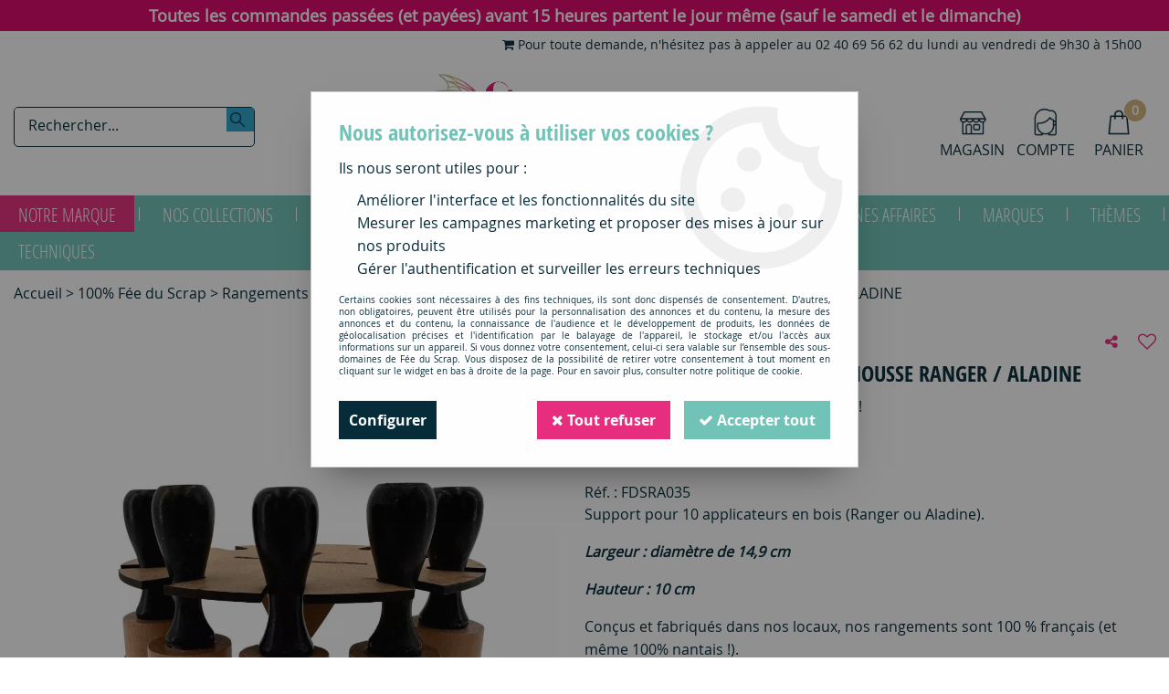

--- FILE ---
content_type: text/html; charset=iso-8859-1
request_url: https://www.feeduscrap.fr/support-pour-applicateurs-mousse-ranger/aladine-a87480.html
body_size: 30009
content:
<!doctype html><html itemscope="" itemtype="http://schema.org/WebPage" lang="fr"><head>
	<title>SUPPORT POUR APPLICATEURS MOUSSE RANGER / ALADINE</title><meta http-equiv="Content-Type" content="text/html; charset=iso-8859-1" /><meta name="description" lang="fr" content="Support pour 10 applicateurs en bois (Ranger ou Aladine).Largeur : diamètre de 14,9 cmHauteur : 10 cmConçus et fabriqués dans nos locaux, nos rangements sont 100 % français (et même 100% nantais !).Ils sont en MDF 3mm, livrés non montés, prêts à être assemblés (en 3 parties)." /><meta name="keywords" xml:lang="fr" content="" />
<meta http-equiv="content-language" content="fr" /><meta name="language" content="fr" /><meta name="globalsign-domain-verification" content="qTvQi1x95dKYQD4iuknShJmabrLryeIGujAvyp1JM9" /><meta name="p:domain_verify" content="6c80c053ac7581114627c732eb019ff5"/><meta http-equiv="X-UA-Compatible" content="IE=edge" /><meta property='og:image' content='https://www.feeduscrap.fr/upload/image/rangement-pour-supports-mousse-ranger---aladine-p-image-186937-moyenne.jpg' />	   <link rel="apple-touch-icon" sizes="57x57" href="/favicons/favicon.57x57.png?1595524179" >
	   <link rel="apple-touch-icon" sizes="60x60" href="/favicons/favicon.60x60.png?1595524179" >
	   <link rel="apple-touch-icon" sizes="72x72" href="/favicons/favicon.72x72.png?1595524179" >
	   <link rel="apple-touch-icon" sizes="76x76" href="/favicons/favicon.76x76.png?1595524179" >
	   <link rel="apple-touch-icon" sizes="114x114" href="/favicons/favicon.114x114.png?1595524179" >
	   <link rel="apple-touch-icon" sizes="120x120" href="/favicons/favicon.120x120.png?1595524179" >
	   <link rel="apple-touch-icon" sizes="144x144" href="/favicons/favicon.144x144.png?1595524179" >
	   <link rel="apple-touch-icon" sizes="152x152" href="/favicons/favicon.152x152.png?1595524179" >
	   <link rel="apple-touch-icon" sizes="180x180" href="/favicons/favicon.180x180.png?1595524179" >
	   <link rel="icon" sizes="16x16" href="/favicons/favicon.16x16.png?1595524179" >
	   <link rel="icon" sizes="24x24" href="/favicons/favicon.24x24.png?1595524179" >
	   <link rel="icon" sizes="32x32" href="/favicons/favicon.32x32.png?1595524179" >
	   <link rel="icon" sizes="96x96" href="/favicons/favicon.96x96.png?1595524179" >
	   <link rel="icon" sizes="192x192" href="/favicons/favicon.192x192.png?1595524179" >
	   <link rel="manifest" href="/favicons/manifest.json">
	   <meta name="msapplication-TileImage" content="/favicons/favicon.png?1595524179" />
	   <meta name="msapplication-config" content="/favicons/browserconfig.xml"/>
		<base href="https://www.feeduscrap.fr/dhtml/" /><meta name="google-site-verification" content="_XB9h2TRoru8VqAJtvq5dC7csMJBDJMVZK6-GkFgryw" />	   <meta content="width=device-width, initial-scale=1, minimum-scale=1, maximum-scale=1, user-scalable=no" name="viewport">
			<meta name="format-detection" content="telephone=no">
	<link rel="canonical" href="https://www.feeduscrap.fr/support-pour-applicateurs-mousse-ranger/aladine-a87480.html" /><meta property="og:title" content="SUPPORT POUR APPLICATEURS MOUSSE RANGER / ALADINE" /><meta property="og:description" content="Support pour 10 applicateurs en bois (Ranger ou Aladine).Largeur : diam&egrave;tre de 14,9 cmHauteur : 10 cmCon&ccedil;us et fabriqu&eacute;s dans nos locaux, nos rangements sont 100 % fran&ccedil;ais (et m&ecirc;me 100% nantais !).Ils sont en MDF 3mm, livr&eacute;s non mont&eacute;s, pr&ecirc;ts &agrave; &ecirc;tre assembl&eacute;s (en 3 parties)." /><meta property="og:type" content="website" /><meta property="og:url" content="https://www.feeduscrap.fr/support-pour-applicateurs-mousse-ranger/aladine-a87480.html" /><meta property="og:site_name" content="Fée du Scrap" /><script type="text/javascript">
var param=new Object;

		function trad(name)
		{
			if(typeof(window.tTrad)=="undefined") {
				window.tTrad = new Array();
			}
			
			if(typeof(window.tTrad[name])!="undefined")
			{
				return window.tTrad[name];
			}
			else
			{
				  $.ajax({
				    url: "/ajax/get_traduction.php",
				    data: { 'name': name,
				    'fromweb':'web'},
				    async: false,
				    success: function(data) {
						window.tTrad[name] = data;
				    }
				  });

				return window.tTrad[name];
			}
		}
	   function tradn(name, n)
		{
			var sText = "";
			$.ajax({
				url: "/ajax/get_traduction.php",
				data: { 'name': name,
				'fromweb':'web', 'n': n},
				async: false,
				success: function(data) {
					sText = data;
				}
			});

			return sText;
		}var tTrad=[]
tTrad["16_client_actionco_lecture"]="Lecture";
tTrad["fermer_fenetre"]="Fermer la fenêtre";
tTrad["soit_un_total_de"]="Soit un total de";
tTrad["general_mmin_1"]="Jan";
tTrad["general_mmin_10"]="Oct";
tTrad["general_mmin_11"]="Nov";
tTrad["general_mmin_12"]="Dec";
tTrad["general_mmin_2"]="Fev";
tTrad["general_mmin_3"]="Mar";
tTrad["general_mmin_4"]="Avr";
tTrad["general_mmin_5"]="Mai";
tTrad["general_mmin_6"]="Juin";
tTrad["general_mmin_7"]="Juil";
tTrad["general_mmin_8"]="Aou";
tTrad["general_mmin_9"]="Sep";
tTrad["dimanche"]="Dimanche";
tTrad["lundi"]="Lundi";
tTrad["mardi"]="Mardi";
tTrad["mercredi"]="Mercredi";
tTrad["jeudi"]="Jeudi";
tTrad["vendredi"]="Vendredi";
tTrad["samedi"]="Samedi";
tTrad["tri_par"]="Trier par";
tTrad["prochaine_exec"]="Estimation de l'envoi suivant";
tTrad["prochaine_exec"]="Estimation de l'envoi suivant";
tTrad["prev"]="Pré";
tTrad["next"]="Suiv";
tTrad["filtre_effacer"]="Effacer";
tTrad["selectionner_une_taille"]="Vous devez <strong>faire votre sélection</strong> afin de pouvoir l'ajouter au panier";
tTrad["cet_article_nest_pas_commandable"]="Cet article n'est <strong>actuellement pas commandable</strong>, merci de votre compréhension";
tTrad["chargement_en_cours"]="Chargement en cours";
tTrad["reculer"]="Reculer";
tTrad["pause"]="Pause";
tTrad["stop"]="Stop";
tTrad["avancer"]="Avancer";
tTrad["chargement_en_cours"]="Chargement en cours";
tTrad["reculer"]="Reculer";
tTrad["pause"]="Pause";
tTrad["stop"]="Stop";
tTrad["avancer"]="Avancer";
tTrad["confirmation_du_numero_de_telephone"]="Confirmation du numéro de téléphone";
tTrad["veuillez_selectionner_un_point_relais"]="Veuillez sélectionner un Point Relais !";
tTrad["dimanche_min"]="Di";
tTrad["jeudi_min"]="Je";
tTrad["lundi_min"]="Lu";
tTrad["mardi_min"]="Ma";
tTrad["mercredi_min"]="Me";
tTrad["samedi_min"]="Sa";
tTrad["vendredi_min"]="Ve";
tTrad["mobile_accept_cgv"]="Pour finaliser votre commande, vous devez accépter les conditions générales de vente";
tTrad["captcha_invalide"]="Caractères invalides";
tTrad["pattern_general"]="Général";
tTrad["pattern_societe"]="Société";
tTrad["point_depense"]="point dépensé";
tTrad["n_articles_sur"]="{$n} article(s) sur";
tTrad["retrait_en_magasin"]="Retrait magasin";
tTrad["e_reservation"]="E-réservation";

var url_theme="../themes/html/";
var param=new Object;
</script>
<link href="/themes/html_responsive/fonts/bebasneue_bold-webfont.ttf" as="font" type="font/ttf" crossorigin><link href="/themes/html_responsive/fonts/bebasneue_bold-webfont.svg" as="font" type="font/svg" crossorigin><link href="/themes/html_responsive/fonts/bebasneue_bold-webfont.eot" as="font" type="font/eot" crossorigin><link href="/themes/html_responsive/fonts/bebasneue_bold-webfont.woff2" as="font" type="font/woff2" crossorigin><link href="/themes/html_responsive/fonts/bebasneue_bold-webfont.woff" as="font" type="font/woff" crossorigin><link href="/themes/html_responsive/fonts/bebasneue_regular-webfont.ttf" as="font" type="font/ttf" crossorigin><link href="/themes/html_responsive/fonts/bebasneue_regular-webfont.eot" as="font" type="font/eot" crossorigin><link href="/themes/html_responsive/fonts/bebasneue_regular-webfont.svg" as="font" type="font/svg" crossorigin><link href="/themes/html_responsive/fonts/bebasneue_regular-webfont.woff2" as="font" type="font/woff2" crossorigin><link href="/themes/html_responsive/fonts/bebasneue_regular-webfont.woff" as="font" type="font/woff" crossorigin><link href="/themes/html_responsive/fonts/Fragile-Regular.woff2" as="font" type="font/woff2" crossorigin><link href="/themes/html_responsive/fonts/Fragile-Regular.woff" as="font" type="font/woff" crossorigin><link href="/themes/html_responsive/fonts/Fragile-Regular.ttf" as="font" type="font/ttf" crossorigin><link href="/themes/html_responsive/fonts/muli-bold-webfont.ttf" as="font" type="font/ttf" crossorigin><link href="/themes/html_responsive/fonts/muli-bold-webfont.svg" as="font" type="font/svg" crossorigin><link href="/themes/html_responsive/fonts/muli-bold-webfont.eot" as="font" type="font/eot" crossorigin><link href="/themes/html_responsive/fonts/muli-bold-webfont.woff2" as="font" type="font/woff2" crossorigin><link href="/themes/html_responsive/fonts/muli-bold-webfont.woff" as="font" type="font/woff" crossorigin><link href="/themes/html_responsive/fonts/muli-webfont.ttf" as="font" type="font/ttf" crossorigin><link href="/themes/html_responsive/fonts/muli-webfont.svg" as="font" type="font/svg" crossorigin><link href="/themes/html_responsive/fonts/muli-webfont.woff2" as="font" type="font/woff2" crossorigin><link href="/themes/html_responsive/fonts/muli-webfont.eot" as="font" type="font/eot" crossorigin><link href="/themes/html_responsive/fonts/muli-webfont.woff" as="font" type="font/woff" crossorigin><link href="/themes/html_responsive/fonts/OpenSans-Bold-webfont.ttf" as="font" type="font/ttf" crossorigin><link href="/themes/html_responsive/fonts/OpenSans-Bold-webfont.svg" as="font" type="font/svg" crossorigin><link href="/themes/html_responsive/fonts/OpenSans-Bold-webfont.eot" as="font" type="font/eot" crossorigin><link href="/themes/html_responsive/fonts/OpenSans-Bold-webfont.woff" as="font" type="font/woff" crossorigin><link href="/themes/html_responsive/fonts/OpenSans-CondBold-webfont.eot" as="font" type="font/eot" crossorigin><link href="/themes/html_responsive/fonts/OpenSans-CondBold-webfont.woff" as="font" type="font/woff" crossorigin><link href="/themes/html_responsive/fonts/OpenSans-CondBold-webfont.svg" as="font" type="font/svg" crossorigin><link href="/themes/html_responsive/fonts/OpenSans-CondBold-webfont.ttf" as="font" type="font/ttf" crossorigin><link href="/themes/html_responsive/fonts/OpenSans-CondLight-webfont.eot" as="font" type="font/eot" crossorigin><link href="/themes/html_responsive/fonts/OpenSans-CondLight-webfont.ttf" as="font" type="font/ttf" crossorigin><link href="/themes/html_responsive/fonts/OpenSans-CondLight-webfont.woff" as="font" type="font/woff" crossorigin><link href="/themes/html_responsive/fonts/OpenSans-CondLight-webfont.svg" as="font" type="font/svg" crossorigin><link href="/themes/html_responsive/fonts/OpenSans-Regular-webfont.ttf" as="font" type="font/ttf" crossorigin><link href="/themes/html_responsive/fonts/OpenSans-Regular-webfont.svg" as="font" type="font/svg" crossorigin><link href="/themes/html_responsive/fonts/OpenSans-Regular-webfont.eot" as="font" type="font/eot" crossorigin><link href="/themes/html_responsive/fonts/OpenSans-Regular-webfont.woff" as="font" type="font/woff" crossorigin><link href="/themes/html_responsive/fonts/Roboto-Bold-webfont.eot" as="font" type="font/eot" crossorigin><link href="/themes/html_responsive/fonts/Roboto-Bold-webfont.woff" as="font" type="font/woff" crossorigin><link href="/themes/html_responsive/fonts/Roboto-Bold-webfont.svg" as="font" type="font/svg" crossorigin><link href="/themes/html_responsive/fonts/Roboto-Bold-webfont.ttf" as="font" type="font/ttf" crossorigin><link href="/themes/html_responsive/fonts/Roboto-Regular-webfont.ttf" as="font" type="font/ttf" crossorigin><link href="/themes/html_responsive/fonts/Roboto-Regular-webfont.svg" as="font" type="font/svg" crossorigin><link href="/themes/html_responsive/fonts/Roboto-Regular-webfont.woff" as="font" type="font/woff" crossorigin><link href="/themes/html_responsive/fonts/Roboto-Regular-webfont.eot" as="font" type="font/eot" crossorigin><link href="/themes/html_responsive/fonts/sourcesanspro-bold-webfont.eot" as="font" type="font/eot" crossorigin><link href="/themes/html_responsive/fonts/sourcesanspro-bold-webfont.woff" as="font" type="font/woff" crossorigin><link href="/themes/html_responsive/fonts/sourcesanspro-bold-webfont.ttf" as="font" type="font/ttf" crossorigin><link href="/themes/html_responsive/fonts/sourcesanspro-bold-webfont.svg" as="font" type="font/svg" crossorigin><link href="/themes/html_responsive/fonts/sourcesanspro-bold-webfont.woff2" as="font" type="font/woff2" crossorigin><link  href="https://www.feeduscrap.fr/themes/html/css/web.all.css?t=1766993478&p=admin_o8&r=1" rel="stylesheet" type="text/css" />
<link  href="https://www.feeduscrap.fr/themes/html/css/fiche_article.all.css?t=1698227258&p=admin_o8&r=1" rel="stylesheet" type="text/css" />
<link  href="https://www.feeduscrap.fr/themes/html_responsive/modeles/58/css/custom.all.css?t=1754911843&p=admin_o8&r=1" rel="stylesheet" type="text/css" />
<link  href="https://www.feeduscrap.fr/themes/html/css/spe.all.css?t=1597313269&p=admin_o8&r=1" rel="stylesheet" type="text/css" />
<link  href="https://www.feeduscrap.fr/themes/html/css/lib.all.css?t=1557403888&p=admin_o8&r=1" rel="stylesheet" type="text/css" />
<script src="../javascript/jquery-1.8.3.min+lazyload.js?t=1579794750" type="text/javascript"></script>			<style class="editor-css">
				.row:not(.expanded), .row:not(.expanded) .row:not(.expanded)
				{
					max-width:1380px !important;
				}
			</style>
			<script type="text/javascript">
		function del(){
			var texte = "Êtes-vous sûr de vouloir supprimer ?";
			return confirm(texte);
		}
    </script>
    	    <script type="text/javascript">
		// Redefine console.log()
		// {{{ COR : [TK15955]
		window.console.log = function (text) {};
		window.console.info = function (text) {};
		window.console.warn = function (text) {};
		window.console.error = function (text) {};
		window.dump=function(obj){};
		window.msg=function(obj){};
		// COR }}}
    </script>
    

	<script>
		/**
		* Envoi les informations dans le dataLayer avec le bon format (structure de données).
		*/
		function gtag()
		{
			// {{{ COR : [TK15976]
			window.dataLayer = window.dataLayer || [];
			if (window.dataLayer.length > 0)
			{
			window.dataLayer.push(arguments);
			}
			// COR }}}
		}

		/**
		* Mettre à jour le dataLayer avec les informations de consentement de l'utilisateur.
		*
		* @param object oConsent : Les consentements / cookies acceptés ou refusés.
		* @param string sMode : Mode initialisation (default) ou mise à jour (update).
		*/
		function sendGtmConsent(oConsent = {}, sMode = 'default')
		{
			gtag('consent', sMode, {
				// Cookies publicitaires
				'ad_storage'				: oConsent.ad_storage,
				// {{{ COR : [TK15999]
				// Cookies publicitaires (Google)
				'ad_user_data'				: oConsent.ad_user_data,
				// Cookies publicitaires (Personnalisées)
				'ad_personalization'		: oConsent.ad_personalization,
				// COR }}}
				// Cookies statistiques
				'analytics_storage'			: oConsent.analytics_storage,
				// Cookies techniques
				'functionality_storage'		: oConsent.functionality_storage,
				// Cookies de personnalisation
				'personalization_storage'	: oConsent.personalization_storage,
				// Cookies de sécurité
				'security_storage'			: oConsent.security_storage
			});
		}
	</script>
		<script>
		var iGtmAddEventGa4 = 0;
		var iVersionDataLayerGa4 = 1;
	</script>
	<script>
			var meesage_obligation = "(*) champs obligatoires";
			var j_1 = "Di", j_2 = "Lu", j_3 = "Ma",
			j_4 = "Me", j_5 = "Je", j_6 = "Ve",
			j_7 = "Sa";

			var jour_1 = "Dimanche"; var jour_2 = "Lundi"; var jour_3 = "Mardi";
			var jour_4 = "Mercredi"; var jour_5 = "Jeudi"; var jour_6 = "Vendredi";
			var jour_7 = "Samedi";

			var m_1 = "Jan", 	m_2 = "Fev",	m_3 = "Mar",
				m_4 = "Avr", 	m_5 = "mai",	m_6 = "Ju",
				m_7 = "Jui", 	m_8 = "Aou", 	m_9 = "Sep",
				m_10 = "Oct",	m_11 = "Nov",	m_12 = "Dec";

			var mois_1 = "janvier", 	mois_2 = "février", 	mois_3 = "mars",
				mois_4 = "avril", 	mois_5 = "mai", 		mois_6 = "juin",
				mois_7 = "juillet", 	mois_8 = "août",		mois_9 = "septembre",
				mois_10 = "octobre", 	mois_11 = "novembre", 	mois_12 = "décembre";

			var erreurs = { "mail" : "Vous devez inscrire une adresse e-mail valide (Ex : nom.prenom@fai.fr).",
							"alpha" : "Vous devez saisir uniquement des caractères alphabétiques.",
							"captcha" : "Ce champ est obligatoire.",
							"numeric" : "Vous devez saisir uniquement des chiffres.",
							"non_vide" : "Ce champ est obligatoire.",
							"confirm_password" : "Vous devez saisir deux fois le même mot de passe."
			};

			var infos = { 		"mail" : "Une adresse valide est de la forme : nom.prenom@fai.fr",
								"alpha" : "Vous devez saisir uniquement des caractères alphabétiques.",
								"captcha" : "En saisissant ce code, vous nous aidez à empêcher le spam et les enregistrements illégitimes.",
								"numeric" : "Vous devez saisir uniquement des chiffres.",
								"non_vide" : "Ce champ est obligatoire.",
								"confirm_password" : "En saisissant deux fois le même mot de passe nous vous en assurons la saisie correcte."
			};</script></head>
<body 
class="html_responsive modele_58
article_87480 
fiche_article 
os_mac nav_chrome rev_131
non_identifie
langue_1" 
data-responsive="1"
>
<div
class="off-canvas mobile_menu position-left  is-closed"
id="offCanvas" data-off-canvas data-transition="overlap"
data-content-scroll="true"
data-content-overlay="false"	>
<div class="row mobile_menu_header expanded align-middle">
<div class="column text-center">
<span class="mobile_menu_title" data-close data-default="Fée du Scrap">
Fée du Scrap
</span>
</div>
<div class="column mobile_menu_close shrink align-right text-right">
<span aria-hidden="true" data-close>
<i class="pop-close"></i>
</span>
</div>
</div>
<div class="row mobile_menu_content expanded">
<div class="column no-padding">
<ul class="menu vertical icons icon-left jq-drilldown drilldown">
<li class="mobile_menu_compte jq-drilldown-item is-drilldown-submenu-parent">
<a class="mobile_menu_compte_login d-block boutonHautLien" href="acces.php">
<span class="menu-picto"><i class="fa fa-user"></i></span>
<span>Compte</span>
</a>
</li>
<li class="mobile_menu_magasin">
<a class="mobile_menu_magasin_active d-block boutonHautLien" href="home.php?id=61372">
<span class="menu-picto"><i class="fa fa-map-marker"></i></span>
<span>Magasin</span>
</a>
</li>
<li class="mobile_menu_favoris">
<a class="d-block boutonHautLien" href="mes_favoris2.php">
<span class="menu-picto"><i class="fa fa-heart"></i></span>
<span>
Favoris
(<span data-favoris-count>0</span>)
</span>
</a>
</li>
<li class="mobile_menu_separator"></li>
<li class="mobile_menu_principal jq-drilldown-item
is-drilldown-submenu-parent	has-no-icon"
>
<a
class="d-block boutonHautLien jq-drilldown-link"
href="https://www.feeduscrap.fr/100-fee-du-scrap-c2113.html"
>
<span>Notre marque</span>
</a>
<ul class="nested menu jq-drilldown-menu submenu is-drilldown-submenu invisible drilldown-submenu-cover-previous">
<li class="mobile_menu_see_all_link">
<a
class="d-block boutonHautLien jq-drilldown-link"
href="https://www.feeduscrap.fr/100-fee-du-scrap-c2113.html"
>
<span>Voir "Notre marque"</span>
</a>
</li>
<li>
<span class="load-page" data-id="61320" data-language="1" data-exclude_web="1"></span>
</li>
</ul>
</li>
<li class="mobile_menu_principal jq-drilldown-item
is-drilldown-submenu-parent	has-no-icon"
>
<a
class="d-block boutonHautLien jq-drilldown-link"
href="https://www.feeduscrap.fr/100-fee-du-scrap/collections-completes-c2589.html"
>
<span>Nos collections</span>
</a>
<ul class="nested menu jq-drilldown-menu submenu is-drilldown-submenu invisible drilldown-submenu-cover-previous">
<li class="mobile_menu_see_all_link">
<a
class="d-block boutonHautLien jq-drilldown-link"
href="https://www.feeduscrap.fr/100-fee-du-scrap/collections-completes-c2589.html"
>
<span>Voir "Nos collections"</span>
</a>
</li>
<li>
<span class="load-page" data-id="61321" data-language="1" data-exclude_web="1"></span>
</li>
</ul>
</li>
<li class="mobile_menu_principal jq-drilldown-item
is-drilldown-submenu-parent	has-icon"
>
<a
class="d-block boutonHautLien jq-drilldown-link"
href="https://www.feeduscrap.fr/scrapbooking-c2278.html"
>
<span class="menu-picto"><i class="fa fa-star"></i></span>
<span>Tous les produits</span>
</a>
<ul class="nested menu jq-drilldown-menu submenu is-drilldown-submenu invisible drilldown-submenu-cover-previous">
<li class="mobile_menu_see_all_link">
<a
class="d-block boutonHautLien jq-drilldown-link"
href="https://www.feeduscrap.fr/scrapbooking-c2278.html"
>
<span>Voir "Tous les produits"</span>
</a>
</li>
<li>
<span class="load-page" data-id="62096" data-language="1" data-exclude_web="1"></span>
</li>
</ul>
</li>
<li class="mobile_menu_principal jq-drilldown-item
is-drilldown-submenu-parent	has-no-icon"
>
<a
class="d-block boutonHautLien jq-drilldown-link"
href="https://www.feeduscrap.fr/nouveautes-m60179.html"
>
<span>Nouveautés</span>
</a>
<ul class="nested menu jq-drilldown-menu submenu is-drilldown-submenu invisible drilldown-submenu-cover-previous">
<li class="mobile_menu_see_all_link">
<a
class="d-block boutonHautLien jq-drilldown-link"
href="https://www.feeduscrap.fr/nouveautes-m60179.html"
>
<span>Voir "Nouveautés"</span>
</a>
</li>
<li>
<span class="load-page" data-id="61324" data-language="1" data-exclude_web="1"></span>
</li>
</ul>
</li>
<li class="mobile_menu_principal jq-drilldown-item
is-drilldown-submenu-parent	has-no-icon"
>
<a
class="d-block boutonHautLien jq-drilldown-link"
href="https://www.feeduscrap.fr/kits-c57.html"
>
<span>Kits</span>
</a>
<ul class="nested menu jq-drilldown-menu submenu is-drilldown-submenu invisible drilldown-submenu-cover-previous">
<li class="mobile_menu_see_all_link">
<a
class="d-block boutonHautLien jq-drilldown-link"
href="https://www.feeduscrap.fr/kits-c57.html"
>
<span>Voir "Kits"</span>
</a>
</li>
<li>
<span class="load-page" data-id="61879" data-language="1" data-exclude_web="1"></span>
</li>
</ul>
</li>
<li class="mobile_menu_principal jq-drilldown-item
is-drilldown-submenu-parent	has-no-icon"
>
<a
class="d-block boutonHautLien jq-drilldown-link"
href="https://www.feeduscrap.fr/apprendre-et-sinspirer-c3190.html"
>
<span>Apprendre</span>
</a>
<ul class="nested menu jq-drilldown-menu submenu is-drilldown-submenu invisible drilldown-submenu-cover-previous">
<li class="mobile_menu_see_all_link">
<a
class="d-block boutonHautLien jq-drilldown-link"
href="https://www.feeduscrap.fr/apprendre-et-sinspirer-c3190.html"
>
<span>Voir "Apprendre"</span>
</a>
</li>
<li>
<span class="load-page" data-id="61379" data-language="1" data-exclude_web="1"></span>
</li>
</ul>
</li>
<li class="mobile_menu_principal jq-drilldown-item
is-drilldown-submenu-parent	has-no-icon"
>
<a
class="d-block boutonHautLien jq-drilldown-link"
href="https://www.feeduscrap.fr/bonnes-affaires-c2989.html"
>
<span>Bonnes Affaires</span>
</a>
<ul class="nested menu jq-drilldown-menu submenu is-drilldown-submenu invisible drilldown-submenu-cover-previous">
<li class="mobile_menu_see_all_link">
<a
class="d-block boutonHautLien jq-drilldown-link"
href="https://www.feeduscrap.fr/bonnes-affaires-c2989.html"
>
<span>Voir "Bonnes Affaires"</span>
</a>
</li>
<li>
<span class="load-page" data-id="61962" data-language="1" data-exclude_web="1"></span>
</li>
</ul>
</li>
<li class="mobile_menu_principal jq-drilldown-item
is-drilldown-submenu-parent	has-no-icon"
>
<a
class="d-block boutonHautLien jq-drilldown-link"
href="https://www.feeduscrap.fr/nos-marques-c1962.html"
>
<span>Marques</span>
</a>
<ul class="nested menu jq-drilldown-menu submenu is-drilldown-submenu invisible drilldown-submenu-cover-previous">
<li class="mobile_menu_see_all_link">
<a
class="d-block boutonHautLien jq-drilldown-link"
href="https://www.feeduscrap.fr/nos-marques-c1962.html"
>
<span>Voir "Marques"</span>
</a>
</li>
<li>
<span class="load-page" data-id="61322" data-language="1" data-exclude_web="1"></span>
</li>
</ul>
</li>
<li class="mobile_menu_principal jq-drilldown-item
is-drilldown-submenu-parent	has-no-icon"
>
<a
class="d-block boutonHautLien jq-drilldown-link"
href="https://www.feeduscrap.fr/themes-c2380.html"
>
<span>Thèmes</span>
</a>
<ul class="nested menu jq-drilldown-menu submenu is-drilldown-submenu invisible drilldown-submenu-cover-previous">
<li class="mobile_menu_see_all_link">
<a
class="d-block boutonHautLien jq-drilldown-link"
href="https://www.feeduscrap.fr/themes-c2380.html"
>
<span>Voir "Thèmes"</span>
</a>
</li>
<li>
<span class="load-page" data-id="61319" data-language="1" data-exclude_web="1"></span>
</li>
</ul>
</li>
<li class="mobile_menu_principal jq-drilldown-item
is-drilldown-submenu-parent	has-no-icon"
>
<a
class="d-block boutonHautLien jq-drilldown-link"
href="https://www.feeduscrap.fr/univers-techniques-c2768.html"
>
<span>Techniques</span>
</a>
<ul class="nested menu jq-drilldown-menu submenu is-drilldown-submenu invisible drilldown-submenu-cover-previous">
<li class="mobile_menu_see_all_link">
<a
class="d-block boutonHautLien jq-drilldown-link"
href="https://www.feeduscrap.fr/univers-techniques-c2768.html"
>
<span>Voir "Techniques"</span>
</a>
</li>
<li>
<span class="load-page" data-id="61326" data-language="1" data-exclude_web="1"></span>
</li>
</ul>
</li>
<li class="mobile_menu_separator"></li>
<li class="mobile_menu_secondaire">
<div class="row">
<style>
.top-link-item-61382 > a.lienHaut
{
}
.top-link-item-61382:hover > a.lienHaut
{
}
</style>
<div class="column small-12 large-shrink small-only-no-padding medium-only-no-padding top-link-item-61382"
>
<a
href="https://www.feeduscrap.fr/nous-contacter-m1022.html"
class="lienHaut d-block"
>
<span class="menu-picto hide-for-small-only"><i class="fa fa-shopping-cart"></i></span>
<span class='menu-picto show-for-small-only'><i class="fa fa-shopping-cart"></i></span>
<span>Pour toute demande, n'hésitez pas à appeler au 02 40 69 56 62 du lundi au vendredi de 9h30 à 15h00</span>
</a>
</div>
</div>
</li>
<li class="mobile_menu_separator"></li>
</ul>
</div>
</div>
</div>
<div class="off-canvas-content" data-off-canvas-content>
<script type="text/javascript">
//Traitement asynchrone de google plus
(function() {
var po = document.createElement('script'); po.type = 'text/javascript'; po.async = true;
po.src = 'https://apis.google.com/js/plusone.js';
var s = document.getElementsByTagName('script')[0]; s.parentNode.insertBefore(po, s);
})();
</script>
<script>
//Traitement asynchrone de twitter
(function() {
var ga = document.createElement('script');
ga.type = 'text/javascript';
ga.async = true;
ga.src = 'http://platform.twitter.com/widgets.js';
if (window.location.protocol == "https:")
ga.src = 'https://platform.twitter.com/widgets.js';
var s = document.getElementsByTagName('script')[0]; s.parentNode.insertBefore(ga, s);
})();
</script>
<script>
//Traitement asynchrone de facebook
(function() {
var ga = document.createElement('script');
ga.type = 'text/javascript';
ga.async = true;
ga.src = 'http://connect.facebook.net/fr_FR/all.js#xfbml=1';
if (window.location.protocol == "https:")
ga.src = 'https://connect.facebook.net/fr_FR/all.js#xfbml=1';
var s = document.getElementsByTagName('script')[0]; s.parentNode.insertBefore(ga, s);
})();
</script>
<div id="curseur" class="infobulle"></div>
<div id="cont-popup-ap">
<div id="popup-ap">
<div id="border-trans"></div>
<div id="ap-cont"></div>
</div>
</div>
<div class="jq_div_aff_cookies_disclaimer">
<div class="reveal  modal-container " id="cookieDisclaimerPopup" data-reveal
data-close-on-click="" data-overlay="1" data-close-on-esc=""
data-animation-in="fade-in fast"	data-animation-out="fade-out fast"	>
<div class="modal-title">
<div class="row  no-margin no-padding align-top">
<div class="column modal-title-text">
</div>
</div>
</div>
<div class="modal-content margin-top-15">
<a id="ouvrirPopup"></a>
<div id="wookiesDisclaimer">
<!--AFFICHAGE GENERAL-->
<div class="row collapse align-center" id="divCookiesGeneral">
<div class="column small-12 titrePopup"><h3>Nous autorisez-vous à utiliser vos cookies ?</h3></div>
<div class="column small-12 texteIntro">
<p>Ils nous seront utiles pour :</p>
<ul>
<li>Am&eacute;liorer l'interface et les fonctionnalit&eacute;s du site</li>
<li>Mesurer les campagnes marketing et proposer des mises &agrave; jour sur nos produits</li>
<li>G&eacute;rer l'authentification et surveiller les erreurs techniques</li>
</ul>
</div>
<div class="column small-12 texteMentionsLegales">
<p>Certains cookies sont nécessaires à des fins techniques, ils sont donc dispensés de consentement. D'autres, non obligatoires, peuvent être utilisés pour la personnalisation des annonces et du contenu, la mesure des annonces et du contenu, la connaissance de l'audience et le développement de produits, les données de géolocalisation précises et l'identification par le balayage de l'appareil, le stockage et/ou l'accès aux informations sur un appareil. Si vous donnez votre consentement, celui-ci sera valable sur l’ensemble des sous-domaines de Fée du Scrap. Vous disposez de la possibilité de retirer votre consentement à tout moment en cliquant sur le widget en bas à droite de la page. Pour en savoir plus, consulter notre politique de cookie.</p>
</div>
<div class="column small-12">
<div class="row collapse align-justify">
<div class="column small-12 medium-shrink">
<a class="btn configBouton full-width" id="cmp_configurer">Configurer</a>
</div>
<div class="column small-12 medium-expand">
<div class="row align-justify medium-align-right">
<div class="column shrink small-only-no-padding">
<a class="btn-secondary AcceptAllBouton" href="javascript:;" onclick="userCookieChoice('0')"><i class="fa fa-times"></i> Tout refuser</a>
</div>	
<div class="column shrink text-right no-padding">	
<a class="btn-primary full-width AcceptAllBouton" href="javascript:;" onclick="userCookieChoice('1');"><i class="fa fa-check"></i> Accepter tout</a>
</div>
</div>
</div>
</div>
</div>
</div>
<!--AFFICHAGE CONFIGURATION-->
<div id="divCookiesConfig" style="display: none">
<div class="row collapse divCookiesConfigHeader">
<div class="column small-12 text-left retourBouton">	
<a id="retourDivCookiesGeneral"><i class="fa fa-angle-left"></i> <u>Retour</u></a>
</div>
<div class="column small-12 titrePopup"><h3>Détails des cookies présents sur le site</h3></div>
<!--BOUTONS-->
<div class="column small-12">
<div class="row align-justify medium-align-left">
<div class="column shrink no-padding">
<a class="btn-secondary RefuseAllBouton" id="cmp_refuse_all"><i class="fa fa-times"></i> Tout refuser</a>
</div>
<div class="column shrink small-only-no-padding">
<a class="btn-primary AcceptAllBouton" id="cmp_accept_all"><i class="fa fa-check"></i> Accepter tout</a>
</div>
</div>
</div>
</div>
<div class="row collapse small-12 divCookiesConfigContent">
<!--REGLER LA HAUTEUR POUR AVOIR 3 TYPES DE COOKIES AFFICHES-->
<div class="column small-12">
<div class="listeTypeCookies row collapse" id="listeTypeCookies">
<!--COOKIES NECESSAIRES-->
<div class="column small-12 listeTypeCookiesBloc">
<div class="row collapse align-top align-justify">
<div class="column shrink">
<label for="cookies_tech" class="cmpTitre">
Nécessaires
</label>
</div>
<div class="column shrink">
<label class="checkboxSwitch">
<input type="checkbox" class="no-margin cmpBouton" id="cookies_tech" checked disabled />
<span></span>
</label>
</div>
</div>
<p class="cmpDetails">Les cookies nécessaires sont utiles au bon fonctionnement du site. Ils permettent de réaliser des fonctions de base comme la navigation de page et l'accès aux zones sécurisées du site web. Le site web ne peut pas fonctionner correctement sans ces cookies.</p>
</div>
<!--COOKIES PERSONNALISATION-->
<div class="column small-12 listeTypeCookiesBloc">
<div class="row collapse align-top align-justify">
<div class="column shrink">
<label for="cookies_perso" class="cmpTitre">
Personnalisation
</label>
</div>
<div class="column shrink">
<label class="checkboxSwitch">
<input type="checkbox" class="no-margin cmpBouton" id="cookies_perso" onchange="userCookieTypeChoice('cookies_perso');"
onclick="userCookieTypeChoice('cookies_perso');"  />
<span></span>
</label>
</div>
</div>
<p class="cmpDetails">Les cookies de personnalisation permettent à un site web de retenir des informations qui modifient la manière dont le site se comporte ou s’affiche, comme votre langue préférée ou la région dans laquelle vous vous situez.</p>
</div>
<!--COOKIES STATISTIQUES-->
<div class="column small-12 listeTypeCookiesBloc">
<div class="row collapse align-top align-justify">
<div class="column shrink">
<label for="cookies_stat" class="cmpTitre">
Statistiques
</label>
</div>
<div class="column shrink">
<label class="checkboxSwitch">
<input type="checkbox" class="no-margin cmpBouton" id="cookies_stat" onchange="userCookieTypeChoice('cookies_stat');"
onclick="userCookieTypeChoice('cookies_stat');"  />
<span></span>
</label>
</div>
</div>
<p class="cmpDetails">Les cookies marketing aident les propriétaires du site web, par la collecte et la communication d'informations de manière anonyme, à comprendre comment les visiteurs interagissent avec les sites web.</p>
</div>
<!--COOKIES PUBLICITAIRES-->
<div class="column small-12 listeTypeCookiesBloc">
<div class="row collapse align-top align-justify">
<div class="column shrink">
<label for="cookies_pub" class="cmpTitre">
Marketing
</label>
</div>
<div class="column shrink">
<label class="checkboxSwitch">
<input type="checkbox" class="no-margin cmpBouton" id="cookies_pub" onchange="userCookieTypeChoice('cookies_pub');"
onclick="userCookieTypeChoice('cookies_pub');"  />
<span></span>
</label>
</div>
</div>
<p class="cmpDetails">Les cookies statistiques permettent le suivi des visiteurs sur le site. Ils ont pour but de vous proposer un ciblage publicitaire plus pertinent et donc plus intéressant pour les éditeurs et les annonceurs.</p>
</div>
<!--COOKIES AUTRES-->
<div class="column small-12 listeTypeCookiesBloc">
<div class="row collapse align-top align-justify">
<div class="column shrink">
<label for="cookies_secu" class="cmpTitre">
Autres
</label>
</div>
<div class="column shrink">
<label class="checkboxSwitch">
<input type="checkbox" class="no-margin cmpBouton" id="cookies_secu" onchange="userCookieTypeChoice('cookies_secu');"
onclick="userCookieTypeChoice('cookies_secu');"  />
<span></span>
</label>
</div>
</div>
<p class="cmpDetails">Ce sont les cookies qui n'entrent  dans aucune des catégories ci-dessus ou qui n'ont pas encore été classés.</p>
</div>
</div>
</div>
</div> 
<div class="row collapse small-12 divCookiesConfigFooter">
<!--CONFIRMER SELECTION-->
<div class="column small-12">
<div class="row collapse align-right">
<div class="column small-12 large-shrink">
<a class="btn-primary AcceptAllBouton full-width" href="javascript:;" onclick="userCookieChoice('2');">
<i class="fa fa-check" aria-hidden="true"></i> Confirmer la sélection
</a>
</div>
</div>
</div>
</div>
</div>
</div>	
</div>
</div>
<script>
$(document).ready(function()
{
$('').on('click', function(){
$('#cookieDisclaimerPopup').foundation('open');
});
if (typeof bindLazyLoading == 'function')
{
$('#cookieDisclaimerPopup').on('open.zf.reveal', function()
{
bindLazyLoading($(this)[0].querySelectorAll('img[loading="lazy"]'));
});
}
});
</script>
</div>
<div class="reveal large modal-container " id="modalSearchAutocomplete" data-reveal
data-close-on-click="1" data-overlay="1" data-close-on-esc=""
data-animation-in="fade-in fast"	data-animation-out="fade-out fast"	>
<div class="modal-title">
<div class="row  no-margin no-padding align-top">
<div class="column modal-title-text">
Rechercher...
</div>
<div class="column shrink align-right text-right no-padding">
<button class="position-relative" data-close aria-label="Close modal" type="button">
<span aria-hidden="true">
<i class="pop-close">&nbsp;</i>
</span>
</button>
</div>
</div>
</div>
<div class="modal-content margin-top-15">
<div class="row align-middle align-center">
<div class="column small-12 margin-bottom-15 medium-expand Head_recherche_container">
<form action="dhtml/resultat_recherche.php" method="get" name="form_recherche_autocomplete" class="row collapse expanded align-middle Head_recherche">
<div class="column small-12">
<div class="input-group no-margin">
<input name="keywords" autocomplete="off" type="text" class="recherche_deluxe_input no-margin input-text-search" value="" maxlength="255" />
<div class="input-group-button">
<input name="ok" type="submit" value="&nbsp;" class="button Head_rechBouton" />
<i class="fa fa-spinner fa-spin hide"></i>
</div>
</div>
</div>
</form>
</div>
</div>
<div class="row search_deluxe_bloc">
<div class="column no-result hide">
<span>Aucune correspondance trouvée</span>
</div>
<div class="column search_deluxe">
<div class="row search_deluxe_content">
<div class="column small-12 medium-8 resultat">
<div class="row no-margin no-padding resultat_article margin-right-10">
<div class="column small-12 padded-columns">
<div class="row align-middle">
<div class="column small-12 no-padding small-text-left large-collapse medium-expand titre">
Produits correspondants
</div>
<div class="column small-12 medium-shrink small-text-left medium-text-right title-nb-product no-padding">
<a class="jq-search-more" href="">Voir les <span class="nb_product"></span> résultats <i class="fa fa-angle-right"></i></a>
</div>
</div>
</div>
<div class="column small-12 padded-columns">
<div class="row align-middle liste_article"></div>
</div>
</div>
<div class="row resultat_categorie no-margin no-padding">
<div class="column small-12 padded-columns">
<div class="row align-middle">
<div class="column small-12 titre no-padding">
Catégories
</div>
</div>
</div>
<div class="column small-12 padded-columns">
<ul class="liste_categorie"></ul>
</div>
</div>
</div>
<div class="column small-12 medium-4 suggestion_historique">
<div class="row suggests no-margin">
<div class="column small-12 padded-columns">
<div class="row align-middle">
<div class="column small-12 no-padding small-text-left large-collapse medium-expand titre">
Vous recherchez...
</div>
</div>
</div>
<div class="column small-12 padded-columns">
<div class="row list_suggests"></div>
</div>
</div>
<div class="row historique no-margin">
<div class="column small-12 padded-columns">
<div class="row align-middle">
<div class="column small-12 no-padding small-text-left large-collapse medium-expand titre">
Historique de recherche
</div>
</div>
</div>
<div class="column small-12 padded-columns">
<div class="row list_history"></div>
</div>
</div>
</div>
</div>
</div>
</div>
</div>
</div>
<script>
$(document).ready(function()
{
if (typeof bindLazyLoading == 'function')
{
$('#modalSearchAutocomplete').on('open.zf.reveal', function()
{
bindLazyLoading($(this)[0].querySelectorAll('img[loading="lazy"]'));
});
}
});
</script>
<div id='boite_message_boite' style='display:none; z-index:2000000000; width:300px; '> </div>
<div id='boite_message_fond' style='position:absolute;display:block; z-index:1000000000; top:0px;left:0px;width:0px;height:0px; background-color:#ffffff;filter :alpha(opacity=0);opacity:0;'>
<input type="hidden" id="id_menu_en_cours" value="87480" />
</div>
<div class="fond-page" name="top">
<div id="preHeader" class="no-margin">
<div class="preHeader_contenu">
<style>.id-usr-i6mv{padding-right:0 !important;padding-left:0 !important;background-color:#dc0569;}.id-usr-ik0j{text-align:center !important;padding-top:5px !important;padding-bottom:5px !important;}.id-usr-i8cql{color:#ffffff !important;font-size:12px !important;}@media (min-width: 64em){.id-usr-i8cql{font-size:16px !important;}};</style>	<div
class="row-template row no-margin expanded  id-usr-iv3y  margin-0-auto"	data-uniqid="1591277903"
>
<div
class="column-template no-margin  id-usr-i6mv  column small-12 medium-expand flex-dir-column"	data-uniqid="1591277853"
>
<div
class="row-template row no-margin  id-usr-i7w4  margin-0-auto"	data-uniqid="1591277841"
>
<div
class="column-template no-margin  id-usr-ik0j  column small-12 medium-expand flex-dir-column"	data-uniqid="1591277838"
>
<div
class="text-template row no-margin  id-usr-i8cql"	data-uniqid="1591277877"
>
<div class="column no-padding small-12
">
<div class="row collapse
template-content	">
<div class="column">
<div  class="text-template-content ">
<p style="text-align: center;"><span style="font-size: 18px;"><strong>Toutes les commandes pass&eacute;es (et pay&eacute;es) avant 15 heures partent le jour m&ecirc;me (sauf le samedi et le dimanche)</strong></span></p>	</div>
</div>
</div>
</div>
</div>
</div>
</div>
</div>
</div>
</div>
</div>
<header id="header-head-fond" class="Head_fond">
<div data-sticky-container class="hide-for-large">
<div id="small-header" class="row align-middle"
>
<div class="column small-12">
<div class="row collapse expanded align-middle">
<div class="column shrink colonne-small-menu">
<button type="button" data-toggle="offCanvas" style="cursor: pointer">
<i class="fa fa-bars fa-2x"></i>
</button>
</div>
<div class="column colonne-small-logo">
<a href="https://www.feeduscrap.fr/" id="id_accueil">
<img class="head_small_logo" src="/themes/html_responsive/modeles/58/img/logo/logo_mobile_1.png" alt="https://www.feeduscrap.fr/" title="https://www.feeduscrap.fr/"/>
</a>
</div>
<div class="column shrink colonne-small-recherche">
<div class="head_item">
<a href="#">
<div class="head_item_picto d-block button-search">
<img data-lazy="/themes/html_responsive/modeles/58/img/public/btn-recherche.png" loading="lazy" onload="bindLazyLoading(this);" />
</div>
</a>
</div>
</div>
<div class="column shrink colonne-small-panier">
<div class="Head_panier head_item">
<div id="refresh_panier_header_mobile" class="d-block" data-cart-count>
<a href="panier.php">
<div class="head_item_badge highlight" data-cart-count>
0
</div>
<span class="d-block head_item_picto Head_panier_new">
<img data-lazy="/themes/html_responsive/modeles/58/img/public/picto-panier.png" loading="lazy" onload="bindLazyLoading(this);" />
</span>
<span class="d-block head_item_title show-for-large">
Panier
</span>
</a>
</div>
</div>
</div>
</div>
</div>
</div>
</div>
<div data-sticky-container class="show-for-large Head row expanded 
no-phrase	 no-share"
id="large-header">
<div class="column small-12 no-padding" 
data-sticky	data-options="marginTop:0;" data-top-anchor="start-sticky-menu"
data-sticky-on="large"
>
<div class="row collapse">
<div class="Head_topFond column small-12">
<div class="Head_top row align-justify">
<div class="Head_divers column  text-right">
<div class="Head_liens row expanded align-right align-middle">
<style>
.top-link-item-61382 > a.lienHaut
{
}
.top-link-item-61382:hover > a.lienHaut
{
}
</style>
<div class="column small-12 large-shrink small-only-no-padding medium-only-no-padding top-link-item-61382"
>
<a
href="https://www.feeduscrap.fr/nous-contacter-m1022.html"
class="lienHaut d-block"
>
<span class="menu-picto hide-for-small-only"><i class="fa fa-shopping-cart"></i></span>
<span class='menu-picto show-for-small-only'><i class="fa fa-shopping-cart"></i></span>
<span>Pour toute demande, n'hésitez pas à appeler au 02 40 69 56 62 du lundi au vendredi de 9h30 à 15h00</span>
</a>
</div>
</div>
</div>
</div>
</div>
<div
class="Head_bandeauMenu column small-12"
>
<div class="Head_bandeauFond" id="start-sticky-menu">
<div class="row align-middle">
<div class="column large-4 colonne-large-recherche">
<div class="row expanded align-left align-middle collapse position-relative">
<div class="column small-8 Head_recherche_container text-right">
<div class="Head_recherche" id="head-recherche">
<form class="row collapse expanded align-middle" action="https://www.feeduscrap.fr/dhtml/resultat_recherche.php" method="get" name="form_recherche">
<div class="column small-12">
<div class="input-group no-margin button-search">
<input
name="keywords"
type="text"
maxlength="255"
placeholder="Rechercher..."
value=""
id="keywords_searchbar"
class="input-group-field input-text-search column no-margin"
autocomplete="keywords_searchbar"
>
<button type="submit" class="button Head_rechBouton" value=""></button>
</div>
</div>
<div id="search-autocomplete" class="column small-12">
</div>
</form>
</div>
</div>
</div>
</div>
<div class="column large-4 text-center colonne-large-logo">
<div class="Head_logo d-flex align-center-middle">
<a href="https://www.feeduscrap.fr/" id="id_accueil">
<img class="head_large_logo" data-lazy="/themes/html_responsive/modeles/58/img/logo/logo_header_1.png" alt="https://www.feeduscrap.fr/" title="https://www.feeduscrap.fr/" loading="lazy" onload="bindLazyLoading(this)"/>
</a>
</div>
</div>
<div class="column head_item_container large-4 colonne-large-pictos">
<div class="row expanded collapse align-right">
<div class="Head_magasin head_item column shrink bloc-on-shop-head">
<div class="head_item_picto Head_magasinPicto"></div>
<div class="head_item_title">
Magasin
</div>
<div class="Head_magasinSurvol head_item_block">
<style>@media (min-width: 64em){.id-usr-i1c4{padding-top:15px !important;padding-bottom:15px !important;}.id-usr-itj7{margin-top:15px !important;margin-bottom:5px !important;}.id-usr-i7qb{font-size:18px !important;font-family:opensansregular !important;}.id-usr-5ed8e01f2324b{font-size:14px !important;font-family:opensansregular !important;}.id-usr-5ed8e01f2331c{text-align:center !important;}};</style>	<div
class="row-template row no-margin  id-usr-5ed8e01f233d8  margin-0-auto"	data-uniqid="1591273406"
>
<div
class="column-template no-margin  id-usr-5ed8e01f2331c  column small-12 medium-expand flex-dir-column"	data-uniqid="1591273396"
>
<div
class="text-template row no-margin  id-usr-5ed8e01f2324b"	data-uniqid="1591273399"
>
<div class="column no-padding small-12
">
<div class="row collapse
template-content	">
<div class="column">
<div  class="text-template-content ">
<p>Notre boutique de Saint S&eacute;bastien sur Loire vous accueille maintenant du mardi au vendredi, le matin ou l'apr&egrave;s-midi. Pensez &agrave; regarder le <a href="https://www.feeduscrap.fr/horaires-magasin-physique-m61372.html">planning</a> avant chacune de vos visites :)</p>	</div>
</div>
</div>
</div>
</div>
<span   class="button-component  id-usr-itj7  bouton5 text-center" 
data-uniqid="1596712197" 	>
<a
href="https://www.feeduscrap.fr/horaires-magasin-physique-m61372.html"
>
Plus d'infos ici	</a>
</span>
</div>
</div>
</div>
</div>
<div class="Head_favoris head_item column shrink" id="picto-favoris-header" onClick="window.location.href='mes_favoris2.php'"
data-hover="/themes/html_responsive/modeles/58/img/public/picto-favoris_hover.png" data-hover-item=".Head_favoris img">
<div class="head_item_badge highlight" data-favoris-count>
0
</div>
<span class="d-block head_item_picto">
<img data-lazy="/themes/html_responsive/modeles/58/img/public/picto-favoris.png" loading="lazy" onload="bindLazyLoading(this);"/>
</span>
<div class="head_item_title">
Favoris
</div>
</div>
<div class="Head_compte head_item column shrink" id="picto-compte-header"
data-hover="/themes/html_responsive/modeles/58/img/public/picto-compte_hover.png" data-hover-item=".Head_comptePicto_new img">
<a href="acces.php">
<span class="d-block head_item_picto Head_comptePicto_new">
<img data-lazy="/themes/html_responsive/modeles/58/img/public/picto-compte.png" loading="lazy" onload="bindLazyLoading(this);"/>
</span>
<span class="d-block head_item_title">
Compte
</span>
</a>
<div class="head_item_block">
<div class="row collapse">
<div class="head_item_block_title column">Se connecter</div>
</div>
<form class="row collapse" action="/dhtml/acces.php" method="post" name="form_compte" style="min-width: 300px">
<div class="column small-12">
<input class="" name="acces_mail" type="text" id="acces_mail" placeholder="Votre E-mail" />
</div>
<div class="column small-12">
<input class="" name="acces_password" type="password" id="acces_password" placeholder="Mot de passe">
</div>
<p>
<div class="column small-12">
<div class="row align-middle collapse">
<div class="column text-center">
<input type="submit" class="hide">
<span class="bouton5">
<a href="javascript:document.form_compte.submit();">
Connexion
</a>
</span>
</div>
</div>
</div>
</form>
<div class="row collapse align-justify margin-top-10">
<div class="column shrink">
<i class="fa fa-angle-right"></i> <a class="a-link-connexion" href="https://www.feeduscrap.fr/dhtml/mdp_oublie.php" id="id_oubli_password">Mot de passe oublié ?</a>
</div>
<div class="column shrink">
<i class="fa fa-angle-right"></i> <a id="id_creer_compte" class="a-link-connexion" href="dhtml/compte.php">Créer un compte</a>
</div>
</div>
</div>
</div>
<div class="Head_panier head_item column shrink no-hover" id="cont-panier-header" 
data-hover="/themes/html_responsive/modeles/58/img/public/picto-panier_hover.png" data-hover-item=".Head_panier_new img">
<div id="refresh_panier_header">
<a href="panier.php">
<div class="head_item_badge highlight" data-cart-count>
0
</div>
<span class="d-block head_item_picto Head_panier_new">
<img data-lazy="/themes/html_responsive/modeles/58/img/public/picto-panier.png" loading="lazy" onload="bindLazyLoading(this);" />
</span>
<span class="d-block head_item_title show-for-large">
Panier
</span>
</a>
</div>
<div class="head_item_block">
<div id="contenu-panier-header">
</div>
</div>
</div>
</div>
<script>
$(document).ready(function()
{
/* {{{ COR : [TK14058] */
$('.Head_comptePicto_new').on('click', function(event)
/* COR }}} */
{
/* {{{ COR : [TK13288] */
if (is_touch_device() && !isMobile())
/* COR }}} */
{
if ($(this).data('already-click'))
{
if (typeof event.startPropagation === 'function')
event.startPropagation();
}
else
{
$(this).data('already-click', 1);
event.preventDefault();
event.stopPropagation();
}
}
});
/* {{{ COR : [TK14058] */
$('.Head_panier_new').on('click', function(event)
/* COR }}} */
{
/* {{{ COR : [TK13288] */
if (is_touch_device() && !isMobile())
/* COR }}} */
{
if ($(this).data('already-click'))
{
if (typeof event.startPropagation === 'function')
event.startPropagation();
}
else
{
$(this).data('already-click', 1);
event.preventDefault();
event.stopPropagation();
}
}
});
});
</script>
</div>
</div>
</div>
<div class="Head_menu">
<div class="row">
<div class="column no-padding">
<div class="
menu_responsive
menu_type_perso
">
<ul class="menu menu-haut ">
<style>
ul.menu > li.menu-item-61320 > a.boutonHautLien
{
background-color: #e72e7e !important;
}
ul.menu > li.menu-item-61320:hover > a.boutonHautLien
{
background-color: #e72e7e !important;
}
</style>
<li
data-delay="0"
data-toggle="submenu-61320"
class="
jq-menu-toggler
menu-item-61320
dropdown-full-width
jq-has-link
"
>
<a class="d-block boutonHautLien"
href="https://www.feeduscrap.fr/100-fee-du-scrap-c2113.html"
>
Notre marque
</a>
<div
data-toggler=".is-visible"
id="submenu-61320"
class="sub-menu-haut"
>
<ul
class="menu vertical "
>
<li class="menu-content">
<span class="load-page" data-id="61320" data-language="1" data-exclude_mobile="1"></span>
</li>
</ul>
</div>
</li>
<li class="sep-menu"></li>
<style>
ul.menu > li.menu-item-61321 > a.boutonHautLien
{
}
ul.menu > li.menu-item-61321:hover > a.boutonHautLien
{
}
</style>
<li
data-delay="0"
data-toggle="submenu-61321"
class="
jq-menu-toggler
menu-item-61321
dropdown-full-width
jq-has-link
"
>
<a class="d-block boutonHautLien"
href="https://www.feeduscrap.fr/100-fee-du-scrap/collections-completes-c2589.html"
>
Nos collections
</a>
<div
data-toggler=".is-visible"
id="submenu-61321"
class="sub-menu-haut"
>
<ul
class="menu vertical "
>
<li class="menu-content">
<span class="load-page" data-id="61321" data-language="1" data-exclude_mobile="1"></span>
</li>
</ul>
</div>
</li>
<li class="sep-menu"></li>
<style>
ul.menu > li.menu-item-62096 > a.boutonHautLien
{
}
ul.menu > li.menu-item-62096:hover > a.boutonHautLien
{
}
</style>
<li
data-delay="0"
data-toggle="submenu-62096"
class="
jq-menu-toggler
menu-item-62096
dropdown-full-width
jq-has-link
"
>
<a class="d-block boutonHautLien"
href="https://www.feeduscrap.fr/scrapbooking-c2278.html"
>
<i class="fa fa-star"></i>Tous les produits
</a>
<div
data-toggler=".is-visible"
id="submenu-62096"
class="sub-menu-haut"
>
<ul
class="menu vertical "
>
<li class="menu-content">
<span class="load-page" data-id="62096" data-language="1" data-exclude_mobile="1"></span>
</li>
</ul>
</div>
</li>
<li class="sep-menu"></li>
<style>
ul.menu > li.menu-item-61324 > a.boutonHautLien
{
}
ul.menu > li.menu-item-61324:hover > a.boutonHautLien
{
}
</style>
<li
data-delay="0"
data-toggle="submenu-61324"
class="
jq-menu-toggler
menu-item-61324
dropdown-full-width
jq-has-link
"
>
<a class="d-block boutonHautLien"
href="https://www.feeduscrap.fr/nouveautes-m60179.html"
>
Nouveautés
</a>
<div
data-toggler=".is-visible"
id="submenu-61324"
class="sub-menu-haut"
>
<ul
class="menu vertical "
>
<li class="menu-content">
<span class="load-page" data-id="61324" data-language="1" data-exclude_mobile="1"></span>
</li>
</ul>
</div>
</li>
<li class="sep-menu"></li>
<style>
ul.menu > li.menu-item-61879 > a.boutonHautLien
{
}
ul.menu > li.menu-item-61879:hover > a.boutonHautLien
{
}
</style>
<li
data-delay="0"
data-toggle="submenu-61879"
class="
jq-menu-toggler
menu-item-61879
dropdown-full-width
jq-has-link
"
>
<a class="d-block boutonHautLien"
href="https://www.feeduscrap.fr/kits-c57.html"
>
Kits
</a>
<div
data-toggler=".is-visible"
id="submenu-61879"
class="sub-menu-haut"
>
<ul
class="menu vertical "
>
<li class="menu-content">
<span class="load-page" data-id="61879" data-language="1" data-exclude_mobile="1"></span>
</li>
</ul>
</div>
</li>
<li class="sep-menu"></li>
<style>
ul.menu > li.menu-item-61379 > a.boutonHautLien
{
}
ul.menu > li.menu-item-61379:hover > a.boutonHautLien
{
}
</style>
<li
data-delay="0"
data-toggle="submenu-61379"
class="
jq-menu-toggler
menu-item-61379
dropdown-full-width
jq-has-link
"
>
<a class="d-block boutonHautLien"
href="https://www.feeduscrap.fr/apprendre-et-sinspirer-c3190.html"
>
Apprendre
</a>
<div
data-toggler=".is-visible"
id="submenu-61379"
class="sub-menu-haut"
>
<ul
class="menu vertical "
>
<li class="menu-content">
<span class="load-page" data-id="61379" data-language="1" data-exclude_mobile="1"></span>
</li>
</ul>
</div>
</li>
<li class="sep-menu"></li>
<style>
ul.menu > li.menu-item-61962 > a.boutonHautLien
{
background-color: #71c3b7 !important;
}
ul.menu > li.menu-item-61962:hover > a.boutonHautLien
{
background-color: #062b39 !important;
}
</style>
<li
data-delay="0"
data-toggle="submenu-61962"
class="
jq-menu-toggler
menu-item-61962
dropdown-full-width
jq-has-link
"
>
<a class="d-block boutonHautLien"
href="https://www.feeduscrap.fr/bonnes-affaires-c2989.html"
>
Bonnes Affaires
</a>
<div
data-toggler=".is-visible"
id="submenu-61962"
class="sub-menu-haut"
>
<ul
class="menu vertical "
>
<li class="menu-content">
<span class="load-page" data-id="61962" data-language="1" data-exclude_mobile="1"></span>
</li>
</ul>
</div>
</li>
<li class="sep-menu"></li>
<style>
ul.menu > li.menu-item-61322 > a.boutonHautLien
{
}
ul.menu > li.menu-item-61322:hover > a.boutonHautLien
{
}
</style>
<li
data-delay="0"
data-toggle="submenu-61322"
class="
jq-menu-toggler
menu-item-61322
dropdown-full-width
jq-has-link
"
>
<a class="d-block boutonHautLien"
href="https://www.feeduscrap.fr/nos-marques-c1962.html"
>
Marques
</a>
<div
data-toggler=".is-visible"
id="submenu-61322"
class="sub-menu-haut"
>
<ul
class="menu vertical "
>
<li class="menu-content">
<span class="load-page" data-id="61322" data-language="1" data-exclude_mobile="1"></span>
</li>
</ul>
</div>
</li>
<li class="sep-menu"></li>
<style>
ul.menu > li.menu-item-61319 > a.boutonHautLien
{
}
ul.menu > li.menu-item-61319:hover > a.boutonHautLien
{
}
</style>
<li
data-delay="0"
data-toggle="submenu-61319"
class="
jq-menu-toggler
menu-item-61319
dropdown-full-width
jq-has-link
"
>
<a class="d-block boutonHautLien"
href="https://www.feeduscrap.fr/themes-c2380.html"
>
Thèmes
</a>
<div
data-toggler=".is-visible"
id="submenu-61319"
class="sub-menu-haut"
>
<ul
class="menu vertical "
>
<li class="menu-content">
<span class="load-page" data-id="61319" data-language="1" data-exclude_mobile="1"></span>
</li>
</ul>
</div>
</li>
<li class="sep-menu"></li>
<style>
ul.menu > li.menu-item-61326 > a.boutonHautLien
{
}
ul.menu > li.menu-item-61326:hover > a.boutonHautLien
{
}
</style>
<li
data-delay="0"
data-toggle="submenu-61326"
class="
jq-menu-toggler
menu-item-61326
dropdown-full-width
jq-has-link
"
>
<a class="d-block boutonHautLien"
href="https://www.feeduscrap.fr/univers-techniques-c2768.html"
>
Techniques
</a>
<div
data-toggler=".is-visible"
id="submenu-61326"
class="sub-menu-haut"
>
<ul
class="menu vertical "
>
<li class="menu-content">
<span class="load-page" data-id="61326" data-language="1" data-exclude_mobile="1"></span>
</li>
</ul>
</div>
</li>
</ul>
</div>
</div>
</div>
<script>
$(document).ready(function() {
var openTimeout = null;
var closeTimeout = null;
var iDelay = $('.jq-menu-toggler').data('delay') || 10;
// Vérifie si on venais d'un autre menu (enleve le délais)
var bFromOtherMenu = false;
// En cas de sortie on cache tous les menus et l'overlay
$('.menu_responsive').on('mouseleave', function()
{
if (openTimeout)
{
clearTimeout(openTimeout);
openTimeout = null;
}
if (!closeTimeout)
{
closeTimeout = setTimeout(function()
{
clearTimeout(closeTimeout);
closeTimeout = null;
$('.sub-menu-haut:visible').each(function(iIndex, oSubElement)
{
$(oSubElement).foundation('toggle');
});
if ($('.overlay_menu').length > 0)
$('.overlay_menu').addClass('hide');
}, iDelay);
}
});
$('.jq-menu-link').on('mouseenter', function()
{
$('.sub-menu-haut:visible').each(function(iIndex, oSubElement)
{
$(oSubElement).foundation('toggle');
});
if ($('.overlay_menu').length > 0)
$('.overlay_menu').addClass('hide');
});
// Au passage le un lien de menu
$('.jq-menu-toggler').on('mouseenter', function()
{
// On récupère le paramétrage
var oElement = $('#'+$(this).data('toggle'));
bFromOtherMenu = false;
// On ferme les autres menus
$('.sub-menu-haut:visible').each(function(iIndex, oSubElement)
{
if ($(oSubElement).attr('id') != $(this).data('toggle'))
{
$(oSubElement).foundation('toggle');
bFromOtherMenu = true;
}
});
// Si on a un menu on affiche l'overlay
if (oElement.length > 0)
{
clearTimeout(closeTimeout);
closeTimeout = null;
// Si on viens d'un autre menu pas de délais
if (bFromOtherMenu)
{
oElement.foundation('toggle');
if ($('.overlay_menu').length > 0)
$('.overlay_menu').removeClass('hide');
}
else
{
clearTimeout(openTimeout);
openTimeout = setTimeout(function()
{
clearTimeout(openTimeout);
openTimeout = null;
oElement.foundation('toggle');
if ($('.overlay_menu').length > 0)
$('.overlay_menu').removeClass('hide');
}, iDelay);
}
}
// Sinon on cache l'overlay car il n'y à pas de bloc menu
else
{
if ($('.overlay_menu').length > 0)
$('.overlay_menu').addClass('hide');
}
})
// On prevent le clic sur le menu principal
$('.jq-menu-toggler .sub-menu-haut').on('click', function(oEvt)
{
if ($(oEvt.target).closest('a').length === 0)
{
oEvt.preventDefault();
}
oEvt.stopPropagation();
});
// On gère les tablette
$('.jq-menu-toggler.jq-has-link a.boutonHautLien').on('click', function(event)
{
if ($(this).next('.sub-menu-haut').length === 0)
{
$(this).click();
}
if (is_touch_device())
{
var oToggler = $(this).closest('li.jq-menu-toggler.jq-has-link');
var oToggle = $('#'+oToggler.attr('data-toggle'));
if (oToggle && oToggle.attr('data-clicked') != 1)  
{
$('.sub-menu-haut').attr('data-clicked', '');
oToggle.attr('data-clicked', 1); 
event.preventDefault();
event.stopPropagation();
}
}
});
});
</script>
<script>
// {{{ COR : [TK12635]
// COR }}}
$(document).ready(function()
{
$('.menu-content').each(function()
{
var oParent = $(this).closest('li');
oParent.find('a.boutonHautLien').on('click', function(event)
{
if (is_touch_device())
{
var oMenuContent = oParent.find('.menu-content');
if (oMenuContent.data('already-click'))
{
if (typeof event.startPropagation === 'function')
event.startPropagation();
}
else
{
$('.menu-content').data('already-click', 0);
oMenuContent.data('already-click', 1);
event.preventDefault();
event.stopPropagation();
}
}
});
});
});
</script>
</div>
</div>
<div class="Head_menuHook column small-12">
</div>
</div>
</div>
</div>
</header>
<div class="no-margin">
<div> 
</div>
</div>
<div class="fond-contenu">
<div class="Head_rassurance">
<style>.id-usr-5ed8e01bc126c{padding-right:0 !important;padding-left:0 !important;};</style>	<div
class="row-template row no-margin  id-usr-5ed8e01bc1329  margin-0-auto"	data-uniqid="1591797692"
>
<div
class="column-template no-margin  id-usr-5ed8e01bc126c  column small-12 medium-expand flex-dir-column"	data-uniqid="1591797705"
>
<div
class="slideshow-template row  id-usr-icpf"	data-uniqid="1591797762"
>
<div class="column no-padding small-12
">
<div class="row collapse
template-content	">
<div id="slider-1591797762" class="owl-carousel slider-responsive" data-slider-id="1591797762">
<div class="item" >
<a href="https://www.feeduscrap.fr/bonnes-affaires/soldes-c2994.html"  style="border-style:none;" class="" id="image-lightbox-195120">
<div style="" class='imageGabarit'>
<div class="pictureContainer"
id='conteneur_image_64'
data-responsive="1"
style='z-index:0;'
>
<img
width="1380" 
height="500" 
data-id="195120"
data-img-type='image_bandeau_defilant' 
data-img-id='0'
id="image_64"
border="0" 
alt="bannie&#768;re Soldes d'hiver 2023 site (1).png"
title="bannie&#768;re Soldes d'hiver 2023 site (1).png"
data-interchange="[https://www.feeduscrap.fr/upload/image/-image-1994913-grande.jpg, small], [https://www.feeduscrap.fr/upload/image/-image-1994912-grande.png, medium], [https://www.feeduscrap.fr/upload/image/-image-195120-grande.png?1768470020, large]"
/>
</div>
</div>
</a>
</div>
<div class="item" >
<a href="https://www.feeduscrap.fr/100-fee-du-scrap/collections-completes/un-air-camarguais-c3162.html"  style="border-style:none;" class="" id="image-lightbox-1990444">
<div style="" class='imageGabarit'>
<div class="pictureContainer"
id='conteneur_image_65'
data-responsive="1"
style='z-index:0;'
>
<img
width="1380" 
height="500" 
data-id="1990444"
data-img-type='image_bandeau_defilant' 
data-img-id='0'
id="image_65"
border="0" 
alt="FDS (25).jpg"
title="FDS (25).jpg"
data-interchange="[https://www.feeduscrap.fr/upload/image/-image-1990459-grande.jpg, small], [https://www.feeduscrap.fr/upload/image/-image-1990458-grande.jpg, medium], [https://www.feeduscrap.fr/upload/image/-image-1990444-grande.jpg?1750932555, large]"
/>
</div>
</div>
</a>
</div>
</div>
<script type="application/javascript">
$(document).ready(function()
{
slideShow_1591797762 = $('#slider-1591797762').owlCarousel({
items: 1,
autoplayHoverPause: true,
loop: true,
lazyLoad: true,
responsiveClass:true,
autoplay: true,
autoplayTimeout: 5000,
autoplaySpeed: 500,
nav: true,
navText: [
'<i class="fa fa-angle-left"></i>',
'<i class="fa fa-angle-right"></i>',
],
navClass: [
'owl-prev',
'owl-next'
],
dots: false,
dotsData: false,
});
if (typeof bindLazyLoading == 'function')
bindLazyLoading();
})
</script>
</div>
</div>
</div>
</div>
</div>
</div>
<div class="Head_ariane row align-justify">
<div class="column small-12 text-center medium-text-left">
<div class="fil_ariane_fond" vocab="https://schema.org/" typeof="BreadcrumbList"><span property="itemListElement" typeof="ListItem">
<a property="item" typeof="WebPage"
href="https://www.feeduscrap.fr/" class="fil_ariane">
<span property="name">Accueil</span>
</a>
<meta property="position" content="1">
</span>
<span class="fil_ariane"> > </span><span property="itemListElement" typeof="ListItem">
<a property="item" typeof="WebPage" href="https://www.feeduscrap.fr/100-fee-du-scrap-c2113.html" class="ariane-thematique-link">
<span property="name">100% Fée du Scrap</span>
</a>
<meta property="position" content="2">
</span><span class="fil_ariane"> > </span> <span property="itemListElement" typeof="ListItem">
<a property="item" typeof="WebPage" href="https://www.feeduscrap.fr/100-fee-du-scrap/rangements-c2571.html" class="ariane-thematique-link">
<span property="name">Rangements</span>
</a>
<meta property="position" content="3">
</span><span class="fil_ariane"> > </span> <span property="itemListElement" typeof="ListItem">
<a property="item" typeof="WebPage" href="https://www.feeduscrap.fr/100-fee-du-scrap/rangements/supports-pour-brosse-c2969.html" class="ariane-thematique-link">
<span property="name">Supports pour brosse</span>
</a>
<meta property="position" content="4">
</span><span class="fil_ariane"> &gt; </span><span property="itemListElement" typeof="ListItem"><span class="ariane_produit ariane-thematique-link" property="item" typeof="WebPage"
href="https://www.feeduscrap.fr/support-pour-applicateurs-mousse-ranger/aladine-a87480.html">
<span property="name">SUPPORT POUR APPLICATEURS MOUSSE RANGER / ALADINE</span>
</span><meta property="position" content="5"></span></div>
</div>
</div>
<div class="contents row expanded">
<div class="fond-centre column no-padding">
<div class="fa_contenu row expanded collapse" style="clear:both;">
<div class="column FicheArticleNouvelle PresentationVarianteInput" itemscope itemtype="http://schema.org/Product">
<div class="row collapse fiche_article_base">
<div class="column small-12">
</div>
<div class="column small-12">
<form method="post" id="formFicheArticle" name="fiche_article" action="https://www.feeduscrap.fr/support-pour-applicateurs-mousse-ranger/aladine-a87480.html">
<input type="hidden" name="tri_commentaire" id="tri_commentaire" value="" />
<input type="hidden" name="id_article" id="id_article" value="87480" />
<div id="message-oasis"></div>
<input type="hidden" id="article" value="87480"/>
<div class="fa_general row expanded collapse">
<div class="fa_bloc-image column small-12 large-6 no-padding">
<div class="row expanded">
<div class="fa_bloc-image-principale column small-12 no-padding margin-top-10 medium-no-margin position-relative">
<div class="fa_etiquette row expanded align-justify position-relative large-position-absolute">
<div class="column small-only-shrink medium-only-shrink large-3 large-offset-r-9 no-padding blk_promo" style="display:none;" valeur="=1">
<div class="fa_promo">
Promo
</div>
</div>
<div class="column small-only-shrink medium-only-shrink large-3 large-offset-r-9 no-padding blk_promo" style="display:none;" valeur="=2">
<div class="fa_solde">
Soldes
</div>
</div>
<div class="column small-only-shrink medium-only-shrink large-3 large-offset-r-9 no-padding blk_promo" style="display:none;" valeur="=4">
<div class="fa_promo">
Lot tampons
</div>
</div>
<div class="column small-only-shrink medium-only-shrink large-3 large-offset-r-9 no-padding blk_promo" valeur="=1|=2|=4" style="display:none;">
<div class="fa_remise blk_prix_barre" valeur=">0">
-
<span class="obj_remise_valeur"></span>
<span class="obj_remise_symbole"></span>
</div>
</div>
</div>
<span class="hideme" itemprop="image" content="https://www.feeduscrap.fr/upload/image/rangement-pour-supports-mousse-ranger---aladine-p-image-186937-grande.jpg" ></span>
<div id="cont-grande-photo">
<div id="grande-photo">
</div>
</div>
</div>
<div class="fa_bloc-galerie column large-12 show">
<div id="fa-photos" class="owl-carousel owl-theme"
data-limit="5"
data-orientation="horizontal"
data-theight="75"
data-twidth="75"
data-bheight="520"
data-bwidth="520">
<div id="li_image_186937" class="jq-li_image" >
<a href="https://www.feeduscrap.fr/upload/image/rangement-pour-supports-mousse-ranger---aladine-p-image-186937-grande.jpg" height="1080"
width="1080" alt="RANGEMENT POUR SUPPORTS MOUSSE RANGER / ALADINE" title="RANGEMENT POUR SUPPORTS MOUSSE RANGER / ALADINE">
<img class="zoomable"
height="210"
width="210"
alt="RANGEMENT POUR SUPPORTS MOUSSE RANGER / ALADINE"
title="RANGEMENT POUR SUPPORTS MOUSSE RANGER / ALADINE"
id="image_186937"
src="https://www.feeduscrap.fr/upload/image/rangement-pour-supports-mousse-ranger---aladine-p-image-186937-petite.jpg"
data-spinner=""
/>
</a>
</div>
<div id="li_image_186938" class="jq-li_image" >
<a href="https://www.feeduscrap.fr/upload/image/rangement-pour-supports-mousse-ranger---aladine-p-image-186938-grande.jpg" height="1080"
width="1080" alt="RANGEMENT POUR SUPPORTS MOUSSE RANGER / ALADINE" title="RANGEMENT POUR SUPPORTS MOUSSE RANGER / ALADINE">
<img class="zoomable"
height="210"
width="210"
alt="RANGEMENT POUR SUPPORTS MOUSSE RANGER / ALADINE"
title="RANGEMENT POUR SUPPORTS MOUSSE RANGER / ALADINE"
id="image_186938"
src="https://www.feeduscrap.fr/upload/image/rangement-pour-supports-mousse-ranger---aladine-p-image-186938-petite.jpg"
data-spinner=""
/>
</a>
</div>
</div>
</div>
</div>
</div>
<div class="fa_bloc-details column small-12 large-6">
<div class="row expanded collapse">
<div class="column small-12 text-center large-text-left medium-order-1 small-order-1">
<div class="fa_marques_widget-share row expanded collapse align-middle large-align-justify">
<div class="widget-share column small-12 large-6 large-order-2">
<div class="row expanded collapse align-center large-align-right">
<div class="picto-partage-conteneur column shrink no-padding">
<a class="picto-partage PictoActionNew"></a>
<div class="row pictos-partage no-margin">
<a
class="pictos-partage-facebook"
target="_blank"
title="Partager sur Facebook"
href="https://www.facebook.com/sharer.php?u=https://www.feeduscrap.fr/support-pour-applicateurs-mousse-ranger/aladine-a87480.html?sns=fb&t=SUPPORT POUR APPLICATEURS MOUSSE RANGER / ALADINE"
rel="nofollow"
onclick="javascript:window.open(this.href, '', 'menubar=no,toolbar=no,resizable=yes,scrollbars=yes,height=500,width=700');return false;">
</a>
<a
class="pictos-partage-twitter"
target="_blank"
title="Partager sur Twitter"
href="https://twitter.com/intent/tweet/?url=https://www.feeduscrap.fr/support-pour-applicateurs-mousse-ranger/aladine-a87480.html?sns=tt&text=SUPPORT POUR APPLICATEURS MOUSSE RANGER / ALADINE">
</a>
<a
class="pictos-partage-pinterest"
target="_blank"
title="Partager sur Pinterest"
href="https://pinterest.com/pin/create/button/?url=https://www.feeduscrap.fr/support-pour-applicateurs-mousse-ranger/aladine-a87480.html?sns=pt&media=https://www.feeduscrap.fr/upload/image/rangement-pour-supports-mousse-ranger---aladine-p-image-186937-grande.jpg">
</a>
<a
rel="envois-ami"	class="pictos-partage-email"
target="_blank"
title="Envoyer à un ami"
href="mailto:?subject=Un ami souhaite partager un article avec vous&body=SUPPORT POUR APPLICATEURS MOUSSE RANGER / ALADINE%0A%0A Support pour 10 applicateurs en bois (Ranger ou Aladine). 
Largeur : diam&egrave;tre de 14,9 cm   
Hauteur : 10 cm   
Con&ccedil;us et fabriqu&eacute;s dans nos locaux, nos rangements sont 100 % fran&ccedil;ais (et m&ecirc;me 100% nantais !). 
Ils sont en MDF 3mm, livr&eacute;s non mont&eacute;s, pr&ecirc;ts &agrave; &ecirc;tre assembl&eacute;s (en 3 parties). %0A%0Ahttps://www.feeduscrap.fr/support-pour-applicateurs-mousse-ranger/aladine-a87480.html?sns=em"
>
</a>
<div class="clear"></div>
</div>
</div>
<div class="column shrink">
<div class="favoris_item" data-id="87480" data-is_article="1">
<a class="lnk-favoris lnk-retirer-favoris" href="javascript:;" title="Supprimer des favoris"></a>
<a class="lnk-favoris lnk-ajouter-favoris" href="javascript:;" title="Ajouter aux favoris"></a>
<a class="lnk-favoris lnk-connecter-favoris" href="https://www.feeduscrap.fr/dhtml/acces.php" title="Connectez-vous pour gérer vos favoris"></a>
</div>
</div>
</div>
</div>
<div class="fa_marque column small-12 large-6 align-self-middle large-text-left large-order-1"
itemprop="brand" content="    Fée du Scrap   ">
<div><a href="http://www.feeduscrap.fr/nos-marques/fee-du-scrap-c1990.html" target="_blank"><img alt="Fée du Scrap" src="https://www.feeduscrap.fr/upload/image/-image-157454-grande.png" width="100" height="35" border="0"><span style="display:none;">Fée du Scrap</span></a></div>
</div>
</div>
</div>
<h1 class="fa_designation column small-12 text-center large-text-left medium-order-1 small-order-1"
itemprop="name">
SUPPORT POUR APPLICATEURS MOUSSE RANGER / ALADINE
</h1>
<div class="fa_bloc-avis-clients column small-12 text-center large-text-left medium-order-1 small-order-1">
<div class="actions avis-clients row collapse expanded align-center align-middle large-align-left">
<div class="action column shrink">
<a rel="donner-avis"	   class="lnk-donner-avis premier-avis" href="javascript:;">
<span></span>Soyez le premier à donner votre avis !
</a>
</div>
</div>
</div>
<div class="fa_bloc_prix column small-12 text-center large-text-left medium-order-1 small-order-1">
<div class="fa_prix"
itemprop="offers" itemscope
itemtype="http://schema.org/Offer"	>
<time itemprop="priceValidUntil" datetime="2026-01-21"></time>
<span class="hide" itemprop="url" content="https://www.feeduscrap.fr/support-pour-applicateurs-mousse-ranger/aladine-a87480.html" ></span>
<span itemprop="availability"
content="https://schema.org/InStock" class="hideme"></span>
<span itemprop="price"
content="7.9"	  class="obj_prix hideme"></span>
<span class="obj_prefixe"></span>
<span class="fa_prix-unitaire blk_prix_unitaire" style="display:none"
valeur=">0">
<span class="obj_pu_entier"></span>,<span class="obj_pu_decimales"></span>
<span itemprop="priceCurrency" content="EUR">
€
</span>
<span class="obj_type_prix"></span>
<span class="blk_condition_variante hideme" valeur="=1"
title="">
*
</span>
</span>
<div class="fa_prix-barre blk_prix_barre_unitaire" style="display:none"
valeur=">0">
Au lieu de 
<span class="obj_prix_barre_unitaire"></span>
€
</div>
<div class="fa_qte-opti blk_quantite_opti_degressif" style="display:none" valeur=">0">
Dès
<span class="obj_quantite_opti_degressif"></span>
produits achetés
</div>
<div class="fa_ecomobilier blk_eco_mobilier" valeur=">0">
<span class="obj_eco_mobilier" style="font-weight: bold;"></span>
Eco-part
</div>
<div class="fa_ecotaxe blk_eco_taxe" valeur=">0">
Dont écotaxe :
<span class="obj_eco_taxe"></span>
€
</div>
<div style="display:none;" class="blk_prix_barre fa_delai_condition"
valeur=">0">
<span class="blk_delai_condition" valeur=">0" style="display:none;">
Valable
<span class="blk_delai_condition_debut" valeur=">0">du
<span class="obj_delai_condition_debut"></span>
</span>
<span class="blk_delai_condition_fin" valeur=">0">jusqu'au
<span class="obj_delai_condition_fin"></span>
</span>
</span>
<span class="blk_delai_condition" valeur="=0" style="display:none;">
Valable jusqu'à épuisement du stock
</span>
</div>
</div>
</div>
<div class="fa_description column small-12 text-center large-12 medium-text-left medium-order-1 small-order-1"
itemprop="description">
<span class="fa_reference">
Réf. :
<span>
FDSRA035
</span>
</span>
<p>Support pour 10 applicateurs en bois (Ranger ou Aladine).</p>
<p></p>
<p><strong><em>Largeur : diam&egrave;tre de 14,9 cm</em></strong></p>
<p><strong><em>Hauteur : 10 cm</em></strong></p>
<p></p>
<p>Con&ccedil;us et fabriqu&eacute;s dans nos locaux, nos rangements sont 100 % fran&ccedil;ais (et m&ecirc;me 100% nantais !).</p>
<p>Ils sont en MDF 3mm, livr&eacute;s non mont&eacute;s, pr&ecirc;ts &agrave; &ecirc;tre assembl&eacute;s (en 3 parties).</p>
<ul id="liens-internes">
<li class="hide-for-small-only" rel="div_description_longue3">
<a>
Vidéo explicative
</a>
</li>
</ul>
<div class="articlePicto">
</div>
</div>
<div class="fa_tab_degressif column small-12 text-center large-12 medium-text-left medium-order-1 small-order-1" id="htmlTabDegressif" style="display:none"></div>
<div class="column small-12 medium-order-1 small-order-1">
<div class="row collapse">
<div class="fa_bloc-variante column">
<div id="cont-var">
<meta itemprop="sku" content="FDSRA035" >
<meta itemprop="mpn" content="" > 
<meta itemprop="gtin13" content="3663475060879" >
<div class="empty">
<span class=""></span>
<span class="designation"></span>
<input type="hidden" id="variante" value="88851" />
</div>
</div>
</div>
</div>
</div>
<div class="obj_custom_field column small-12 medium-order-1 small-order-1"></div>
<div class="bloc-ajout column small-12 medium-order-1 small-order-1">
<div class="bloc-ajout-infos row expanded collapse">
<div class="bloc-ajout-colonne column small-12">
<div class="row collapse align-center medium-align-left">
<div class="fa_bloc-variante-stock column small-12">
<div class="fa_bloc_select_var blk_variante column small-12" valeur="A">
<div class="fa_title_stock">Disponibilité</div>
<div class="fa_content_select_var">Sélectionnez un article pour voir la disponibilité de l’article</div>
</div>
</div>
</div>
<div class="fa_delai_livraison obj_delai_livraison"></div>
<div class="fa_info_panier">
Attention, pas de remise par quantité sur ce produit
</div>
</div>
</div>
<div class="fa_bloc-conditionnement row expanded collapse bloc_stock">
<div class="fa_quantite_minimum blk_conditionnement column small-shrink small-4 medium-3 text-center medium-text-left"
valeur=">1">
Vendu par :
<span class="obj_conditionnement"></span>
</div>
<div class="fa_quantite_minimum blk_quantite_minimum column small-shrink small-8 medium-9 text-center medium-text-left small-align-spaced"
valeur=">1">
Quantité minimum :
<span class="obj_quantite_minimum"></span>
</div>
</div>
<div class="bloc-ajout-bouton row expanded collapse">
<div class="column small-12 bloc_bouton_ajout_panier">
<div class="row expanded collapse bloc_bouton_ajout_panier">
<div id="cont-qte" class="column small-4 large-3"
>
<div id="qte-blk-1" class="fa_quantite blk_bouton_panier_mode"
valeur="actif|ajout_devis">
<div class="cont-field-qte">
<input name="quantite" id="quantite" type="text" data-preg="int"
class="champ_quantite obj_quantite_mini_cdt" value="1" size="1"
onclick="this.select();" data-idA="87480"/>
<div class="fa_quantite_boutons text-left ">
<span class="quantite_plus"></span>
<span class="quantite_moins"></span>
</div>
</div>
</div>
<div id="qte-blk-2" class="fa_quantite blk_bouton_panier_mode"
valeur="commande_impossible">
<div class="cont-field-qte">
<input name="quantite" id="quantite_article" type="text" min="0" data-preg="int"
class="champ_quantite" value="1" size="1" disabled="disabled"/>
<div class="fa_quantite_boutons text-left">
<span class="quantite_plus"></span>
<span class="quantite_moins"></span>
</div>
</div>
</div>
<div id="qte-blk-3" class="fa_quantite blk_bouton_panier_mode"
valeur="commande_interdite">
<div class="cont-field-qte">
<input name="quantite" id="quantite_article" type="text" min="0" data-preg="int"
class="champ_quantite" value="1" size="1" disabled="disabled"/>
<div class="fa_quantite_boutons text-left etat-gris">
<span class="quantite_plus"></span>
<span class="quantite_moins"></span>
</div>
</div>
</div>
</div>
<div id="btn-panier" class="column small-8 large-9">
<div class="blk_bouton_panier_mode hideme" valeur="actif">
<div rel="actif" class="clk_bouton_panier_lien_js">
<span class="bouton5"><a  href="javascript:;" id="id_ajouter_panier_fiche">Ajouter au panier</a></span>
</div>
</div>
<div class="blk_bouton_panier_mode hideme" valeur="ajout_devis">
<div rel="interdit" class="fa_btn-panier_off">
<span class="bouton4">
<span>Ajouter au panier</span>
</span>
</div>
<div rel="actif" class="clk_bouton_panier_lien_js">
<span class="bouton5"><a  href="javascript:;" id="id_ajouter_devis_fiche">Obtenir un devis</a></span>
</div>
</div>
<div class="blk_bouton_panier_mode hideme" valeur="inactif|commande_impossible">
<div rel="inactif" class="fa_btn-panier_off">
<span class="bouton4">
<span>Ajouter au panier</span>
</span>
</div>
</div>
<div class="blk_bouton_panier_mode hideme" valeur="commande_interdite">
<div rel="interdit" class="fa_btn-panier_off">
<span class="bouton4">
<span>Ajouter au panier</span>
</span>
</div>
</div>
<div class="blk_bouton_panier_mode hideme" valeur="pack_non_configure">
<div rel-trad="pack_non_configure" class="fa_btn-panier_off">
<span class="bouton4">
<span>Ajouter au panier</span>
</span>
</div>
</div>
<div class="blk_bouton_abo_mode hideme" valeur="actif">
<div rel="actif" class="clk_bouton_abo_lien_js">
<span class="bouton5"><a  href="javascript:;" id="id_ajouter_abo_fiche">M'abonner</a></span>
</div>
</div>
<div class="blk_bouton_abo_mode hideme" valeur="commande_impossible">
<div>
<span class="bouton4">
<span>M'abonner</span>
</span>
</div>
</div>
<script>
function calculFuturDate()
{
var daa={
date_depart:$('#date_depart').val(),
periodicite:$('#periodicite').val(),
date_declenchement:$('#date_declenchement').val(),
duree:$('#duree').val(),
};
if($('#periodicite').val()=='s')	
{
daa.date_depart=$('#date_depart_sem').val();
}
$.ajax({
type: "POST",
url: '/ajax/abo_prochaine_date.php',
data: daa,
success:function(data){
$('#prochaine_date').html(trad("prochaine_exec")+' * : '+data);
}
});
}
function modifPeriodicite()
{
calculFuturDate();
if($("#duree").val()=="0")
{
$("#dureeHtml").html("");
if($("#periodicite").val()=="s")
{
$(".date_depart").css({display:"none"});
$(".date_depart_sem").css({display:"inline-block"});
}
else
{
$(".date_depart").css({display:"inline-block"});
$(".date_depart_sem").css({display:"none"});
}
}
else
{
if($("#periodicite").val()=="m")
{
$("#dureeHtml").html("mois");
$(".date_depart").css({display:"inline-block"});
$(".date_depart_sem").css({display:"none"});
}
// {{{ COR : [SP11] [EVO599]
else if($("#periodicite").val()=="3m")
{
$("#dureeHtml").html("trimestres");
$(".date_depart").css({display:"inline-block"});
$(".date_depart_sem").css({display:"none"});
}
else if($("#periodicite").val()=="6m")
{
$("#dureeHtml").html("semestres");
$(".date_depart").css({display:"inline-block"});
$(".date_depart_sem").css({display:"none"});
}
// COR }}}
else if($("#periodicite").val()=="s")
{
$("#dureeHtml").html("semaines");
$(".date_depart").css({display:"none"});
$(".date_depart_sem").css({display:"inline-block"});
}
else
{
$("#dureeHtml").html("Année");
$(".date_depart").css({display:"inline-block"});
$(".date_depart_sem").css({display:"none"});
}
}
}
$(document).ready(function(){
jqEvent.on('afterAjoutPanier',function(){
$('#date_declenchement').datepicker({
constrainInput: true,
showOn: 'button',
buttonImageOnly: true,
buttonImage: '/themes/html/img/fiche_article/picto-abo_on.png',
buttonText: '',
changeMonth: true,
changeYear: true,
yearRange : '2014:2050',
minDate:'0',
firstDay: 1,
dayNames : [jour_1, jour_2, jour_3, jour_4, jour_5, jour_6, jour_7],
dayNamesMin : [j_1, j_2, j_3, j_4, j_5, j_6, j_7],
monthNamesShort : ['Jan','Fev','Mar','Avr','Mai','Ju','Jui','Aou','Sep','Oct','Nov','Dec'],
monthNames : ['Janvier','Fevrier','Mars','Avril','Mai','Juin','Juillet','Aout','Septembre','Octobre','Novembre','Decembre'],
nextText: trad('next'), prevText: trad('prev'),
dateFormat : "dd/mm/yy",
beforeShow: function() {
setTimeout(function(){
$('.ui-datepicker').css('z-index', 2000000001);
}, 0);
}
});
$(".ui-datepicker-trigger").mouseover(function() {
$(this).css('cursor', 'pointer');
$(this).css('vertical-align', 'middle');
});
modifPeriodicite();
});
});
</script>
<div class="blk_bouton_panier_mode hideme" valeur="vide"></div>
</div>
<div class="clear after-btn-panier"></div>
</div>
</div>
<div class="column small-12">
<div class="row collapse align-middle">
<div class="fa_prix-total column small-12 medium-shrink text-center medium-text-left">
<div class="fa_prix-total-conteneur">
<div class="blk_variante" valeur=">0">
Soit un total de <span class="fa_prix-total-montant"><span class="obj_prix_entier"></span>,<span class="obj_prix_decimales"></span> €<span class="obj_type_prix"></span></span>
</div>
</div>
</div>
</div>
</div>
</div>
<div class="bloc-ajout-liens row expanded collapse">
<div class="fa_bloc-alerte-stock column small-12 text-center medium-text-left margin-top-5">
</div>
</div>
</div>
<div class="fa_regroupement column small-12 medium-order-1 small-order-2">
<div class="fa_regroupement-titre">50 autres modèles disponibles</div>
<div id="articles-regroupes" class="owl-carousel owl-theme">
<a href="https://www.feeduscrap.fr/fdsra001-plateau-20-x-20-x-26-cm-1-case-fee-du-scrap/"  style="border-style:none;" class="" id="image-lightbox-176588">
<div style="" class='imageGabarit'>
<div class="pictureContainer"
id='conteneur_image_4'
data-responsive="1"
data-url-img-over="https://www.feeduscrap.fr/upload/image/plateau-20-x-20-x-2-6-cm---1-case-p-image-176589-petite.jpg"	data-url-img="https://www.feeduscrap.fr/upload/image/plateau-20-x-20-x-2-6-cm---1-case-p-image-176588-petite.jpg?1662628408"	infohoverx="210"	infohovery="168"	style='z-index:0;'
>
<img
width="210" 
height="168" 
data-id="176588"
data-img-type='article' 
data-img-id='76236'
id="image_4"
data-lazy="https://www.feeduscrap.fr/upload/image/plateau-20-x-20-x-2-6-cm---1-case-p-image-176588-petite.jpg?1662628408"
loading="lazy"
onload="bindLazyLoading(this);"
border="0" 
alt="PLATEAU 20 X 20 X 2,6 CM - 1 CASE"
title="PLATEAU 20 X 20 X 2,6 CM - 1 CASE"
/>
</div>
</div>
</a>
<a href="https://www.feeduscrap.fr/fdsra004-plateau-20-x-20-x-26-cm-4-cases/"  style="border-style:none;" class="" id="image-lightbox-176590">
<div style="" class='imageGabarit'>
<div class="pictureContainer"
id='conteneur_image_5'
data-responsive="1"
data-url-img-over="https://www.feeduscrap.fr/upload/image/plateau-20-x-20-x-2-6-cm---4-cases-p-image-176591-petite.jpg"	data-url-img="https://www.feeduscrap.fr/upload/image/plateau-20-x-20-x-2-6-cm---4-cases-p-image-176590-petite.jpg?1662628592"	infohoverx="210"	infohovery="168"	style='z-index:0;'
>
<img
width="210" 
height="168" 
data-id="176590"
data-img-type='article' 
data-img-id='76238'
id="image_5"
data-lazy="https://www.feeduscrap.fr/upload/image/plateau-20-x-20-x-2-6-cm---4-cases-p-image-176590-petite.jpg?1662628592"
loading="lazy"
onload="bindLazyLoading(this);"
border="0" 
alt="PLATEAU 20 X 20 X 2,6 CM - 4 CASES"
title="PLATEAU 20 X 20 X 2,6 CM - 4 CASES"
/>
</div>
</div>
</a>
<a href="https://www.feeduscrap.fr/fdsra001-plateau-15-x-15-x-26-cm-1-case-fee-du-scrap/"  style="border-style:none;" class="" id="image-lightbox-176585">
<div style="" class='imageGabarit'>
<div class="pictureContainer"
id='conteneur_image_6'
data-responsive="1"
data-url-img-over="https://www.feeduscrap.fr/upload/image/plateau-15-x-15-x-2-6-cm---1-case-p-image-176586-petite.jpg"	data-url-img="https://www.feeduscrap.fr/upload/image/plateau-15-x-15-x-2-6-cm---1-case-p-image-176585-petite.jpg?1662628212"	infohoverx="210"	infohovery="168"	style='z-index:0;'
>
<img
width="210" 
height="168" 
data-id="176585"
data-img-type='article' 
data-img-id='76239'
id="image_6"
data-lazy="https://www.feeduscrap.fr/upload/image/plateau-15-x-15-x-2-6-cm---1-case-p-image-176585-petite.jpg?1662628212"
loading="lazy"
onload="bindLazyLoading(this);"
border="0" 
alt="PLATEAU 15 X 15 X 2,6 CM - 1 CASE"
title="PLATEAU 15 X 15 X 2,6 CM - 1 CASE"
/>
</div>
</div>
</a>
<a href="https://www.feeduscrap.fr/fdsra005-plateau-20-x-20-x-26-cm-9-cases/"  style="border-style:none;" class="" id="image-lightbox-176593">
<div style="" class='imageGabarit'>
<div class="pictureContainer"
id='conteneur_image_7'
data-responsive="1"
style='z-index:0;'
>
<img
width="210" 
height="168" 
data-id="176593"
data-img-type='article' 
data-img-id='76240'
id="image_7"
data-lazy="https://www.feeduscrap.fr/upload/image/plateau-20-x-20-x-2-6-cm---9-cases-p-image-176593-petite.jpg?1662628758"
loading="lazy"
onload="bindLazyLoading(this);"
border="0" 
alt="PLATEAU 20 X 20 X 2,6 CM - 9 CASES"
title="PLATEAU 20 X 20 X 2,6 CM - 9 CASES"
/>
</div>
</div>
</a>
<a href="https://www.feeduscrap.fr/fdsra002-plateau-15-x-15-x-26-cm-4-cases-fee-du-scrap/"  style="border-style:none;" class="" id="image-lightbox-176583">
<div style="" class='imageGabarit'>
<div class="pictureContainer"
id='conteneur_image_8'
data-responsive="1"
data-url-img-over="https://www.feeduscrap.fr/upload/image/plateau-15-x-15-x-2-6-cm---4-cases-p-image-176584-petite.jpg"	data-url-img="https://www.feeduscrap.fr/upload/image/plateau-15-x-15-x-2-6-cm---4-cases-p-image-176583-petite.jpg?1662627985"	infohoverx="210"	infohovery="168"	style='z-index:0;'
>
<img
width="210" 
height="168" 
data-id="176583"
data-img-type='article' 
data-img-id='76241'
id="image_8"
data-lazy="https://www.feeduscrap.fr/upload/image/plateau-15-x-15-x-2-6-cm---4-cases-p-image-176583-petite.jpg?1662627985"
loading="lazy"
onload="bindLazyLoading(this);"
border="0" 
alt="PLATEAU 15 X 15 X 2,6 CM - 4 CASES"
title="PLATEAU 15 X 15 X 2,6 CM - 4 CASES"
/>
</div>
</div>
</a>
<a href="https://www.feeduscrap.fr/fdsra006-boite-pour-tampons-a8-5274-cm/"  style="border-style:none;" class="" id="image-lightbox-176538">
<div style="" class='imageGabarit'>
<div class="pictureContainer"
id='conteneur_image_9'
data-responsive="1"
data-url-img-over="https://www.feeduscrap.fr/upload/image/boite-pour-tampons-a8---5-2-7-4-cm-p-image-176543-petite.jpg"	data-url-img="https://www.feeduscrap.fr/upload/image/boite-pour-tampons-a8---5-2-7-4-cm-p-image-176538-petite.jpg?1662555066"	infohoverx="140"	infohovery="210"	style='z-index:0;'
>
<img
width="210" 
height="210" 
data-id="176538"
data-img-type='article' 
data-img-id='76242'
id="image_9"
data-lazy="https://www.feeduscrap.fr/upload/image/boite-pour-tampons-a8---5-2-7-4-cm-p-image-176538-petite.jpg?1662555066"
loading="lazy"
onload="bindLazyLoading(this);"
border="0" 
alt="BOITE POUR TAMPONS A8 - 5,2*7,4 CM"
title="BOITE POUR TAMPONS A8 - 5,2*7,4 CM"
/>
</div>
</div>
</a>
<a href="https://www.feeduscrap.fr/fdsra007-boite-pour-tampons-a7-74105-cm/"  style="border-style:none;" class="" id="image-lightbox-176539">
<div style="" class='imageGabarit'>
<div class="pictureContainer"
id='conteneur_image_10'
data-responsive="1"
data-url-img-over="https://www.feeduscrap.fr/upload/image/boite-pour-tampons-a7---7-4-10-5-cm-p-image-176542-petite.jpg"	data-url-img="https://www.feeduscrap.fr/upload/image/boite-pour-tampons-a7---7-4-10-5-cm-p-image-176539-petite.jpg?1662554307"	infohoverx="140"	infohovery="210"	style='z-index:0;'
>
<img
width="210" 
height="210" 
data-id="176539"
data-img-type='article' 
data-img-id='76243'
id="image_10"
data-lazy="https://www.feeduscrap.fr/upload/image/boite-pour-tampons-a7---7-4-10-5-cm-p-image-176539-petite.jpg?1662554307"
loading="lazy"
onload="bindLazyLoading(this);"
border="0" 
alt="BOITE POUR TAMPONS A7 - 7,4*10,5 CM"
title="BOITE POUR TAMPONS A7 - 7,4*10,5 CM"
/>
</div>
</div>
</a>
<a href="https://www.feeduscrap.fr/fdsra008-boite-pour-tampons-p6-98102-cm/"  style="border-style:none;" class="" id="image-lightbox-176544">
<div style="" class='imageGabarit'>
<div class="pictureContainer"
id='conteneur_image_11'
data-responsive="1"
data-url-img-over="https://www.feeduscrap.fr/upload/image/boite-pour-tampons-p6---9-8-10-2-cm-p-image-176545-petite.jpg"	data-url-img="https://www.feeduscrap.fr/upload/image/boite-pour-tampons-p6---9-8-10-2-cm-p-image-176544-petite.jpg?1662555332"	infohoverx="140"	infohovery="210"	style='z-index:0;'
>
<img
width="210" 
height="210" 
data-id="176544"
data-img-type='article' 
data-img-id='76244'
id="image_11"
data-lazy="https://www.feeduscrap.fr/upload/image/boite-pour-tampons-p6---9-8-10-2-cm-p-image-176544-petite.jpg?1662555332"
loading="lazy"
onload="bindLazyLoading(this);"
border="0" 
alt="BOITE POUR TAMPONS P6 - 9,8*10,2 CM"
title="BOITE POUR TAMPONS P6 - 9,8*10,2 CM"
/>
</div>
</div>
</a>
<a href="https://www.feeduscrap.fr/fdsra009-boite-pour-tampons-a6-105148-cm-fee-du-scrap/"  style="border-style:none;" class="" id="image-lightbox-176546">
<div style="" class='imageGabarit'>
<div class="pictureContainer"
id='conteneur_image_12'
data-responsive="1"
data-url-img-over="https://www.feeduscrap.fr/upload/image/boite-pour-tampons-a6---10-5-14-8-cm-p-image-176547-petite.jpg"	data-url-img="https://www.feeduscrap.fr/upload/image/boite-pour-tampons-a6---10-5-14-8-cm-p-image-176546-petite.jpg?1662555596"	infohoverx="140"	infohovery="210"	style='z-index:0;'
>
<img
width="210" 
height="210" 
data-id="176546"
data-img-type='article' 
data-img-id='76245'
id="image_12"
data-lazy="https://www.feeduscrap.fr/upload/image/boite-pour-tampons-a6---10-5-14-8-cm-p-image-176546-petite.jpg?1662555596"
loading="lazy"
onload="bindLazyLoading(this);"
border="0" 
alt="BOITE POUR TAMPONS A6 - 10,5*14,8 CM"
title="BOITE POUR TAMPONS A6 - 10,5*14,8 CM"
/>
</div>
</div>
</a>
<a href="https://www.feeduscrap.fr/fdsra010-boite-pour-tampons-a5-14821-cm-fee-du-scrap/"  style="border-style:none;" class="" id="image-lightbox-176549">
<div style="" class='imageGabarit'>
<div class="pictureContainer"
id='conteneur_image_13'
data-responsive="1"
data-url-img-over="https://www.feeduscrap.fr/upload/image/boite-pour-tampons-a5---14-8-21-cm-p-image-176548-petite.jpg"	data-url-img="https://www.feeduscrap.fr/upload/image/boite-pour-tampons-a5---14-8-21-cm-p-image-176549-petite.jpg?1662555884"	infohoverx="210"	infohovery="210"	style='z-index:0;'
>
<img
width="140" 
height="210" 
data-id="176549"
data-img-type='article' 
data-img-id='76246'
id="image_13"
data-lazy="https://www.feeduscrap.fr/upload/image/boite-pour-tampons-a5---14-8-21-cm-p-image-176549-petite.jpg?1662555884"
loading="lazy"
onload="bindLazyLoading(this);"
border="0" 
alt="BOITE POUR TAMPONS A5 - 14,8*21 CM"
title="BOITE POUR TAMPONS A5 - 14,8*21 CM"
/>
</div>
</div>
</a>
<a href="https://www.feeduscrap.fr/fdsra011-module-pour-encres-distress-fee-du-scrap/"  style="border-style:none;" class="" id="image-lightbox-176551">
<div style="" class='imageGabarit'>
<div class="pictureContainer"
id='conteneur_image_14'
data-responsive="1"
data-url-img-over="https://www.feeduscrap.fr/upload/image/module-pour-encres---distress-p-image-176550-petite.jpg"	data-url-img="https://www.feeduscrap.fr/upload/image/module-pour-encres---distress-p-image-176551-petite.jpg?1662556006"	infohoverx="210"	infohovery="210"	style='z-index:0;'
>
<img
width="140" 
height="210" 
data-id="176551"
data-img-type='article' 
data-img-id='76247'
id="image_14"
data-lazy="https://www.feeduscrap.fr/upload/image/module-pour-encres---distress-p-image-176551-petite.jpg?1662556006"
loading="lazy"
onload="bindLazyLoading(this);"
border="0" 
alt="MODULE POUR ENCRES - DISTRESS"
title="MODULE POUR ENCRES - DISTRESS"
/>
</div>
</div>
</a>
<a href="https://www.feeduscrap.fr/fdsra012-module-pour-encres-versafine-fee-du-scrap/"  style="border-style:none;" class="" id="image-lightbox-176540">
<div style="" class='imageGabarit'>
<div class="pictureContainer"
id='conteneur_image_15'
data-responsive="1"
data-url-img-over="https://www.feeduscrap.fr/upload/image/module-pour-encres---versafine--memento--floricolor--archival--p-image-176552-petite.jpg"	data-url-img="https://www.feeduscrap.fr/upload/image/module-pour-encres---versafine--memento--floricolor--archival--p-image-176540-petite.jpg?1662554385"	infohoverx="140"	infohovery="210"	style='z-index:0;'
>
<img
width="210" 
height="210" 
data-id="176540"
data-img-type='article' 
data-img-id='76248'
id="image_15"
data-lazy="https://www.feeduscrap.fr/upload/image/module-pour-encres---versafine--memento--floricolor--archival--p-image-176540-petite.jpg?1662554385"
loading="lazy"
onload="bindLazyLoading(this);"
border="0" 
alt="MODULE POUR ENCRES - VERSAFINE, MEMENTO, FLORICOLOR, ARCHIVAL ..."
title="MODULE POUR ENCRES - VERSAFINE, MEMENTO, FLORICOLOR, ARCHIVAL ..."
/>
</div>
</div>
</a>
<a href="https://www.feeduscrap.fr/fdsra013-module-pour-feutres-6-cases-fee-du-scrap/"  style="border-style:none;" class="" id="image-lightbox-176556">
<div style="" class='imageGabarit'>
<div class="pictureContainer"
id='conteneur_image_16'
data-responsive="1"
data-url-img-over="https://www.feeduscrap.fr/upload/image/module-pour-feutres---6-cases-p-image-176557-petite.jpg"	data-url-img="https://www.feeduscrap.fr/upload/image/module-pour-feutres---6-cases-p-image-176556-petite.jpg?1662556893"	infohoverx="210"	infohovery="168"	style='z-index:0;'
>
<img
width="210" 
height="168" 
data-id="176556"
data-img-type='article' 
data-img-id='76249'
id="image_16"
data-lazy="https://www.feeduscrap.fr/upload/image/module-pour-feutres---6-cases-p-image-176556-petite.jpg?1662556893"
loading="lazy"
onload="bindLazyLoading(this);"
border="0" 
alt="MODULE POUR FEUTRES - 6 CASES"
title="MODULE POUR FEUTRES - 6 CASES"
/>
</div>
</div>
</a>
<a href="https://www.feeduscrap.fr/fdsra015-module-2-tiroirs-162-cm-fee-du-scrap/"  style="border-style:none;" class="" id="image-lightbox-176561">
<div style="" class='imageGabarit'>
<div class="pictureContainer"
id='conteneur_image_17'
data-responsive="1"
data-url-img-over="https://www.feeduscrap.fr/upload/image/module-16-2-cm---2-tiroirs-p-image-176562-petite.jpg"	data-url-img="https://www.feeduscrap.fr/upload/image/module-16-2-cm---2-tiroirs-p-image-176561-petite.jpg?1662557817"	infohoverx="210"	infohovery="168"	style='z-index:0;'
>
<img
width="210" 
height="168" 
data-id="176561"
data-img-type='article' 
data-img-id='76250'
id="image_17"
data-lazy="https://www.feeduscrap.fr/upload/image/module-16-2-cm---2-tiroirs-p-image-176561-petite.jpg?1662557817"
loading="lazy"
onload="bindLazyLoading(this);"
border="0" 
alt="MODULE 16,2 CM - 2 TIROIRS"
title="MODULE 16,2 CM - 2 TIROIRS"
/>
</div>
</div>
</a>
<a href="https://www.feeduscrap.fr/fdsra014-module-pour-feutres-14-cases-fee-du-scrap/"  style="border-style:none;" class="" id="image-lightbox-176559">
<div style="" class='imageGabarit'>
<div class="pictureContainer"
id='conteneur_image_18'
data-responsive="1"
data-url-img-over="https://www.feeduscrap.fr/upload/image/module-pour-feutres---14-cases-p-image-176541-petite.jpg"	data-url-img="https://www.feeduscrap.fr/upload/image/module-pour-feutres---14-cases-p-image-176559-petite.jpg?1662557544"	infohoverx="140"	infohovery="210"	style='z-index:0;'
>
<img
width="148" 
height="210" 
data-id="176559"
data-img-type='article' 
data-img-id='76251'
id="image_18"
data-lazy="https://www.feeduscrap.fr/upload/image/module-pour-feutres---14-cases-p-image-176559-petite.jpg?1662557544"
loading="lazy"
onload="bindLazyLoading(this);"
border="0" 
alt="MODULE POUR FEUTRES - 14 CASES"
title="MODULE POUR FEUTRES - 14 CASES"
/>
</div>
</div>
</a>
<a href="https://www.feeduscrap.fr/fdsra016-module-3-tiroirs-162-cm-fee-du-scrap/"  style="border-style:none;" class="" id="image-lightbox-176563">
<div style="" class='imageGabarit'>
<div class="pictureContainer"
id='conteneur_image_19'
data-responsive="1"
data-url-img-over="https://www.feeduscrap.fr/upload/image/module-16-2-cm---3-tiroirs-p-image-176564-petite.jpg"	data-url-img="https://www.feeduscrap.fr/upload/image/module-16-2-cm---3-tiroirs-p-image-176563-petite.jpg?1662558087"	infohoverx="210"	infohovery="168"	style='z-index:0;'
>
<img
width="210" 
height="168" 
data-id="176563"
data-img-type='article' 
data-img-id='76252'
id="image_19"
data-lazy="https://www.feeduscrap.fr/upload/image/module-16-2-cm---3-tiroirs-p-image-176563-petite.jpg?1662558087"
loading="lazy"
onload="bindLazyLoading(this);"
border="0" 
alt="MODULE 16,2 CM - 3 TIROIRS"
title="MODULE 16,2 CM - 3 TIROIRS"
/>
</div>
</div>
</a>
<a href="https://www.feeduscrap.fr/fdsra017-module-32-cm-2-tiroirs/"  style="border-style:none;" class="" id="image-lightbox-176566">
<div style="" class='imageGabarit'>
<div class="pictureContainer"
id='conteneur_image_20'
data-responsive="1"
data-url-img-over="https://www.feeduscrap.fr/upload/image/module-32-cm---2-tiroirs-p-image-176565-petite.jpg"	data-url-img="https://www.feeduscrap.fr/upload/image/module-32-cm---2-tiroirs-p-image-176566-petite.jpg?1662558314"	infohoverx="210"	infohovery="168"	style='z-index:0;'
>
<img
width="210" 
height="168" 
data-id="176566"
data-img-type='article' 
data-img-id='76259'
id="image_20"
data-lazy="https://www.feeduscrap.fr/upload/image/module-32-cm---2-tiroirs-p-image-176566-petite.jpg?1662558314"
loading="lazy"
onload="bindLazyLoading(this);"
border="0" 
alt="MODULE 32 CM - 2 TIROIRS"
title="MODULE 32 CM - 2 TIROIRS"
/>
</div>
</div>
</a>
<a href="https://www.feeduscrap.fr/fdsra018-module-32-cm-3-tiroirs/"  style="border-style:none;" class="" id="image-lightbox-176567">
<div style="" class='imageGabarit'>
<div class="pictureContainer"
id='conteneur_image_21'
data-responsive="1"
data-url-img-over="https://www.feeduscrap.fr/upload/image/module-32-cm---3-tiroirs--p-image-176568-petite.jpg"	data-url-img="https://www.feeduscrap.fr/upload/image/module-32-cm---3-tiroirs--p-image-176567-petite.jpg?1662558593"	infohoverx="210"	infohovery="168"	style='z-index:0;'
>
<img
width="210" 
height="168" 
data-id="176567"
data-img-type='article' 
data-img-id='76260'
id="image_21"
data-lazy="https://www.feeduscrap.fr/upload/image/module-32-cm---3-tiroirs--p-image-176567-petite.jpg?1662558593"
loading="lazy"
onload="bindLazyLoading(this);"
border="0" 
alt="MODULE 32 CM - 3 TIROIRS "
title="MODULE 32 CM - 3 TIROIRS "
/>
</div>
</div>
</a>
<a href="https://www.feeduscrap.fr/fdsra019-porte-pack-de-papiers-fee-du-scrap/"  style="border-style:none;" class="" id="image-lightbox-176569">
<div style="" class='imageGabarit'>
<div class="pictureContainer"
id='conteneur_image_22'
data-responsive="1"
data-url-img-over="https://www.feeduscrap.fr/upload/image/porte-pack-de-papiers--p-image-176570-petite.jpg"	data-url-img="https://www.feeduscrap.fr/upload/image/porte-pack-de-papiers--p-image-176569-petite.jpg?1662558806"	infohoverx="118"	infohovery="210"	style='z-index:0;'
>
<img
width="210" 
height="168" 
data-id="176569"
data-img-type='article' 
data-img-id='76261'
id="image_22"
data-lazy="https://www.feeduscrap.fr/upload/image/porte-pack-de-papiers--p-image-176569-petite.jpg?1662558806"
loading="lazy"
onload="bindLazyLoading(this);"
border="0" 
alt="PORTE PACK DE PAPIERS "
title="PORTE PACK DE PAPIERS "
/>
</div>
</div>
</a>
<a href="https://www.feeduscrap.fr/fdsrai006-lot-de-2-intercalaires-pour-boite-fee-du-scrap/"  style="border-style:none;" class="" id="image-lightbox-162836">
<div style="" class='imageGabarit'>
<div class="pictureContainer"
id='conteneur_image_23'
data-responsive="1"
data-url-img-over="https://www.feeduscrap.fr/upload/image/lot-de-2-intercalaires-pour-boite-tampons-a8-p-image-176582-petite.jpg"	data-url-img="https://www.feeduscrap.fr/upload/image/lot-de-2-intercalaires-pour-boite-tampons-a8-p-image-162836-petite.jpg?1618578490"	infohoverx="210"	infohovery="168"	style='z-index:0;'
>
<img
width="210" 
height="146" 
data-id="162836"
data-img-type='article' 
data-img-id='76393'
id="image_23"
data-lazy="https://www.feeduscrap.fr/upload/image/lot-de-2-intercalaires-pour-boite-tampons-a8-p-image-162836-petite.jpg?1618578490"
loading="lazy"
onload="bindLazyLoading(this);"
border="0" 
alt="LOT DE 2 INTERCALAIRES POUR BOITE TAMPONS A8"
title="LOT DE 2 INTERCALAIRES POUR BOITE TAMPONS A8"
/>
</div>
</div>
</a>
<a href="https://www.feeduscrap.fr/1-fdsrai006-lot-de-2-intercalaires-pour-boite-fee-du-scrap/"  style="border-style:none;" class="" id="image-lightbox-162835">
<div style="" class='imageGabarit'>
<div class="pictureContainer"
id='conteneur_image_24'
data-responsive="1"
data-url-img-over="https://www.feeduscrap.fr/upload/image/lot-de-3-intercalaires-pour-boite-tampons-a8-p-image-176581-petite.jpg"	data-url-img="https://www.feeduscrap.fr/upload/image/lot-de-3-intercalaires-pour-boite-tampons-a8-p-image-162835-petite.jpg?1618578490"	infohoverx="210"	infohovery="168"	style='z-index:0;'
>
<img
width="210" 
height="124" 
data-id="162835"
data-img-type='article' 
data-img-id='76394'
id="image_24"
data-lazy="https://www.feeduscrap.fr/upload/image/lot-de-3-intercalaires-pour-boite-tampons-a8-p-image-162835-petite.jpg?1618578490"
loading="lazy"
onload="bindLazyLoading(this);"
border="0" 
alt="LOT DE 3 INTERCALAIRES POUR BOITE TAMPONS A8"
title="LOT DE 3 INTERCALAIRES POUR BOITE TAMPONS A8"
/>
</div>
</div>
</a>
<a href="https://www.feeduscrap.fr/fdsrai008-lot-de-4-intercalaires-pour-boite-fee-du-scrap/"  style="border-style:none;" class="" id="image-lightbox-162837">
<div style="" class='imageGabarit'>
<div class="pictureContainer"
id='conteneur_image_25'
data-responsive="1"
data-url-img-over="https://www.feeduscrap.fr/upload/image/lot-de-4-intercalaires-pour-boite-tampons-p6-p-image-176580-petite.jpg"	data-url-img="https://www.feeduscrap.fr/upload/image/lot-de-4-intercalaires-pour-boite-tampons-p6-p-image-162837-petite.jpg?1618578491"	infohoverx="210"	infohovery="168"	style='z-index:0;'
>
<img
width="210" 
height="99" 
data-id="162837"
data-img-type='article' 
data-img-id='76395'
id="image_25"
data-lazy="https://www.feeduscrap.fr/upload/image/lot-de-4-intercalaires-pour-boite-tampons-p6-p-image-162837-petite.jpg?1618578491"
loading="lazy"
onload="bindLazyLoading(this);"
border="0" 
alt="LOT DE 4 INTERCALAIRES POUR BOITE TAMPONS P6"
title="LOT DE 4 INTERCALAIRES POUR BOITE TAMPONS P6"
/>
</div>
</div>
</a>
<a href="https://www.feeduscrap.fr/fdsrai009-lot-de-4-intercalaires-pour-boite-fee-du-scrap/"  style="border-style:none;" class="" id="image-lightbox-162838">
<div style="" class='imageGabarit'>
<div class="pictureContainer"
id='conteneur_image_26'
data-responsive="1"
data-url-img-over="https://www.feeduscrap.fr/upload/image/lot-de-4-intercalaires-pour-boite-tampons-a6-p-image-176579-petite.jpg"	data-url-img="https://www.feeduscrap.fr/upload/image/lot-de-4-intercalaires-pour-boite-tampons-a6-p-image-162838-petite.jpg?1618578491"	infohoverx="210"	infohovery="168"	style='z-index:0;'
>
<img
width="210" 
height="94" 
data-id="162838"
data-img-type='article' 
data-img-id='76396'
id="image_26"
data-lazy="https://www.feeduscrap.fr/upload/image/lot-de-4-intercalaires-pour-boite-tampons-a6-p-image-162838-petite.jpg?1618578491"
loading="lazy"
onload="bindLazyLoading(this);"
border="0" 
alt="LOT DE 4 INTERCALAIRES POUR BOITE TAMPONS A6"
title="LOT DE 4 INTERCALAIRES POUR BOITE TAMPONS A6"
/>
</div>
</div>
</a>
<a href="https://www.feeduscrap.fr/fdsrai010-lot-de-4-intercalaires-pour-boite-fee-du-scrap/"  style="border-style:none;" class="" id="image-lightbox-162839">
<div style="" class='imageGabarit'>
<div class="pictureContainer"
id='conteneur_image_27'
data-responsive="1"
data-url-img-over="https://www.feeduscrap.fr/upload/image/lot-de-4-intercalaires-pour-boite-tampons-dl-p-image-176578-petite.jpg"	data-url-img="https://www.feeduscrap.fr/upload/image/lot-de-4-intercalaires-pour-boite-tampons-dl-p-image-162839-petite.jpg?1618578492"	infohoverx="210"	infohovery="168"	style='z-index:0;'
>
<img
width="210" 
height="126" 
data-id="162839"
data-img-type='article' 
data-img-id='76397'
id="image_27"
data-lazy="https://www.feeduscrap.fr/upload/image/lot-de-4-intercalaires-pour-boite-tampons-dl-p-image-162839-petite.jpg?1618578492"
loading="lazy"
onload="bindLazyLoading(this);"
border="0" 
alt="LOT DE 4 INTERCALAIRES POUR BOITE TAMPONS DL"
title="LOT DE 4 INTERCALAIRES POUR BOITE TAMPONS DL"
/>
</div>
</div>
</a>
<a href="https://www.feeduscrap.fr/fdsrai010l-lot-de-6-intercalaires-pour-boite-fee-du-scrap/"  style="border-style:none;" class="" id="image-lightbox-162840">
<div style="" class='imageGabarit'>
<div class="pictureContainer"
id='conteneur_image_28'
data-responsive="1"
data-url-img-over="https://www.feeduscrap.fr/upload/image/lot-de-6-intercalaires-pour-boite-tampons-a5-p-image-176577-petite.jpg"	data-url-img="https://www.feeduscrap.fr/upload/image/lot-de-6-intercalaires-pour-boite-tampons-a5-p-image-162840-petite.jpg?1618578494"	infohoverx="210"	infohovery="168"	style='z-index:0;'
>
<img
width="210" 
height="108" 
data-id="162840"
data-img-type='article' 
data-img-id='76398'
id="image_28"
data-lazy="https://www.feeduscrap.fr/upload/image/lot-de-6-intercalaires-pour-boite-tampons-a5-p-image-162840-petite.jpg?1618578494"
loading="lazy"
onload="bindLazyLoading(this);"
border="0" 
alt="LOT DE 6 INTERCALAIRES POUR BOITE TAMPONS A5"
title="LOT DE 6 INTERCALAIRES POUR BOITE TAMPONS A5"
/>
</div>
</div>
</a>
<a href="https://www.feeduscrap.fr/fdsra020-boite-pour-cartes-project-life-920-cm/"  style="border-style:none;" class="" id="image-lightbox-176571">
<div style="" class='imageGabarit'>
<div class="pictureContainer"
id='conteneur_image_29'
data-responsive="1"
style='z-index:0;'
>
<img
width="210" 
height="210" 
data-id="176571"
data-img-type='article' 
data-img-id='82428'
id="image_29"
data-lazy="https://www.feeduscrap.fr/upload/image/boite-pour-cartes-project-life-7-5x10-cm---9-20-cm-p-image-176571-petite.jpg?1662558930"
loading="lazy"
onload="bindLazyLoading(this);"
border="0" 
alt="BOITE POUR CARTES PROJECT LIFE 7,5x10 CM - 9*20 CM"
title="BOITE POUR CARTES PROJECT LIFE 7,5x10 CM - 9*20 CM"
/>
</div>
</div>
</a>
<a href="https://www.feeduscrap.fr/1-fdsra020-boite-pour-cartes-project-life-920-cm/"  style="border-style:none;" class="" id="image-lightbox-176313">
<div style="" class='imageGabarit'>
<div class="pictureContainer"
id='conteneur_image_30'
data-responsive="1"
data-url-img-over="https://www.feeduscrap.fr/upload/image/boite-pour-cartes-project-life-7-5x10-cm---9-30-cm-p-image-176572-petite.jpg"	data-url-img="https://www.feeduscrap.fr/upload/image/boite-pour-cartes-project-life-7-5x10-cm---9-30-cm-p-image-176313-petite.jpg?1661938146"	infohoverx="210"	infohovery="168"	style='z-index:0;'
>
<img
width="210" 
height="210" 
data-id="176313"
data-img-type='article' 
data-img-id='82429'
id="image_30"
data-lazy="https://www.feeduscrap.fr/upload/image/boite-pour-cartes-project-life-7-5x10-cm---9-30-cm-p-image-176313-petite.jpg?1661938146"
loading="lazy"
onload="bindLazyLoading(this);"
border="0" 
alt="BOITE POUR CARTES PROJECT LIFE 7,5X10 CM - 9*30 CM"
title="BOITE POUR CARTES PROJECT LIFE 7,5X10 CM - 9*30 CM"
/>
</div>
</div>
</a>
<a href="https://www.feeduscrap.fr/2-fdsra020-boite-pour-cartes-project-life-920-cm/"  style="border-style:none;" class="" id="image-lightbox-176575">
<div style="" class='imageGabarit'>
<div class="pictureContainer"
id='conteneur_image_31'
data-responsive="1"
data-url-img-over="https://www.feeduscrap.fr/upload/image/boite-pour-cartes-project-life-10x15-cm---12-6-30-cm-p-image-176576-petite.jpg"	data-url-img="https://www.feeduscrap.fr/upload/image/boite-pour-cartes-project-life-10x15-cm---12-6-30-cm-p-image-176575-petite.jpg?1662626500"	infohoverx="210"	infohovery="168"	style='z-index:0;'
>
<img
width="210" 
height="210" 
data-id="176575"
data-img-type='article' 
data-img-id='82430'
id="image_31"
data-lazy="https://www.feeduscrap.fr/upload/image/boite-pour-cartes-project-life-10x15-cm---12-6-30-cm-p-image-176575-petite.jpg?1662626500"
loading="lazy"
onload="bindLazyLoading(this);"
border="0" 
alt="BOITE POUR CARTES PROJECT LIFE 10x15 CM - 12,6*30 CM"
title="BOITE POUR CARTES PROJECT LIFE 10x15 CM - 12,6*30 CM"
/>
</div>
</div>
</a>
<a href="https://www.feeduscrap.fr/3-fdsra020-boite-pour-cartes-project-life-920-cm/"  style="border-style:none;" class="" id="image-lightbox-176574">
<div style="" class='imageGabarit'>
<div class="pictureContainer"
id='conteneur_image_32'
data-responsive="1"
style='z-index:0;'
>
<img
width="210" 
height="210" 
data-id="176574"
data-img-type='article' 
data-img-id='82431'
id="image_32"
data-lazy="https://www.feeduscrap.fr/upload/image/boite-pour-cartes-project-life-10x15-cm---12-6-20-cm-p-image-176574-petite.jpg?1662559166"
loading="lazy"
onload="bindLazyLoading(this);"
border="0" 
alt="BOITE POUR CARTES PROJECT LIFE 10x15 CM - 12,6*20 CM"
title="BOITE POUR CARTES PROJECT LIFE 10x15 CM - 12,6*20 CM"
/>
</div>
</div>
</a>
<a href="https://www.feeduscrap.fr/fdsrai001-lot-de-10-intercalaires-pour-boite-cartes-project-life/"  style="border-style:none;" class="" id="image-lightbox-175235">
<div style="" class='imageGabarit'>
<div class="pictureContainer"
id='conteneur_image_33'
data-responsive="1"
style='z-index:0;'
>
<img
width="210" 
height="210" 
data-id="175235"
data-img-type='article' 
data-img-id='82432'
id="image_33"
data-lazy="https://www.feeduscrap.fr/upload/image/lot-de-10-intercalaires-pour-boite-cartes-project-life-10x15-cm-p-image-175235-petite.jpg?1657804059"
loading="lazy"
onload="bindLazyLoading(this);"
border="0" 
alt="LOT DE 10 INTERCALAIRES POUR BOITE CARTES PROJECT LIFE 10X15 CM"
title="LOT DE 10 INTERCALAIRES POUR BOITE CARTES PROJECT LIFE 10X15 CM"
/>
</div>
</div>
</a>
<a href="https://www.feeduscrap.fr/fdsrai002-lot-de-10-intercalaires-pour-boite-cartes-project-life/"  style="border-style:none;" class="" id="image-lightbox-175402">
<div style="" class='imageGabarit'>
<div class="pictureContainer"
id='conteneur_image_34'
data-responsive="1"
style='z-index:0;'
>
<img
width="210" 
height="210" 
data-id="175402"
data-img-type='article' 
data-img-id='82433'
id="image_34"
data-lazy="https://www.feeduscrap.fr/upload/image/lot-de-10-intercalaires-pour-boite-cartes-project-life-7-5x10-cm-p-image-175402-petite.png?1658767572"
loading="lazy"
onload="bindLazyLoading(this);"
border="0" 
alt="LOT DE 10 INTERCALAIRES POUR BOITE CARTES PROJECT LIFE 7,5X10 CM"
title="LOT DE 10 INTERCALAIRES POUR BOITE CARTES PROJECT LIFE 7,5X10 CM"
/>
</div>
</div>
</a>
<a href="https://www.feeduscrap.fr/fdsra026-boite-pour-maison-de-poupee/"  style="border-style:none;" class="" id="image-lightbox-179246">
<div style="" class='imageGabarit'>
<div class="pictureContainer"
id='conteneur_image_35'
data-responsive="1"
data-url-img-over="https://www.feeduscrap.fr/upload/image/boite-pour-maison-de-poupee-p-image-179249-petite.jpg"	data-url-img="https://www.feeduscrap.fr/upload/image/boite-pour-maison-de-poupee-p-image-179246-petite.jpg?1669381141"	infohoverx="210"	infohovery="210"	style='z-index:0;'
>
<img
width="210" 
height="210" 
data-id="179246"
data-img-type='article' 
data-img-id='83996'
id="image_35"
data-lazy="https://www.feeduscrap.fr/upload/image/boite-pour-maison-de-poupee-p-image-179246-petite.jpg?1669381141"
loading="lazy"
onload="bindLazyLoading(this);"
border="0" 
alt="BOITE POUR MAISON DE POUPÉE"
title="BOITE POUR MAISON DE POUPÉE"
/>
</div>
</div>
</a>
<a href="https://www.feeduscrap.fr/fdsra027-boite-avec-toit-pour-maison-de-poupees/"  style="border-style:none;" class="" id="image-lightbox-179247">
<div style="" class='imageGabarit'>
<div class="pictureContainer"
id='conteneur_image_36'
data-responsive="1"
data-url-img-over="https://www.feeduscrap.fr/upload/image/boite-avec-toit-pour-maison-de-poupee-p-image-179248-petite.jpg"	data-url-img="https://www.feeduscrap.fr/upload/image/boite-avec-toit-pour-maison-de-poupee-p-image-179247-petite.jpg?1669381161"	infohoverx="210"	infohovery="210"	style='z-index:0;'
>
<img
width="210" 
height="210" 
data-id="179247"
data-img-type='article' 
data-img-id='83997'
id="image_36"
data-lazy="https://www.feeduscrap.fr/upload/image/boite-avec-toit-pour-maison-de-poupee-p-image-179247-petite.jpg?1669381161"
loading="lazy"
onload="bindLazyLoading(this);"
border="0" 
alt="BOITE AVEC TOIT POUR MAISON DE POUPÉE"
title="BOITE AVEC TOIT POUR MAISON DE POUPÉE"
/>
</div>
</div>
</a>
<a href="https://www.feeduscrap.fr/fdsra028-boite-pour-cadeau-207-x-207-x-82-cm/"  style="border-style:none;" class="" id="image-lightbox-179242">
<div style="" class='imageGabarit'>
<div class="pictureContainer"
id='conteneur_image_37'
data-responsive="1"
data-url-img-over="https://www.feeduscrap.fr/upload/image/boite-pour-cadeau-20-7-x-20-7-x-8-2-cm-p-image-181812-petite.jpg"	data-url-img="https://www.feeduscrap.fr/upload/image/boite-pour-cadeau-20-7-x-20-7-x-8-2-cm-p-image-179242-petite.jpg?1669381007"	infohoverx="210"	infohovery="210"	style='z-index:0;'
>
<img
width="210" 
height="210" 
data-id="179242"
data-img-type='article' 
data-img-id='84051'
id="image_37"
data-lazy="https://www.feeduscrap.fr/upload/image/boite-pour-cadeau-20-7-x-20-7-x-8-2-cm-p-image-179242-petite.jpg?1669381007"
loading="lazy"
onload="bindLazyLoading(this);"
border="0" 
alt="BOITE POUR CADEAU 20,7 x 20,7 x 8,2 CM"
title="BOITE POUR CADEAU 20,7 x 20,7 x 8,2 CM"
/>
</div>
</div>
</a>
<a href="https://www.feeduscrap.fr/fdsra029-boite-pour-cadeau-207-x-207-x-122-cm/"  style="border-style:none;" class="" id="image-lightbox-179243">
<div style="" class='imageGabarit'>
<div class="pictureContainer"
id='conteneur_image_38'
data-responsive="1"
data-url-img-over="https://www.feeduscrap.fr/upload/image/boite-pour-cadeau-20-7-x-20-7-x-12-2-cm-p-image-181814-petite.jpg"	data-url-img="https://www.feeduscrap.fr/upload/image/boite-pour-cadeau-20-7-x-20-7-x-12-2-cm-p-image-179243-petite.jpg?1669381037"	infohoverx="210"	infohovery="210"	style='z-index:0;'
>
<img
width="210" 
height="210" 
data-id="179243"
data-img-type='article' 
data-img-id='84052'
id="image_38"
data-lazy="https://www.feeduscrap.fr/upload/image/boite-pour-cadeau-20-7-x-20-7-x-12-2-cm-p-image-179243-petite.jpg?1669381037"
loading="lazy"
onload="bindLazyLoading(this);"
border="0" 
alt="BOITE POUR CADEAU 20,7 x 20,7 x 12,2 CM"
title="BOITE POUR CADEAU 20,7 x 20,7 x 12,2 CM"
/>
</div>
</div>
</a>
<a href="https://www.feeduscrap.fr/fdsra030-boite-pour-cadeau-256-x-256-x-82-cm/"  style="border-style:none;" class="" id="image-lightbox-179244">
<div style="" class='imageGabarit'>
<div class="pictureContainer"
id='conteneur_image_39'
data-responsive="1"
data-url-img-over="https://www.feeduscrap.fr/upload/image/boite-pour-cadeau-25-6-x-25-6-x-8-2-cm-p-image-181816-petite.jpg"	data-url-img="https://www.feeduscrap.fr/upload/image/boite-pour-cadeau-25-6-x-25-6-x-8-2-cm-p-image-179244-petite.jpg?1669381061"	infohoverx="210"	infohovery="210"	style='z-index:0;'
>
<img
width="210" 
height="210" 
data-id="179244"
data-img-type='article' 
data-img-id='84053'
id="image_39"
data-lazy="https://www.feeduscrap.fr/upload/image/boite-pour-cadeau-25-6-x-25-6-x-8-2-cm-p-image-179244-petite.jpg?1669381061"
loading="lazy"
onload="bindLazyLoading(this);"
border="0" 
alt="BOITE POUR CADEAU 25,6 x 25,6 x 8,2 CM"
title="BOITE POUR CADEAU 25,6 x 25,6 x 8,2 CM"
/>
</div>
</div>
</a>
<a href="https://www.feeduscrap.fr/fdsra031-boite-pour-cadeau-256-x-256-x-122-cm/"  style="border-style:none;" class="" id="image-lightbox-179245">
<div style="" class='imageGabarit'>
<div class="pictureContainer"
id='conteneur_image_40'
data-responsive="1"
data-url-img-over="https://www.feeduscrap.fr/upload/image/boite-pour-cadeau-25-6-x-25-6-x-12-2-cm-p-image-181819-petite.jpg"	data-url-img="https://www.feeduscrap.fr/upload/image/boite-pour-cadeau-25-6-x-25-6-x-12-2-cm-p-image-179245-petite.jpg?1669381100"	infohoverx="210"	infohovery="210"	style='z-index:0;'
>
<img
width="210" 
height="210" 
data-id="179245"
data-img-type='article' 
data-img-id='84054'
id="image_40"
data-lazy="https://www.feeduscrap.fr/upload/image/boite-pour-cadeau-25-6-x-25-6-x-12-2-cm-p-image-179245-petite.jpg?1669381100"
loading="lazy"
onload="bindLazyLoading(this);"
border="0" 
alt="BOITE POUR CADEAU 25,6 x 25,6 x 12,2 CM"
title="BOITE POUR CADEAU 25,6 x 25,6 x 12,2 CM"
/>
</div>
</div>
</a>
<a href="https://www.feeduscrap.fr/support-pour-pinceaux-brosse-a87478.html"  style="border-style:none;" class="" id="image-lightbox-186930">
<div style="" class='imageGabarit'>
<div class="pictureContainer"
id='conteneur_image_41'
data-responsive="1"
data-url-img-over="https://www.feeduscrap.fr/upload/image/rangement-pour-pinceaux-brosse-p-image-186931-petite.jpg"	data-url-img="https://www.feeduscrap.fr/upload/image/rangement-pour-pinceaux-brosse-p-image-186930-petite.jpg?1691409431"	infohoverx="210"	infohovery="210"	style='z-index:0;'
>
<img
width="210" 
height="210" 
data-id="186930"
data-img-type='article' 
data-img-id='87478'
id="image_41"
data-lazy="https://www.feeduscrap.fr/upload/image/rangement-pour-pinceaux-brosse-p-image-186930-petite.jpg?1691409431"
loading="lazy"
onload="bindLazyLoading(this);"
border="0" 
alt="RANGEMENT POUR PINCEAUX BROSSE"
title="RANGEMENT POUR PINCEAUX BROSSE"
/>
</div>
</div>
</a>
<a href="https://www.feeduscrap.fr/support-pour-applicateurs-mousse-nuvo-a87479.html"  style="border-style:none;" class="" id="image-lightbox-186933">
<div style="" class='imageGabarit'>
<div class="pictureContainer"
id='conteneur_image_42'
data-responsive="1"
data-url-img-over="https://www.feeduscrap.fr/upload/image/rangement-pour-supports-mousse-nuvo-p-image-186934-petite.jpg"	data-url-img="https://www.feeduscrap.fr/upload/image/rangement-pour-supports-mousse-nuvo-p-image-186933-petite.jpg?1691409464"	infohoverx="210"	infohovery="210"	style='z-index:0;'
>
<img
width="210" 
height="210" 
data-id="186933"
data-img-type='article' 
data-img-id='87479'
id="image_42"
data-lazy="https://www.feeduscrap.fr/upload/image/rangement-pour-supports-mousse-nuvo-p-image-186933-petite.jpg?1691409464"
loading="lazy"
onload="bindLazyLoading(this);"
border="0" 
alt="RANGEMENT POUR SUPPORTS MOUSSE NUVO"
title="RANGEMENT POUR SUPPORTS MOUSSE NUVO"
/>
</div>
</div>
</a>
<a href="https://www.feeduscrap.fr/fdsra038-boite-urne-256-x-256-x-122-cm/"  style="border-style:none;" class="" id="image-lightbox-191765">
<div style="" class='imageGabarit'>
<div class="pictureContainer"
id='conteneur_image_43'
data-responsive="1"
data-url-img-over="https://www.feeduscrap.fr/upload/image/boite-urne-25-6-x-25-6-x-12-2-cm-p-image-192020-petite.png"	data-url-img="https://www.feeduscrap.fr/upload/image/boite-urne-25-6-x-25-6-x-12-2-cm-p-image-191765-petite.jpg?1708010171"	infohoverx="210"	infohovery="210"	style='z-index:0;'
>
<img
width="210" 
height="210" 
data-id="191765"
data-img-type='article' 
data-img-id='89459'
id="image_43"
data-lazy="https://www.feeduscrap.fr/upload/image/boite-urne-25-6-x-25-6-x-12-2-cm-p-image-191765-petite.jpg?1708010171"
loading="lazy"
onload="bindLazyLoading(this);"
border="0" 
alt="BOITE URNE 25,6 x 25,6 x 12,2 CM"
title="BOITE URNE 25,6 x 25,6 x 12,2 CM"
/>
</div>
</div>
</a>
<a href="https://www.feeduscrap.fr/boite-de-rangement-pour-tampons-a6-profondeur-20-cm-a91209.html"  style="border-style:none;" class="" id="image-lightbox-198130">
<div style="" class='imageGabarit'>
<div class="pictureContainer"
id='conteneur_image_44'
data-responsive="1"
style='z-index:0;'
>
<img
width="210" 
height="210" 
data-id="198130"
data-img-type='article' 
data-img-id='91209'
id="image_44"
data-lazy="https://www.feeduscrap.fr/upload/image/boite-de-rangement-pour-tampons-a6-profondeur-20-cm---10-5-14-8-cm-p-image-198130-petite.jpg?1731688610"
loading="lazy"
onload="bindLazyLoading(this);"
border="0" 
alt="BOITE DE RANGEMENT POUR TAMPONS A6 PROFONDEUR 20 CM - 10,5*14,8 CM"
title="BOITE DE RANGEMENT POUR TAMPONS A6 PROFONDEUR 20 CM - 10,5*14,8 CM"
/>
</div>
</div>
</a>
<a href="https://www.feeduscrap.fr/boite-de-rangement-pour-tampons-a6-profondeur-30-cm-a91210.html"  style="border-style:none;" class="" id="image-lightbox-198131">
<div style="" class='imageGabarit'>
<div class="pictureContainer"
id='conteneur_image_45'
data-responsive="1"
style='z-index:0;'
>
<img
width="210" 
height="210" 
data-id="198131"
data-img-type='article' 
data-img-id='91210'
id="image_45"
data-lazy="https://www.feeduscrap.fr/upload/image/boite-de-rangement-pour-tampons-a6-profondeur-30-cm---10-5-14-8-cm-p-image-198131-petite.jpg?1731688610"
loading="lazy"
onload="bindLazyLoading(this);"
border="0" 
alt="BOITE DE RANGEMENT POUR TAMPONS A6 PROFONDEUR 30 CM - 10,5*14,8 CM"
title="BOITE DE RANGEMENT POUR TAMPONS A6 PROFONDEUR 30 CM - 10,5*14,8 CM"
/>
</div>
</div>
</a>
<a href="https://www.feeduscrap.fr/boite-de-rangement-pour-tampons-a5-profondeur-20-cm-a92097.html"  style="border-style:none;" class="" id="image-lightbox-198129">
<div style="" class='imageGabarit'>
<div class="pictureContainer"
id='conteneur_image_46'
data-responsive="1"
style='z-index:0;'
>
<img
width="210" 
height="210" 
data-id="198129"
data-img-type='article' 
data-img-id='92097'
id="image_46"
data-lazy="https://www.feeduscrap.fr/upload/image/boite-de-rangement-pour-tampons-a5-profondeur-20-cm----p-image-198129-petite.jpg?1731688610"
loading="lazy"
onload="bindLazyLoading(this);"
border="0" 
alt="BOITE DE RANGEMENT POUR TAMPONS A5 PROFONDEUR 20 CM - "
title="BOITE DE RANGEMENT POUR TAMPONS A5 PROFONDEUR 20 CM - "
/>
</div>
</div>
</a>
<a href="https://www.feeduscrap.fr/boite-de-rangement-pour-tampons-a5-profondeur-30-cm-a92098.html"  style="border-style:none;" class="" id="image-lightbox-198132">
<div style="" class='imageGabarit'>
<div class="pictureContainer"
id='conteneur_image_47'
data-responsive="1"
style='z-index:0;'
>
<img
width="210" 
height="210" 
data-id="198132"
data-img-type='article' 
data-img-id='92098'
id="image_47"
data-lazy="https://www.feeduscrap.fr/upload/image/boite-de-rangement-pour-tampons-a5-profondeur-30-cm----p-image-198132-petite.jpg?1731688610"
loading="lazy"
onload="bindLazyLoading(this);"
border="0" 
alt="BOITE DE RANGEMENT POUR TAMPONS A5 PROFONDEUR 30 CM - "
title="BOITE DE RANGEMENT POUR TAMPONS A5 PROFONDEUR 30 CM - "
/>
</div>
</div>
</a>
<a href="https://www.feeduscrap.fr/boite-de-rangement-pour-tampons-dl-profondeur-30-cm-a92099.html"  style="border-style:none;" class="" id="image-lightbox-198133">
<div style="" class='imageGabarit'>
<div class="pictureContainer"
id='conteneur_image_48'
data-responsive="1"
style='z-index:0;'
>
<img
width="210" 
height="210" 
data-id="198133"
data-img-type='article' 
data-img-id='92099'
id="image_48"
data-lazy="https://www.feeduscrap.fr/upload/image/boite-de-rangement-pour-tampons-dl-profondeur-30-cm----p-image-198133-petite.jpg?1731688610"
loading="lazy"
onload="bindLazyLoading(this);"
border="0" 
alt="BOITE DE RANGEMENT POUR TAMPONS DL PROFONDEUR 30 CM - "
title="BOITE DE RANGEMENT POUR TAMPONS DL PROFONDEUR 30 CM - "
/>
</div>
</div>
</a>
<a href="https://www.feeduscrap.fr/boite-de-rangement-pour-tampons-a8-profondeur-20-cm-a92100.html"  style="border-style:none;" class="" id="image-lightbox-198134">
<div style="" class='imageGabarit'>
<div class="pictureContainer"
id='conteneur_image_49'
data-responsive="1"
style='z-index:0;'
>
<img
width="210" 
height="210" 
data-id="198134"
data-img-type='article' 
data-img-id='92100'
id="image_49"
data-lazy="https://www.feeduscrap.fr/upload/image/boite-de-rangement-pour-tampons-a8-profondeur-20-cm----p-image-198134-petite.jpg?1731688610"
loading="lazy"
onload="bindLazyLoading(this);"
border="0" 
alt="BOITE DE RANGEMENT POUR TAMPONS A8 PROFONDEUR 20 CM - "
title="BOITE DE RANGEMENT POUR TAMPONS A8 PROFONDEUR 20 CM - "
/>
</div>
</div>
</a>
<a href="https://www.feeduscrap.fr/boite-de-rangement-pour-tampons-a8-profondeur-30-cm-a92101.html"  style="border-style:none;" class="" id="image-lightbox-198135">
<div style="" class='imageGabarit'>
<div class="pictureContainer"
id='conteneur_image_50'
data-responsive="1"
style='z-index:0;'
>
<img
width="210" 
height="210" 
data-id="198135"
data-img-type='article' 
data-img-id='92101'
id="image_50"
data-lazy="https://www.feeduscrap.fr/upload/image/boite-de-rangement-pour-tampons-a8-profondeur-30-cm----p-image-198135-petite.jpg?1731688610"
loading="lazy"
onload="bindLazyLoading(this);"
border="0" 
alt="BOITE DE RANGEMENT POUR TAMPONS A8 PROFONDEUR 30 CM - "
title="BOITE DE RANGEMENT POUR TAMPONS A8 PROFONDEUR 30 CM - "
/>
</div>
</div>
</a>
<a href="https://www.feeduscrap.fr/boite-de-rangement-pour-tampons-a7-profondeur-20-cm-a92102.html"  style="border-style:none;" class="" id="image-lightbox-198136">
<div style="" class='imageGabarit'>
<div class="pictureContainer"
id='conteneur_image_51'
data-responsive="1"
style='z-index:0;'
>
<img
width="210" 
height="210" 
data-id="198136"
data-img-type='article' 
data-img-id='92102'
id="image_51"
data-lazy="https://www.feeduscrap.fr/upload/image/boite-de-rangement-pour-tampons-a7-profondeur-20-cm----p-image-198136-petite.jpg?1731688610"
loading="lazy"
onload="bindLazyLoading(this);"
border="0" 
alt="BOITE DE RANGEMENT POUR TAMPONS A7 PROFONDEUR 20 CM - "
title="BOITE DE RANGEMENT POUR TAMPONS A7 PROFONDEUR 20 CM - "
/>
</div>
</div>
</a>
<a href="https://www.feeduscrap.fr/boite-de-rangement-pour-tampons-a7-profondeur-30-cm-a92103.html"  style="border-style:none;" class="" id="image-lightbox-198137">
<div style="" class='imageGabarit'>
<div class="pictureContainer"
id='conteneur_image_52'
data-responsive="1"
style='z-index:0;'
>
<img
width="210" 
height="210" 
data-id="198137"
data-img-type='article' 
data-img-id='92103'
id="image_52"
data-lazy="https://www.feeduscrap.fr/upload/image/boite-de-rangement-pour-tampons-a7-profondeur-30-cm----p-image-198137-petite.jpg?1731688611"
loading="lazy"
onload="bindLazyLoading(this);"
border="0" 
alt="BOITE DE RANGEMENT POUR TAMPONS A7 PROFONDEUR 30 CM - "
title="BOITE DE RANGEMENT POUR TAMPONS A7 PROFONDEUR 30 CM - "
/>
</div>
</div>
</a>
<a href="https://www.feeduscrap.fr/module-pour-encres-versafine-clair-a93223.html"  style="border-style:none;" class="" id="image-lightbox-1989068">
<div style="" class='imageGabarit'>
<div class="pictureContainer"
id='conteneur_image_53'
data-responsive="1"
data-url-img-over="https://www.feeduscrap.fr/upload/image/module-pour-encres-versafine-clair-p-image-1989067-petite.jpg"	data-url-img="https://www.feeduscrap.fr/upload/image/module-pour-encres-versafine-clair-p-image-1989068-petite.jpg?1744793159"	infohoverx="210"	infohovery="210"	style='z-index:0;'
>
<img
width="210" 
height="210" 
data-id="1989068"
data-img-type='article' 
data-img-id='93223'
id="image_53"
data-lazy="https://www.feeduscrap.fr/upload/image/module-pour-encres-versafine-clair-p-image-1989068-petite.jpg?1744793159"
loading="lazy"
onload="bindLazyLoading(this);"
border="0" 
alt="MODULE POUR ENCRES VERSAFINE CLAIR"
title="MODULE POUR ENCRES VERSAFINE CLAIR"
/>
</div>
</div>
</a>
</div>
</div>
</div>
</div>
</div>
<div class="clear"></div>
<div class="column small-12">
<div class="conteneur-onglet-bas row">
</div>
</div>
<div id='type_affichage' style='display:none;'>-1</div>
</form>
</div>
</div>
<div class="row collapse fiche_article_base">
<div class="column small-12">
<div class="fa_general fa_annexe row expanded collapse">
<div class="clear"></div>
<div class="column small-12">
<div class="conteneur-onglet-bas row expanded collapse">
<div id="div_description_longue3" rel="description_longue3" class="cont-onglet column small-12">
<h2 class="cont-onglet-titre">
Vidéo explicative
<span class="float-right fa-lg onglet-chevron-haut"></span>
</h2>
<div class="hide_info_annexe row small-collapse medium-uncollapse">
<div class="column"><p><iframe width="560" height="314" src="//www.youtube.com/embed/h_h0C90WsvI" allowfullscreen="allowfullscreen"></iframe></p></div>
</div>
</div>
<div class="cont-onglet column small-12" id="div_aff_commentaire" rel="aff_commentaire">
<h2 class="cont-onglet-titre">
Liste des avis
<span class="float-right fa-lg onglet-chevron-haut"></span>
</h2>
<div class="hide_info_annexe">
<div class="row expanded collapse">
<div class="fa_commentaires column small-12">
<div>Aucun avis n'a été enregistré pour le moment. <a rel='donner-avis' class='goto lnk-donner-avis' href='javascript:;'>Cliquez ici pour donner votre avis.</a></div>
<div class="reveal large modal-container picture-popup" id="lightbox-comment-photo" data-reveal
data-close-on-click="1" data-overlay="1" data-close-on-esc=""
data-animation-in="fade-in fast"	data-animation-out="fade-out fast"	>
<div class="modal-title">
<div class="row  no-margin no-padding align-top">
<div class="column modal-title-text">
</div>
<div class="column shrink align-right text-right no-padding">
<button class="position-relative" data-close aria-label="Close modal" type="button">
<span aria-hidden="true">
<i class="pop-close">&nbsp;</i>
</span>
</button>
</div>
</div>
</div>
<div class="modal-content margin-top-15">
</div>
</div>
<script>
$(document).ready(function()
{
$('').on('click', function(){
$('#lightbox-comment-photo').foundation('open');
});
if (typeof bindLazyLoading == 'function')
{
$('#lightbox-comment-photo').on('open.zf.reveal', function()
{
bindLazyLoading($(this)[0].querySelectorAll('img[loading="lazy"]'));
});
}
});
</script>
<div class="reveal  modal-container " id="modalAddComments" data-reveal
data-close-on-click="" data-overlay="1" data-close-on-esc=""
data-animation-in="fade-in fast"	data-animation-out="fade-out fast"	>
<div class="modal-title">
<div class="row  no-margin no-padding align-top">
<div class="column modal-title-text">
Donnez votre avis
</div>
<div class="column shrink align-right text-right no-padding">
<button class="position-relative" data-close aria-label="Close modal" type="button">
<span aria-hidden="true">
<i class="pop-close">&nbsp;</i>
</span>
</button>
</div>
</div>
</div>
<div class="modal-content margin-top-15">
<form method="post" action="" name="form-commentaire">
<input type="hidden" id="titre_pop_valid_avis" value="Avis pris en compte" />
<input type="hidden" id="msg_valid_avis" value="Votre avis a bien été pris en compte." />
</form>
<div class="row">
<div id="tab_message" class="column small-12 text-center" style="display:none;">
<div id="message_avis" class="row"></div>
</div>
</div>
<div class="addCommentsform row">
<div class="column small-12 padded-columns">
Vous souhaitez laisser un avis sur ce produit, merci d'utiliser les champs ci-dessous.
</div>
</div>
<div class="addCommentsform row align-middle margin-bottom-15">
<div class="column small-12 medium-4">
<label for="mail">Adresse e-mail</label>
</div>
<div class="column small-12 medium-8">
<input type="text" name="mail" id="mail" value="" onblur="format_mel('mail');" />
</div>
</div>
<div class="addCommentsform row align-middle margin-bottom-15">
<div class="column small-12 medium-4">
<label for="titre">Titre</label>
</div>
<div class="column small-12 medium-8">
<input type="text" name="titre" id="titre" value="" class="no-margin" />
</div>
</div>
<div class="addCommentsform row align-middle margin-bottom-15">
<div class="column small-12">
<div class="row align-justify">
<div class="column shrink text-left">
<label for="commentaire">Commentaire</label>
</div>
<div class="column shrink text-right">
<span id="nb_carac_commentaire">500</span> caractères restants
</div>
</div>
</div>
<div class="column small-12">
<textarea name="commentaire" id="commentaire" rows="5" class="textarea"
onkeyup="tronquer(500,nb_carac_champ('commentaire'),'commentaire','nb_carac_commentaire');">
</textarea>
</div>
</div>
<div class="addCommentsform row align-middle margin-bottom-15">
<div class="column small-12">
<div class="row align-middle">
<div class="column shrink medium-4">
<label for="note">Votre note (sur 5)</label>
</div>
<div class="column shrink medium-8 padded-columns visu-note-dyn">
<input name="note" type="radio"   value="1" title="Pas aimé" />
<input name="note" type="radio"   value="2" title="Bof" />
<input name="note" type="radio"   value="3" title="Moyen" />
<input name="note" type="radio"   value="4" title="Bien" />
<input name="note" type="radio"   value="5" title="Très bien" />
</div>
</div>
</div>
</div>
<div class="addCommentsform row align-middle margin-bottom-15">
<div class="column small-12">
<div class="h-captcha" data-sitekey="6ca080d4-73d0-4c70-a89e-bbd060a29056" data-open-callback='hCaptchaOpenCallback'></div>
<script src="https://js.hcaptcha.com/1/api.js" async defer></script>
</div>
</div>
<div class="addCommentsform row align-middle">
<div class="column small-12">
<div class="row align-right">
<span class="bouton5 bouton5-responsive columns padded-columns small-12 medium-shrink">
<a onclick="javascript:verif_avis_internaute(87480);">
Envoyer mon avis
</a>
</span>
</div>
</div>
</div>
</div>
</div>
<script>
$(document).ready(function()
{
$('.lnk-donner-avis').on('click', function(){
$('#modalAddComments').foundation('open');
});
if (typeof bindLazyLoading == 'function')
{
$('#modalAddComments').on('open.zf.reveal', function()
{
bindLazyLoading($(this)[0].querySelectorAll('img[loading="lazy"]'));
});
}
});
</script>
</div>
</div>
<script type="text/javascript">
$('.avis_lien_afficher_reponses').click(function()
{
$(this).parent().children('.avis_lien_masquer_reponses').show();
$(this).closest('td').children('.avis_reponse:not(.already_displayed)').show();
$(this).hide();
if (typeof(redimfond) == 'function')
redimfond();
});
$('.avis_lien_masquer_reponses').hide().click(function()
{
$(this).parent().children('.avis_lien_afficher_reponses').show();
$(this).closest('td').children('.avis_reponse:not(.already_displayed)').hide();
$(this).hide();
if (typeof(redimfond) == 'function')
redimfond();
});
$('.pagination li').click(function()
{
$iPage = parseInt($(this).children('a').data('page'));
gestion_pagination_commentaire($iPage);
});
$(document).ready(function()
{
$('.fa_commentaires').on('click', '.avis_photos img', function()
{
var oLightboxComment = new Modal('#lightbox-comment-photo');
var oDivPhotos = $(this).closest('.avis_photos').clone();
oDivPhotos.addClass('owl-carousel');
oDivPhotos.find('img[data-large]').each(function()
{
$(this).attr('src', $(this).attr('data-large'));
});
oLightboxComment.setContent(oDivPhotos);
oLightboxComment.open();
oLightboxComment.sSelector.find('.avis_photos').owlCarousel({
nav: true,
navText: [
'<i class="fa fa-angle-left"></i>',
'<i class="fa fa-angle-right"></i>',
],
navClass: [
'owl-prev',
'owl-next'
],
loop: false,
responsiveClass: true,
dots: false,
margin: 25,
stagePadding: 10,
items: 1
});
$(oLightboxComment.sSelector).css('display', 'flex');
if ($(this).attr('data-index') > 0)
oLightboxComment.sSelector.find('.avis_photos').trigger('to.owl.carousel', $(this).attr('data-index') + 1);
});
});
</script>
</div>
</div>
<div class="cont-onglet cont-onglet-produits column small-12" id="div_article_conseille" rel="article_conseille">
<h2 class="cont-onglet-titre">
Articles conseillés
<span class="float-right fa-lg onglet-chevron-haut"></span>
</h2>
<div class="hide_info_annexe">
<div class="owl-prev jq-products-carousel"></div>
<div class="cont_gabarit selection row expanded small-up-1 large-up-4 owl-carousel owl-theme jq-commerce-owl-carousel">
<div class="product_box column alternatifbox align-spaced" >
<div class="boite_produit1 boite_produit1bis">
<div style="position:relative;" class="bp bp_content"
idProduit="82988" idCond="">
<div class="bp_image d-flex align-center-middle">
<a href="https://www.feeduscrap.fr/fdsttdl016-tampons-transparents-dl-boite-a-offrir/"  style="border-style:none;" class="" id="image-lightbox-176358">
<div style="" class='imageGabarit'>
<div class="pictureContainer"
id='conteneur_image_54'
data-responsive="1"
data-url-img-over="https://www.feeduscrap.fr/upload/image/tampons-transparents-dl-boite-a-offrir-p-image-177488-moyenne.png"	data-url-img="https://www.feeduscrap.fr/upload/image/tampons-transparents-dl-boite-a-offrir-p-image-176358-moyenne.jpg?1662387290"	infohoverx="212"	infohovery="400"	style='z-index:0;'
>
<img
width="220" 
height="400" 
data-id="176358"
data-img-type='article' 
data-img-id='82988'
id="image_54"
data-lazy="https://www.feeduscrap.fr/upload/image/tampons-transparents-dl-boite-a-offrir-p-image-176358-moyenne.jpg?1662387290"
loading="lazy"
onload="bindLazyLoading(this);"
border="0" 
alt="TAMPONS TRANSPARENTS DL BOITE A OFFRIR"
title="TAMPONS TRANSPARENTS DL BOITE A OFFRIR"
/>
</div>
</div>
</a>
</div>
<div class="bp_favoris favoris_item" data-id="82988" data-is_article="true">
<a class="lnk-favoris lnk-retirer-favoris" href="javascript:;"
title="Supprimer des favoris"></a>
<a class="lnk-favoris lnk-ajouter-favoris" href="javascript:;" title="Ajouter aux favoris"></a>
<a class="lnk-favoris lnk-connecter-favoris" href="https://www.feeduscrap.fr/dhtml/acces.php"
title="Connectez-vous pour gérer vos favoris"></a>
</div>
<div class="bp_etiquette">
<!-- LABEL NEWS -->
<!-- END LABEL NEWS -->
<!-- LABEL PROMO -->
<!-- END LABEL PROMO -->
</div>
</div>
<div class="bp_footer">
<div class="bp_marque">
<a href="https://www.feeduscrap.fr/fdsttdl016-tampons-transparents-dl-boite-a-offrir/">Fée du Scrap</a>
</div>
<h3 class="bp_designation">
<a href="https://www.feeduscrap.fr/fdsttdl016-tampons-transparents-dl-boite-a-offrir/">
TAMPONS TRANSPARENTS DL BOITE A OFFRIR
</a>
</h3>
<div class="bp_score">
<div class="row expanded align-center-middle">
<div class="column shrink align-middle stars">
</div>
</div>
</div>
<div class="row align-top align-middle align-center alternative_two_column bp_prix_add_to_cart collapse">
<div class="column text-center shrink">
<div class="bp_prix">
<!-- PRICE -->
<div class="d-inline-block">
17,90 &euro;
</div>
<!-- END PRICE -->
</div>
</div>
<div class="column shrink">
<div class="add_to_cart">
<!-- ADD TO CART -->
<span class="bouton5">
<a href="javascript:ajout_panier(84339, 0, 82988, 1);" title="Achat rapide">
<i class="fa fa-shopping-cart"></i>
</a>
</span>
<!-- END ADD TO CART -->
</div>
</div>
</div>
<div class="bp_precommande">
<!-- PRECO OR CART RULES -->
<!-- END PRECO OR CART RULES -->
</div>
</div>
</div>
</div>
<div class="product_box column alternatifbox align-spaced" >
<div class="boite_produit1 boite_produit1bis">
<div style="position:relative;" class="bp bp_content"
idProduit="76237" idCond="">
<div class="bp_image d-flex align-center-middle">
<a href="https://www.feeduscrap.fr/al56235-colle-a-bois-wood-glue-118ml/"  style="border-style:none;" class="" id="image-lightbox-162194">
<div style="" class='imageGabarit'>
<div class="pictureContainer"
id='conteneur_image_55'
data-responsive="1"
style='z-index:0;'
>
<img
width="400" 
height="400" 
data-id="162194"
data-img-type='article' 
data-img-id='76237'
id="image_55"
data-lazy="https://www.feeduscrap.fr/upload/image/colle-a-bois---wood-glue-118ml-p-image-162194-moyenne.jpg?1616604672"
loading="lazy"
onload="bindLazyLoading(this);"
border="0" 
alt="COLLE A BOIS - WOOD GLUE 118ML"
title="COLLE A BOIS - WOOD GLUE 118ML"
/>
</div>
</div>
</a>
</div>
<div class="bp_favoris favoris_item" data-id="76237" data-is_article="true">
<a class="lnk-favoris lnk-retirer-favoris" href="javascript:;"
title="Supprimer des favoris"></a>
<a class="lnk-favoris lnk-ajouter-favoris" href="javascript:;" title="Ajouter aux favoris"></a>
<a class="lnk-favoris lnk-connecter-favoris" href="https://www.feeduscrap.fr/dhtml/acces.php"
title="Connectez-vous pour gérer vos favoris"></a>
</div>
<div class="affichage-dispo">
<div class="bp_survol hide-for-small-only">
<div class="bp_bloc">
<div class="row bp_blocContenu">
<div class="column small-12 bp_stock">
<span class="articleDispo">
<a href="https://www.feeduscrap.fr/al56235-colle-a-bois-wood-glue-118ml/" style="text-decoration:none!important;">
En stock	   	    </a>
</span>
</div>
</div>
</div>
</div>
</div>
<div class="bp_etiquette">
<!-- LABEL NEWS -->
<!-- END LABEL NEWS -->
<!-- LABEL PROMO -->
<!-- END LABEL PROMO -->
</div>
</div>
<div class="bp_footer">
<div class="bp_marque">
<a href="https://www.feeduscrap.fr/al56235-colle-a-bois-wood-glue-118ml/">Aleene's</a>
</div>
<h3 class="bp_designation">
<a href="https://www.feeduscrap.fr/al56235-colle-a-bois-wood-glue-118ml/">
COLLE A BOIS - WOOD GLUE 118ML
</a>
</h3>
<div class="bp_score">
<div class="row expanded align-center-middle">
<div class="column shrink align-middle stars">
</div>
</div>
</div>
<div class="row align-top align-middle align-center alternative_two_column bp_prix_add_to_cart collapse">
<div class="column text-center shrink">
<div class="bp_prix">
<!-- PRICE -->
<div class="d-inline-block">
5,90 &euro;
</div>
<!-- END PRICE -->
</div>
</div>
<div class="column shrink">
<div class="add_to_cart">
<!-- ADD TO CART -->
<span class="bouton5">
<a href="javascript:ajout_panier(77410, 0, 76237, 1);" title="Achat rapide">
<i class="fa fa-shopping-cart"></i>
</a>
</span>
<!-- END ADD TO CART -->
</div>
</div>
</div>
<div class="bp_precommande">
<!-- PRECO OR CART RULES -->
<!-- END PRECO OR CART RULES -->
</div>
</div>
</div>
</div>
</div>
<div class="owl-next jq-products-carousel"></div>
</div>
</div>
<div class="cont-onglet cont-onglet-produits column small-12" id="div_article_meme_marque" rel="article_meme_marque">
<h2 class="cont-onglet-titre">
Même marque
<span class="float-right fa-lg onglet-chevron-haut"></span>
</h2>
<div class="hide_info_annexe">
<div class="owl-prev jq-products-carousel"></div>
<div class="cont_gabarit selection row expanded small-up-1 large-up-4 owl-carousel owl-theme jq-commerce-owl-carousel">
<div class="product_box column alternatifbox align-spaced" >
<div class="boite_produit1 boite_produit1bis">
<div style="position:relative;" class="bp bp_content"
idProduit="87995" idCond="">
<div class="bp_image d-flex align-center-middle">
<a href="https://www.feeduscrap.fr/fdsa2020013-album-20-x-20-cm-alliance-evidee/"  style="border-style:none;" class="" id="image-lightbox-187829">
<div style="" class='imageGabarit'>
<div class="pictureContainer"
id='conteneur_image_60'
data-responsive="1"
data-url-img-over="https://www.feeduscrap.fr/upload/image/album-20-x-20-cm---alliance-evidee-pivoine--p-image-191589-moyenne.jpg"	data-url-img="https://www.feeduscrap.fr/upload/image/album-20-x-20-cm---alliance-evidee-pivoine--p-image-187829-moyenne.jpg?1694101009"	infohoverx="366"	infohovery="400"	style='z-index:0;'
>
<img
width="400" 
height="371" 
data-id="187829"
data-img-type='article' 
data-img-id='87995'
id="image_60"
data-lazy="https://www.feeduscrap.fr/upload/image/album-20-x-20-cm---alliance-evidee-pivoine--p-image-187829-moyenne.jpg?1694101009"
loading="lazy"
onload="bindLazyLoading(this);"
border="0" 
alt="ALBUM 20 X 20 CM - ALLIANCE EVIDEE PIVOINE "
title="ALBUM 20 X 20 CM - ALLIANCE EVIDEE PIVOINE "
/>
</div>
</div>
</a>
</div>
<div class="bp_favoris favoris_item" data-id="87995" data-is_article="true">
<a class="lnk-favoris lnk-retirer-favoris" href="javascript:;"
title="Supprimer des favoris"></a>
<a class="lnk-favoris lnk-ajouter-favoris" href="javascript:;" title="Ajouter aux favoris"></a>
<a class="lnk-favoris lnk-connecter-favoris" href="https://www.feeduscrap.fr/dhtml/acces.php"
title="Connectez-vous pour gérer vos favoris"></a>
</div>
<div class="affichage-dispo">
<div class="bp_survol hide-for-small-only">
<div class="bp_bloc">
<div class="row bp_blocContenu">
<div class="column small-12 bp_designation">
<a href="https://www.feeduscrap.fr/fdsa2020013-album-20-x-20-cm-alliance-evidee/"
style="height:auto; text-decoration:none">
ALBUM 20 X 20 CM - ALLIANCE EVIDEE PIVOINE 
</a>
</div>
</div>
</div>
</div>
</div>
<div class="bp_etiquette">
<!-- LABEL NEWS -->
<!-- END LABEL NEWS -->
<!-- LABEL PROMO -->
<!-- END LABEL PROMO -->
</div>
</div>
<div class="bp_footer">
<div class="bp_marque">
<a href="https://www.feeduscrap.fr/fdsa2020013-album-20-x-20-cm-alliance-evidee/">Fée du Scrap</a>
</div>
<h3 class="bp_designation">
<a href="https://www.feeduscrap.fr/fdsa2020013-album-20-x-20-cm-alliance-evidee/">
ALBUM 20 X 20 CM - ALLIANCE EVIDEE PIVOINE 
</a>
</h3>
<div class="bp_score">
<div class="row expanded align-center-middle">
<div class="column shrink align-middle stars">
</div>
</div>
</div>
<div class="row align-top align-middle align-center alternative_two_column bp_prix_add_to_cart collapse">
<div class="column text-center shrink">
<div class="bp_prix">
<!-- PRICE -->
<div class="d-inline-block">
12,90 &euro;
</div>
<!-- END PRICE -->
</div>
</div>
<div class="column shrink">
<div class="add_to_cart">
<!-- ADD TO CART -->
<span class="bouton5">
<a href="https://www.feeduscrap.fr/fdsa2020013-album-20-x-20-cm-alliance-evidee/" title="Voir le produit">
<i class="fa fa-eye"></i>
</a>
</span>
<!-- END ADD TO CART -->
</div>
</div>
</div>
<div class="bp_precommande">
<!-- PRECO OR CART RULES -->
<!-- END PRECO OR CART RULES -->
</div>
</div>
</div>
</div>
<div class="product_box column alternatifbox align-spaced" >
<div class="boite_produit1 boite_produit1bis">
<div style="position:relative;" class="bp bp_content"
idProduit="63643" idCond="">
<div class="bp_image d-flex align-center-middle">
<a href="https://www.feeduscrap.fr/embellissement-bois-renne-graphique/"  style="border-style:none;" class="" id="image-lightbox-140359">
<div style="" class='imageGabarit'>
<div class="pictureContainer"
id='conteneur_image_61'
data-responsive="1"
style='z-index:0;'
>
<img
width="400" 
height="400" 
data-id="140359"
data-img-type='article' 
data-img-id='63643'
id="image_61"
data-lazy="https://www.feeduscrap.fr/upload/image/embellissement-bois-renne-graphique-p-image-140359-moyenne.jpg?1511015324"
loading="lazy"
onload="bindLazyLoading(this);"
border="0" 
alt="EMBELLISSEMENT BOIS RENNE GRAPHIQUE"
title="EMBELLISSEMENT BOIS RENNE GRAPHIQUE"
/>
</div>
</div>
</a>
</div>
<div class="bp_favoris favoris_item" data-id="63643" data-is_article="true">
<a class="lnk-favoris lnk-retirer-favoris" href="javascript:;"
title="Supprimer des favoris"></a>
<a class="lnk-favoris lnk-ajouter-favoris" href="javascript:;" title="Ajouter aux favoris"></a>
<a class="lnk-favoris lnk-connecter-favoris" href="https://www.feeduscrap.fr/dhtml/acces.php"
title="Connectez-vous pour gérer vos favoris"></a>
</div>
<div class="bp_etiquette">
<!-- LABEL NEWS -->
<!-- END LABEL NEWS -->
<!-- LABEL PROMO -->
<!-- END LABEL PROMO -->
</div>
</div>
<div class="bp_footer">
<div class="bp_marque">
<a href="https://www.feeduscrap.fr/embellissement-bois-renne-graphique/">Fée du Scrap</a>
</div>
<h3 class="bp_designation">
<a href="https://www.feeduscrap.fr/embellissement-bois-renne-graphique/">
EMBELLISSEMENT BOIS RENNE GRAPHIQUE
</a>
</h3>
<div class="bp_score">
<div class="row expanded align-center-middle">
<div class="column shrink align-middle stars">
</div>
</div>
</div>
<div class="row align-top align-middle align-center alternative_two_column bp_prix_add_to_cart collapse">
<div class="column text-center shrink">
<div class="bp_prix">
<!-- PRICE -->
<div class="d-inline-block">
2,00 &euro;
</div>
<!-- END PRICE -->
</div>
</div>
<div class="column shrink">
<div class="add_to_cart">
<!-- ADD TO CART -->
<span class="bouton5">
<a href="javascript:ajout_panier(64714, 0, 63643, 1);" title="Achat rapide">
<i class="fa fa-shopping-cart"></i>
</a>
</span>
<!-- END ADD TO CART -->
</div>
</div>
</div>
<div class="bp_precommande">
<!-- PRECO OR CART RULES -->
<!-- END PRECO OR CART RULES -->
</div>
</div>
</div>
</div>
<div class="product_box column alternatifbox align-spaced" >
<div class="boite_produit1 boite_produit1bis">
<div style="position:relative;" class="bp bp_content"
idProduit="94697" idCond="">
<div class="bp_image d-flex align-center-middle">
<a href="https://www.feeduscrap.fr/jeudi-23-avril-soiree-scropines-a94697.html"  style="border-style:none;" class="" id="image-lightbox-1994987">
<div style="" class='imageGabarit'>
<div class="pictureContainer"
id='conteneur_image_62'
data-responsive="1"
style='z-index:0;'
>
<img
width="400" 
height="400" 
data-id="1994987"
data-img-type='article' 
data-img-id='94697'
id="image_62"
data-lazy="https://www.feeduscrap.fr/upload/image/vendredi-28-fevrier-atelier-page-embossage-p-image-1994987-moyenne.png?1768557328"
loading="lazy"
onload="bindLazyLoading(this);"
border="0" 
alt="vendredi 28 février atelier page embossage"
title="vendredi 28 février atelier page embossage"
/>
</div>
</div>
</a>
</div>
<div class="bp_favoris favoris_item" data-id="94697" data-is_article="true">
<a class="lnk-favoris lnk-retirer-favoris" href="javascript:;"
title="Supprimer des favoris"></a>
<a class="lnk-favoris lnk-ajouter-favoris" href="javascript:;" title="Ajouter aux favoris"></a>
<a class="lnk-favoris lnk-connecter-favoris" href="https://www.feeduscrap.fr/dhtml/acces.php"
title="Connectez-vous pour gérer vos favoris"></a>
</div>
<div class="affichage-dispo">
<div class="bp_survol hide-for-small-only">
<div class="bp_bloc">
<div class="row bp_blocContenu">
<div class="column small-12 bp_stock">
<span class="articleDispo">
<a href="https://www.feeduscrap.fr/jeudi-23-avril-soiree-scropines-a94697.html" style="text-decoration:none!important;">
En stock	   	    </a>
</span>
</div>
</div>
</div>
</div>
</div>
<div class="bp_etiquette">
<!-- LABEL NEWS -->
<!-- END LABEL NEWS -->
<!-- LABEL PROMO -->
<!-- END LABEL PROMO -->
</div>
</div>
<div class="bp_footer">
<div class="bp_marque">
<a href="https://www.feeduscrap.fr/jeudi-23-avril-soiree-scropines-a94697.html">Fée du Scrap</a>
</div>
<h3 class="bp_designation">
<a href="https://www.feeduscrap.fr/jeudi-23-avril-soiree-scropines-a94697.html">
jeudi 23 avril soirée scropines
</a>
</h3>
<div class="bp_score">
<div class="row expanded align-center-middle">
<div class="column shrink align-middle stars">
</div>
</div>
</div>
<div class="row align-top align-middle align-center alternative_two_column bp_prix_add_to_cart collapse">
<div class="column text-center shrink">
<div class="bp_prix">
<!-- PRICE -->
<div class="d-inline-block">
9,00 &euro;
</div>
<!-- END PRICE -->
</div>
</div>
<div class="column shrink">
<div class="add_to_cart">
<!-- ADD TO CART -->
<span class="bouton5">
<a href="javascript:ajout_panier(97166, 0, 94697, 1);" title="Achat rapide">
<i class="fa fa-shopping-cart"></i>
</a>
</span>
<!-- END ADD TO CART -->
</div>
</div>
</div>
<div class="bp_precommande">
<!-- PRECO OR CART RULES -->
<!-- END PRECO OR CART RULES -->
</div>
</div>
</div>
</div>
<div class="product_box column alternatifbox align-spaced" >
<div class="boite_produit1 boite_produit1bis">
<div style="position:relative;" class="bp bp_content"
idProduit="93025" idCond="">
<div class="bp_image d-flex align-center-middle">
<a href="https://www.feeduscrap.fr/mot-plexi-3-mm-tendre-couleur-au-choix-a93025.html"  style="border-style:none;" class="" id="image-lightbox-1988732">
<div style="" class='imageGabarit'>
<div class="pictureContainer"
id='conteneur_image_63'
data-responsive="1"
data-url-img-over="https://www.feeduscrap.fr/upload/image/mot-plexi-3-mm-tendre-couleur-au-choix-p-image-1994901-moyenne.jpg"	data-url-img="https://www.feeduscrap.fr/upload/image/mot-plexi-3-mm-tendre-couleur-au-choix-p-image-1988732-moyenne.jpg?1743764209"	infohoverx="400"	infohovery="381"	style='z-index:0;'
>
<img
width="370" 
height="370" 
data-id="1988732"
data-img-type='article' 
data-img-id='93025'
id="image_63"
data-lazy="https://www.feeduscrap.fr/upload/image/mot-plexi-3-mm-tendre-couleur-au-choix-p-image-1988732-moyenne.jpg?1743764209"
loading="lazy"
onload="bindLazyLoading(this);"
border="0" 
alt="MOT PLEXI 3 MM TENDRE COULEUR AU CHOIX"
title="MOT PLEXI 3 MM TENDRE COULEUR AU CHOIX"
/>
</div>
</div>
</a>
</div>
<div class="bp_favoris favoris_item" data-id="93025" data-is_article="true">
<a class="lnk-favoris lnk-retirer-favoris" href="javascript:;"
title="Supprimer des favoris"></a>
<a class="lnk-favoris lnk-ajouter-favoris" href="javascript:;" title="Ajouter aux favoris"></a>
<a class="lnk-favoris lnk-connecter-favoris" href="https://www.feeduscrap.fr/dhtml/acces.php"
title="Connectez-vous pour gérer vos favoris"></a>
</div>
<div class="affichage-dispo">
<div class="bp_survol hide-for-small-only">
<div class="bp_bloc">
<div class="row bp_blocContenu">
<div class="column small-12 bp_stock">
<ul class="dispoArticle"><li class="enstock ajout"><a href="https://www.feeduscrap.fr/mot-plexi-3-mm-tendre-couleur-au-choix-a93025.html?variante=95269" rel="nofollow">menthe</a></li><li class="enstock ajout"><a href="https://www.feeduscrap.fr/mot-plexi-3-mm-tendre-couleur-au-choix-a93025.html?variante=95270" rel="nofollow">lilas</a></li><li class="enstock ajout"><a href="https://www.feeduscrap.fr/mot-plexi-3-mm-tendre-couleur-au-choix-a93025.html?variante=95271" rel="nofollow">jaune</a></li><li class="enstock ajout"><a href="https://www.feeduscrap.fr/mot-plexi-3-mm-tendre-couleur-au-choix-a93025.html?variante=95272" rel="nofollow">rose</a></li><li class="enstock ajout"><a href="https://www.feeduscrap.fr/mot-plexi-3-mm-tendre-couleur-au-choix-a93025.html?variante=95273" rel="nofollow">orange</a></li><li class="enstock ajout"><a href="https://www.feeduscrap.fr/mot-plexi-3-mm-tendre-couleur-au-choix-a93025.html?variante=95274" rel="nofollow">bleu clair</a></li><li class="enstock ajout"><a href="https://www.feeduscrap.fr/mot-plexi-3-mm-tendre-couleur-au-choix-a93025.html?variante=95275" rel="nofollow">framboise</a></li><li class="enstock ajout"><a href="https://www.feeduscrap.fr/mot-plexi-3-mm-tendre-couleur-au-choix-a93025.html?variante=95276" rel="nofollow">Lavande</a></li><li class="enstock ajout"><a href="https://www.feeduscrap.fr/mot-plexi-3-mm-tendre-couleur-au-choix-a93025.html?variante=95277" rel="nofollow">turquoise</a></li><li class="enstock ajout"><a href="https://www.feeduscrap.fr/mot-plexi-3-mm-tendre-couleur-au-choix-a93025.html?variante=95278" rel="nofollow">ivoire</a></li><li class="enstock ajout"><a href="https://www.feeduscrap.fr/mot-plexi-3-mm-tendre-couleur-au-choix-a93025.html?variante=95279" rel="nofollow">noix de coco</a></li><li class="enstock ajout"><a href="https://www.feeduscrap.fr/mot-plexi-3-mm-tendre-couleur-au-choix-a93025.html?variante=95280" rel="nofollow">olive</a></li><li class="enstock ajout"><a href="https://www.feeduscrap.fr/mot-plexi-3-mm-tendre-couleur-au-choix-a93025.html?variante=95281" rel="nofollow">pierre</a></li><li class="enstock ajout"><a href="https://www.feeduscrap.fr/mot-plexi-3-mm-tendre-couleur-au-choix-a93025.html?variante=95282" rel="nofollow">bordeaux</a></li><li class="enstock ajout"><a href="https://www.feeduscrap.fr/mot-plexi-3-mm-tendre-couleur-au-choix-a93025.html?variante=95283" rel="nofollow">nude</a></li><li class="enstock ajout"><a href="https://www.feeduscrap.fr/mot-plexi-3-mm-tendre-couleur-au-choix-a93025.html?variante=95284" rel="nofollow">bleu caraibes</a></li><li class="enstock ajout"><a href="https://www.feeduscrap.fr/mot-plexi-3-mm-tendre-couleur-au-choix-a93025.html?variante=95285" rel="nofollow">peche</a></li><li class="enstock ajout"><a href="https://www.feeduscrap.fr/mot-plexi-3-mm-tendre-couleur-au-choix-a93025.html?variante=95286" rel="nofollow">Or jaune</a></li><li class="enstock ajout"><a href="https://www.feeduscrap.fr/mot-plexi-3-mm-tendre-couleur-au-choix-a93025.html?variante=95287" rel="nofollow">Or clair</a></li><li class="enstock ajout"><a href="https://www.feeduscrap.fr/mot-plexi-3-mm-tendre-couleur-au-choix-a93025.html?variante=95288" rel="nofollow">rose gold</a></li><li class="enstock ajout"><a href="https://www.feeduscrap.fr/mot-plexi-3-mm-tendre-couleur-au-choix-a93025.html?variante=95289" rel="nofollow">argent</a></li><li class="enstock ajout"><a href="https://www.feeduscrap.fr/mot-plexi-3-mm-tendre-couleur-au-choix-a93025.html?variante=95291" rel="nofollow">noir</a></li><li class="enstock ajout"><a href="https://www.feeduscrap.fr/mot-plexi-3-mm-tendre-couleur-au-choix-a93025.html?variante=95292" rel="nofollow">terracotta</a></li><li class="enstock ajout"><a href="https://www.feeduscrap.fr/mot-plexi-3-mm-tendre-couleur-au-choix-a93025.html?variante=95293" rel="nofollow">blanc</a></li></ul>
</div>
</div>
</div>
</div>
</div>
<div class="bp_etiquette">
<!-- LABEL NEWS -->
<div class="bp_etiquette_solde">
<span class="bp_etiquette_solde_texte">
Soldes	</span>
</div>
<!-- END LABEL NEWS -->
<!-- LABEL PROMO -->
<div class="bp_etiquette_promo">
<span class="bp_etiquette_promo_texte">
-40
%
</span>
</div>
<!-- END LABEL PROMO -->
</div>
</div>
<div class="bp_footer">
<div class="bp_marque">
<a href="https://www.feeduscrap.fr/mot-plexi-3-mm-tendre-couleur-au-choix-a93025.html">Fée du Scrap</a>
</div>
<h3 class="bp_designation">
<a href="https://www.feeduscrap.fr/mot-plexi-3-mm-tendre-couleur-au-choix-a93025.html">
MOT PLEXI 3 MM TENDRE COULEUR AU CHOIX
</a>
</h3>
<div class="bp_score">
<div class="row expanded align-center-middle">
<div class="column shrink align-middle stars">
</div>
</div>
</div>
<div class="row align-top align-middle align-center alternative_two_column bp_prix_add_to_cart collapse">
<div class="column text-center shrink">
<div class="bp_prix">
<!-- PRICE -->
<div class="d-inline-block">
2,10 &euro;
</div>
<div class="d-inline-block">
<span class="barrer_prix">
3,50 &euro;
</span>
</div>
<!-- END PRICE -->
</div>
</div>
<div class="column shrink">
<div class="add_to_cart">
<!-- ADD TO CART -->
<span class="bouton5">
<a href="https://www.feeduscrap.fr/mot-plexi-3-mm-tendre-couleur-au-choix-a93025.html" title="Voir le produit">
<i class="fa fa-eye"></i>
</a>
</span>
<!-- END ADD TO CART -->
</div>
</div>
</div>
<div class="bp_precommande">
<!-- PRECO OR CART RULES -->
<!-- END PRECO OR CART RULES -->
</div>
</div>
</div>
</div>
</div>
<div class="owl-next jq-products-carousel"></div>
</div>
</div>
<div class="cont-onglet cont-onglet-produits column small-12" id="div_frequent_achete" rel="frequent_achete">
<h2 class="cont-onglet-titre">
Nos clients ont aussi aimé
<span class="float-right fa-lg onglet-chevron-haut"></span>
</h2>
<div class="hide_info_annexe">
<div class="owl-prev jq-products-carousel"></div>
<div class="cont_gabarit selection row expanded small-up-1 large-up-4 owl-carousel owl-theme jq-commerce-owl-carousel">
<div class="product_box column alternatifbox align-spaced" >
<div class="boite_produit1 boite_produit1bis">
<div style="position:relative;" class="bp bp_content"
idProduit="8395" idCond="">
<div class="bp_image d-flex align-center-middle">
<a href="https://www.feeduscrap.fr/encre-versafine-mini-crimson-red-a8395.html"  style="border-style:none;" class="" id="image-lightbox-122042">
<div style="" class='imageGabarit'>
<div class="pictureContainer"
id='conteneur_image_56'
data-responsive="1"
style='z-index:0;'
>
<img
width="216" 
height="216" 
data-id="122042"
data-img-type='article' 
data-img-id='8395'
id="image_56"
data-lazy="https://www.feeduscrap.fr/upload/image/encre-versafine-mini-vintage-crimson-red-p-image-122042-moyenne.jpg?-62169984561"
loading="lazy"
onload="bindLazyLoading(this);"
border="0" 
alt="tsvfs011"
title="ENCRE VERSAFINE MINI VINTAGE CRIMSON RED"
/>
</div>
</div>
</a>
</div>
<div class="bp_favoris favoris_item" data-id="8395" data-is_article="true">
<a class="lnk-favoris lnk-retirer-favoris" href="javascript:;"
title="Supprimer des favoris"></a>
<a class="lnk-favoris lnk-ajouter-favoris" href="javascript:;" title="Ajouter aux favoris"></a>
<a class="lnk-favoris lnk-connecter-favoris" href="https://www.feeduscrap.fr/dhtml/acces.php"
title="Connectez-vous pour gérer vos favoris"></a>
</div>
<div class="affichage-dispo">
<div class="bp_survol hide-for-small-only">
<div class="bp_bloc">
<div class="row bp_blocContenu">
<div class="column small-12 bp_stock">
<span class="articleDispo">
<a href="https://www.feeduscrap.fr/encre-versafine-mini-crimson-red-a8395.html" style="text-decoration:none!important;">
En stock	   	    </a>
</span>
</div>
</div>
</div>
</div>
</div>
<div class="bp_etiquette">
<!-- LABEL NEWS -->
<!-- END LABEL NEWS -->
<!-- LABEL PROMO -->
<!-- END LABEL PROMO -->
</div>
</div>
<div class="bp_footer">
<div class="bp_marque">
<a href="https://www.feeduscrap.fr/encre-versafine-mini-crimson-red-a8395.html">Tsukineko</a>
</div>
<h3 class="bp_designation">
<a href="https://www.feeduscrap.fr/encre-versafine-mini-crimson-red-a8395.html">
ENCRE VERSAFINE MINI CRIMSON RED
</a>
</h3>
<div class="bp_score">
<div class="row expanded align-center-middle">
<div class="column shrink align-middle stars">
</div>
</div>
</div>
<div class="row align-top align-middle align-center alternative_two_column bp_prix_add_to_cart collapse">
<div class="column text-center shrink">
<div class="bp_prix">
<!-- PRICE -->
<div class="d-inline-block">
2,99 &euro;
</div>
<!-- END PRICE -->
</div>
</div>
<div class="column shrink">
<div class="add_to_cart">
<!-- ADD TO CART -->
<span class="bouton5">
<a href="javascript:ajout_panier(8395, 0, 8395, 1);" title="Achat rapide">
<i class="fa fa-shopping-cart"></i>
</a>
</span>
<!-- END ADD TO CART -->
</div>
</div>
</div>
<div class="bp_precommande">
<!-- PRECO OR CART RULES -->
<!-- END PRECO OR CART RULES -->
</div>
</div>
</div>
</div>
<div class="product_box column alternatifbox align-spaced" >
<div class="boite_produit1 boite_produit1bis">
<div style="position:relative;" class="bp bp_content"
idProduit="8396" idCond="">
<div class="bp_image d-flex align-center-middle">
<a href="https://www.feeduscrap.fr/encre-versafine-mini-habanero-a8396.html"  style="border-style:none;" class="" id="image-lightbox-122043">
<div style="" class='imageGabarit'>
<div class="pictureContainer"
id='conteneur_image_57'
data-responsive="1"
style='z-index:0;'
>
<img
width="216" 
height="216" 
data-id="122043"
data-img-type='article' 
data-img-id='8396'
id="image_57"
data-lazy="https://www.feeduscrap.fr/upload/image/encre-versafine-mini-vintage-habanero-p-image-122043-moyenne.jpg?-62169984561"
loading="lazy"
onload="bindLazyLoading(this);"
border="0" 
alt="tsvfs012"
title="ENCRE VERSAFINE MINI VINTAGE HABANERO"
/>
</div>
</div>
</a>
</div>
<div class="bp_favoris favoris_item" data-id="8396" data-is_article="true">
<a class="lnk-favoris lnk-retirer-favoris" href="javascript:;"
title="Supprimer des favoris"></a>
<a class="lnk-favoris lnk-ajouter-favoris" href="javascript:;" title="Ajouter aux favoris"></a>
<a class="lnk-favoris lnk-connecter-favoris" href="https://www.feeduscrap.fr/dhtml/acces.php"
title="Connectez-vous pour gérer vos favoris"></a>
</div>
<div class="affichage-dispo">
<div class="bp_survol hide-for-small-only">
<div class="bp_bloc">
<div class="row bp_blocContenu">
<div class="column small-12 bp_stock">
<span class="articleDispo">
<a href="https://www.feeduscrap.fr/encre-versafine-mini-habanero-a8396.html" style="text-decoration:none!important;">
En stock	   	    </a>
</span>
</div>
</div>
</div>
</div>
</div>
<div class="bp_etiquette">
<!-- LABEL NEWS -->
<!-- END LABEL NEWS -->
<!-- LABEL PROMO -->
<!-- END LABEL PROMO -->
</div>
</div>
<div class="bp_footer">
<div class="bp_marque">
<a href="https://www.feeduscrap.fr/encre-versafine-mini-habanero-a8396.html">Tsukineko</a>
</div>
<h3 class="bp_designation">
<a href="https://www.feeduscrap.fr/encre-versafine-mini-habanero-a8396.html">
ENCRE VERSAFINE MINI HABANERO
</a>
</h3>
<div class="bp_score">
<div class="row expanded align-center-middle">
<div class="column shrink align-middle stars">
</div>
</div>
</div>
<div class="row align-top align-middle align-center alternative_two_column bp_prix_add_to_cart collapse">
<div class="column text-center shrink">
<div class="bp_prix">
<!-- PRICE -->
<div class="d-inline-block">
2,99 &euro;
</div>
<!-- END PRICE -->
</div>
</div>
<div class="column shrink">
<div class="add_to_cart">
<!-- ADD TO CART -->
<span class="bouton5">
<a href="javascript:ajout_panier(8396, 0, 8396, 1);" title="Achat rapide">
<i class="fa fa-shopping-cart"></i>
</a>
</span>
<!-- END ADD TO CART -->
</div>
</div>
</div>
<div class="bp_precommande">
<!-- PRECO OR CART RULES -->
<!-- END PRECO OR CART RULES -->
</div>
</div>
</div>
</div>
<div class="product_box column alternatifbox align-spaced" >
<div class="boite_produit1 boite_produit1bis">
<div style="position:relative;" class="bp bp_content"
idProduit="8398" idCond="">
<div class="bp_image d-flex align-center-middle">
<a href="https://www.feeduscrap.fr/encre-versafine-mini-deep-lagoon-a8398.html"  style="border-style:none;" class="" id="image-lightbox-122044">
<div style="" class='imageGabarit'>
<div class="pictureContainer"
id='conteneur_image_58'
data-responsive="1"
style='z-index:0;'
>
<img
width="216" 
height="216" 
data-id="122044"
data-img-type='article' 
data-img-id='8398'
id="image_58"
data-lazy="https://www.feeduscrap.fr/upload/image/encre-versafine-mini-deep-lagoon-p-image-122044-moyenne.jpg?-62169984561"
loading="lazy"
onload="bindLazyLoading(this);"
border="0" 
alt="tsvfs019"
title="ENCRE VERSAFINE MINI DEEP LAGOON"
/>
</div>
</div>
</a>
</div>
<div class="bp_favoris favoris_item" data-id="8398" data-is_article="true">
<a class="lnk-favoris lnk-retirer-favoris" href="javascript:;"
title="Supprimer des favoris"></a>
<a class="lnk-favoris lnk-ajouter-favoris" href="javascript:;" title="Ajouter aux favoris"></a>
<a class="lnk-favoris lnk-connecter-favoris" href="https://www.feeduscrap.fr/dhtml/acces.php"
title="Connectez-vous pour gérer vos favoris"></a>
</div>
<div class="affichage-dispo">
<div class="bp_survol hide-for-small-only">
<div class="bp_bloc">
<div class="row bp_blocContenu">
<div class="column small-12 bp_stock">
<span class="articleDispo">
<a href="https://www.feeduscrap.fr/encre-versafine-mini-deep-lagoon-a8398.html" style="text-decoration:none!important;">
En stock	   	    </a>
</span>
</div>
</div>
</div>
</div>
</div>
<div class="bp_etiquette">
<!-- LABEL NEWS -->
<!-- END LABEL NEWS -->
<!-- LABEL PROMO -->
<!-- END LABEL PROMO -->
</div>
</div>
<div class="bp_footer">
<div class="bp_marque">
<a href="https://www.feeduscrap.fr/encre-versafine-mini-deep-lagoon-a8398.html">Tsukineko</a>
</div>
<h3 class="bp_designation">
<a href="https://www.feeduscrap.fr/encre-versafine-mini-deep-lagoon-a8398.html">
ENCRE VERSAFINE MINI DEEP LAGOON
</a>
</h3>
<div class="bp_score">
<div class="row expanded align-center-middle">
<div class="column shrink align-middle stars">
</div>
</div>
</div>
<div class="row align-top align-middle align-center alternative_two_column bp_prix_add_to_cart collapse">
<div class="column text-center shrink">
<div class="bp_prix">
<!-- PRICE -->
<div class="d-inline-block">
2,99 &euro;
</div>
<!-- END PRICE -->
</div>
</div>
<div class="column shrink">
<div class="add_to_cart">
<!-- ADD TO CART -->
<span class="bouton5">
<a href="javascript:ajout_panier(8398, 0, 8398, 1);" title="Achat rapide">
<i class="fa fa-shopping-cart"></i>
</a>
</span>
<!-- END ADD TO CART -->
</div>
</div>
</div>
<div class="bp_precommande">
<!-- PRECO OR CART RULES -->
<!-- END PRECO OR CART RULES -->
</div>
</div>
</div>
</div>
<div class="product_box column alternatifbox align-spaced" >
<div class="boite_produit1 boite_produit1bis">
<div style="position:relative;" class="bp bp_content"
idProduit="8401" idCond="">
<div class="bp_image d-flex align-center-middle">
<a href="https://www.feeduscrap.fr/encre-versafine-mini-imperial-vintage-sepia-petit-modele-a8401.html"  style="border-style:none;" class="" id="image-lightbox-113334">
<div style="" class='imageGabarit'>
<div class="pictureContainer"
id='conteneur_image_59'
data-responsive="1"
style='z-index:0;'
>
<img
width="144" 
height="144" 
data-id="113334"
data-img-type='article' 
data-img-id='8401'
id="image_59"
data-lazy="https://www.feeduscrap.fr/upload/image/encre-versafine-mini-imperial-vintage-sepia-petit-modele-p-image-113334-moyenne.jpg?-62169984561"
loading="lazy"
onload="bindLazyLoading(this);"
border="0" 
alt="TSVFS-54"
title="ENCRE VERSAFINE MINI IMPERIAL VINTAGE SEPIA PETIT MODELE"
/>
</div>
</div>
</a>
</div>
<div class="bp_favoris favoris_item" data-id="8401" data-is_article="true">
<a class="lnk-favoris lnk-retirer-favoris" href="javascript:;"
title="Supprimer des favoris"></a>
<a class="lnk-favoris lnk-ajouter-favoris" href="javascript:;" title="Ajouter aux favoris"></a>
<a class="lnk-favoris lnk-connecter-favoris" href="https://www.feeduscrap.fr/dhtml/acces.php"
title="Connectez-vous pour gérer vos favoris"></a>
</div>
<div class="affichage-dispo">
<div class="bp_survol hide-for-small-only">
<div class="bp_bloc">
<div class="row bp_blocContenu">
<div class="column small-12 bp_designation">
<a href="https://www.feeduscrap.fr/encre-versafine-mini-imperial-vintage-sepia-petit-modele-a8401.html"
style="height:auto; text-decoration:none">
ENCRE VERSAFINE MINI IMPERIAL VINTAGE SEPIA PETIT MODELE
</a>
</div>
<div class="column small-12 bp_stock">
<span class="articleDispo">
<a href="https://www.feeduscrap.fr/encre-versafine-mini-imperial-vintage-sepia-petit-modele-a8401.html" style="text-decoration:none!important;">
En stock	   	    </a>
</span>
</div>
</div>
</div>
</div>
</div>
<div class="bp_etiquette">
<!-- LABEL NEWS -->
<!-- END LABEL NEWS -->
<!-- LABEL PROMO -->
<!-- END LABEL PROMO -->
</div>
</div>
<div class="bp_footer">
<div class="bp_marque">
<a href="https://www.feeduscrap.fr/encre-versafine-mini-imperial-vintage-sepia-petit-modele-a8401.html">Tsukineko</a>
</div>
<h3 class="bp_designation">
<a href="https://www.feeduscrap.fr/encre-versafine-mini-imperial-vintage-sepia-petit-modele-a8401.html">
ENCRE VERSAFINE MINI IMPERIAL VINTAGE SEPIA PETIT MODELE
</a>
</h3>
<div class="bp_score">
<div class="row expanded align-center-middle">
<div class="column shrink align-middle stars">
</div>
</div>
</div>
<div class="row align-top align-middle align-center alternative_two_column bp_prix_add_to_cart collapse">
<div class="column text-center shrink">
<div class="bp_prix">
<!-- PRICE -->
<div class="d-inline-block">
2,99 &euro;
</div>
<!-- END PRICE -->
</div>
</div>
<div class="column shrink">
<div class="add_to_cart">
<!-- ADD TO CART -->
<span class="bouton5">
<a href="javascript:ajout_panier(8401, 0, 8401, 1);" title="Achat rapide">
<i class="fa fa-shopping-cart"></i>
</a>
</span>
<!-- END ADD TO CART -->
</div>
</div>
</div>
<div class="bp_precommande">
<!-- PRECO OR CART RULES -->
<!-- END PRECO OR CART RULES -->
</div>
</div>
</div>
</div>
</div>
<div class="owl-next jq-products-carousel"></div>
</div>
</div>
</div>
</div>
</div>
</div>
</div>
</div>
<div class="reveal large modal-container " id="modalAjoutPanier" data-reveal
data-close-on-click="" data-overlay="1" data-close-on-esc=""
data-animation-in="fade-in fast"	data-animation-out="fade-out fast"	>
<div class="modal-title">
<div class="row  no-margin no-padding align-top">
<div class="column modal-title-text">
Vous avez ajouté ce produit dans votre panier :
</div>
<div class="column shrink align-right text-right no-padding">
<button class="position-relative" data-close aria-label="Close modal" type="button">
<span aria-hidden="true">
<i class="pop-close">&nbsp;</i>
</span>
</button>
</div>
</div>
</div>
<div class="modal-content margin-top-15">
</div>
</div>
<script>
$(document).ready(function()
{
$('').on('click', function(){
$('#modalAjoutPanier').foundation('open');
});
if (typeof bindLazyLoading == 'function')
{
$('#modalAjoutPanier').on('open.zf.reveal', function()
{
bindLazyLoading($(this)[0].querySelectorAll('img[loading="lazy"]'));
});
}
});
</script>
</div>
	
</div>
</div>
</div>
<footer class="Foot_fond">
<div class="Foot_rassurance">
<style>.id-usr-i8pbz{margin-bottom:0 !important;font-family:opensanscondensedlight !important;font-size:15px !important;color:#e72e7e !important;}.id-usr-iu9o2{margin-bottom:10px !important;}.id-usr-it7s1{margin-bottom:5px !important;font-family:opensanscondensedbold !important;font-size:15px !important;}.id-usr-i88p1{text-align:center !important;padding-top:15px !important;padding-bottom:15px !important;}.id-usr-iwntf{padding-top:15px !important;padding-bottom:15px !important;}.id-usr-iqdav{text-align:center !important;padding-top:15px !important;padding-bottom:15px !important;}.id-usr-i9953{margin-bottom:10px !important;}.id-usr-iy5mj{margin-bottom:5px !important;font-family:opensanscondensedbold !important;font-size:15px !important;}.id-usr-iuerf{text-align:center !important;padding-top:15px !important;padding-bottom:15px !important;}.id-usr-if03i{margin-bottom:5px !important;font-family:opensanscondensedbold !important;font-size:15px !important;}.id-usr-i4ocs{text-align:center !important;padding-top:15px !important;padding-bottom:15px !important;}.id-usr-ibbmj{margin-bottom:10px !important;}.id-usr-ipo54{margin-bottom:5px !important;font-family:opensanscondensedbold !important;font-size:15px !important;}.id-usr-ih4g1{margin-bottom:0 !important;font-family:opensanscondensedlight !important;font-size:15px !important;color:#e72e7e !important;}.id-usr-ibi0o{margin-bottom:0 !important;font-family:opensanscondensedlight !important;font-size:15px !important;color:#e72e7e !important;}.id-usr-ib4ns{text-align:center !important;padding-top:15px !important;padding-bottom:15px !important;}.id-usr-ind4l{margin-bottom:10px !important;}.id-usr-i98mh{margin-bottom:5px !important;font-family:opensanscondensedbold !important;font-size:15px !important;}.id-usr-itrrt{margin-bottom:0 !important;font-family:opensanscondensedlight !important;font-size:15px !important;color:#e72e7e !important;}.id-usr-idvfu{margin-bottom:10px !important;}.id-usr-icolj{margin-bottom:0 !important;font-family:opensanscondensedlight !important;font-size:15px !important;color:#e72e7e !important;}@media (min-width: 40em){.id-usr-iu9o2{width:100px !important;padding-right: !important;padding-left: !important;padding-top: !important;padding-bottom: !important;margin-right:auto !important;margin-left:auto !important;}.id-usr-i9953{width:100px !important;margin-right:auto !important;margin-left:auto !important;}.id-usr-ibbmj{width:100px !important;margin-right:auto !important;margin-left:auto !important;}.id-usr-ind4l{width:100px !important;padding-right: !important;padding-left: !important;padding-top: !important;padding-bottom: !important;margin-right:auto !important;margin-left:auto !important;}.id-usr-idvfu{width:100px !important;margin-right:auto !important;margin-left:auto !important;}}@media (min-width: 64em){.id-usr-idvfu:hover{padding-top:5px !important;padding-bottom:5px !important;padding-right:5px !important;padding-left:5px !important;}.id-usr-idvfu{min-height:10px !important;padding-top:5px !important;padding-bottom:5px !important;padding-right:5px !important;padding-left:5px !important;}.id-usr-i8pbz{font-size:18px !important;border-color:#ffffff;color:#ffffff !important;font-family:opensanscondensedbold !important;}.id-usr-iu9o2{width: !important;}.id-usr-iy5mj{font-size:18px !important;}.id-usr-it7s1{font-size:18px !important;}.id-usr-if03i{font-size:18px !important;}.id-usr-ipo54{font-size:18px !important;}.id-usr-ih4g1{font-size:18px !important;border-color:#ffffff;color:#ffffff !important;font-family:opensanscondensedbold !important;}.id-usr-ibi0o{font-size:18px !important;border-color:#ffffff;color:#ffffff !important;font-family:opensanscondensedbold !important;}.id-usr-ind4l{width: !important;}.id-usr-i98mh{font-size:18px !important;}.id-usr-itrrt{font-size:18px !important;border-color:#ffffff;color:#ffffff !important;font-family:opensanscondensedbold !important;}.id-usr-icolj{font-size:18px !important;border-color:#ffffff;color:#ffffff !important;font-family:opensanscondensedbold !important;}};</style>	<div
class="row-template row no-margin  id-usr-iwntf  margin-0-auto"	data-uniqid="1591694717"
>
<div
class="column-template no-margin  id-usr-i88p1  column small-6 medium-4 large-expand flex-dir-column"	data-uniqid="1591694687"
onclick="window.location = 'https://www.feeduscrap.fr/scrapbooking-c2278.html'"
>
<div
class="picture-template row no-margin  id-usr-iu9o2"	data-uniqid="1591695642"
>
<div class="column no-padding small-12
">
<div class="row collapse
template-content	align-center	medium-align-center	large-align-center	">
<div class="column shrink">
<div style="" class='imageGabarit'>
<div class="pictureContainer"
id='conteneur_image_66'
data-responsive="1"
style='z-index:0;'
>
<img
width="150" 
height="150" 
data-id="156366"
data-img-type='biblio' 
data-img-id='2'
id="image_66"
data-lazy="https://www.feeduscrap.fr/upload/image/-image-156366-grande.png?1719222424"
loading="lazy"
onload="bindLazyLoading(this);"
border="0" 
alt="picto-footer-stock"
title="picto-footer-stock"
/>
</div>
</div>
</div>
</div>
</div>
</div>
<span	  class="title-component  id-usr-it7s1"	>
Catalogue en ligne
</span>
<span	  class="title-component  id-usr-ih4g1"	>
de 11 000 produits
</span>
</div>
<div
class="column-template no-margin  id-usr-ib4ns  column small-6 medium-4 large-expand flex-dir-column"	data-uniqid="1591714976"
onclick="window.location = 'https://www.feeduscrap.fr/commandes-groupees-m61472.html'"
>
<div
class="picture-template row no-margin  id-usr-idvfu"	data-uniqid="1701875252"
>
<div class="column no-padding small-12
">
<div class="row collapse
template-content	align-center	medium-align-center	large-align-center	">
<div class="column shrink">
<div style="" class='imageGabarit'>
<div class="pictureContainer"
id='conteneur_image_67'
data-responsive="1"
style='z-index:0;'
>
<img
width="1080" 
height="1080" 
data-id="190692"
data-img-type='biblio' 
data-img-id='2'
id="image_67"
data-lazy="https://www.feeduscrap.fr/upload/image/-image-190692-grande.png?1719223023"
loading="lazy"
onload="bindLazyLoading(this);"
border="0" 
alt=""
/>
</div>
</div>
</div>
</div>
</div>
</div>
<span	  class="title-component  id-usr-if03i"	>
Commandes groupées
</span>
<span	  class="title-component  id-usr-icolj"	>
pour ne pas payer les frais d'envoi
</span>
</div>
<div
class="column-template no-margin  id-usr-iqdav  column small-6 medium-4 large-expand flex-dir-column"	data-uniqid="1591695791"
onclick="window.location = 'https://www.feeduscrap.fr/frais-de-livraison-m61802.html'"
>
<div
class="picture-template row no-margin  id-usr-i9953"	data-uniqid="1591695851"
>
<div class="column no-padding small-12
">
<div class="row collapse
template-content	align-center	medium-align-center	large-align-center	">
<div class="column shrink">
<div style="" class='imageGabarit'>
<div class="pictureContainer"
id='conteneur_image_68'
data-responsive="1"
style='z-index:0;'
>
<img
width="150" 
height="150" 
data-id="156279"
data-img-type='biblio' 
data-img-id='2'
id="image_68"
data-lazy="https://www.feeduscrap.fr/upload/image/-image-156279-grande.png?1596717920"
loading="lazy"
onload="bindLazyLoading(this);"
border="0" 
alt=""
/>
</div>
</div>
</div>
</div>
</div>
</div>
<span	  class="title-component  id-usr-iy5mj"	>
Livraison offerte
</span>
<span	  class="title-component  id-usr-ibi0o"	>
dès 75 &euro; en France en relais colis
</span>
</div>
<div
class="column-template no-margin  id-usr-i4ocs  column small-6 medium-4 large-expand flex-dir-column"	data-uniqid="1591695862"
onclick="window.location = 'https://www.feeduscrap.fr/programme-de-fidelite-par-statuts-m62301.html'"
>
<div
class="picture-template row no-margin  id-usr-ibbmj"	data-uniqid="1591695867"
>
<div class="column no-padding small-12
">
<div class="row collapse
template-content	align-center	medium-align-center	large-align-center	">
<div class="column shrink">
<a href="https://www.feeduscrap.fr/programme-de-fidelite-par-statuts-m62301.html" target="_blank" style="border-style:none;" class="" id="image-lightbox-156286">
<div style="" class='imageGabarit'>
<div class="pictureContainer"
id='conteneur_image_69'
data-responsive="1"
style='z-index:0;'
>
<img
width="150" 
height="150" 
data-id="156286"
data-img-type='biblio' 
data-img-id='2'
id="image_69"
data-lazy="https://www.feeduscrap.fr/upload/image/-image-156286-grande.png?1767006249"
loading="lazy"
onload="bindLazyLoading(this);"
border="0" 
alt="picto-footer-fidelite"
title="picto-footer-fidelite"
/>
</div>
</div>
</a>
</div>
</div>
</div>
</div>
<span	  class="title-component  id-usr-ipo54"	>
Carte de fidélité
</span>
<span	  class="title-component  id-usr-i8pbz"	>
20 pts cumulés = 10 &euro; offerts
</span>
</div>
<div
class="column-template no-margin  id-usr-iuerf  column small-6 medium-4 large-expand flex-dir-column"	data-uniqid="1591695907"
onclick="window.location = 'https://www.feeduscrap.fr/paiement-securise-m60110.html'"
>
<div
class="picture-template row no-margin  id-usr-ind4l"	data-uniqid="1591715024"
>
<div class="column no-padding small-12
">
<div class="row collapse
template-content	align-center	medium-align-center	large-align-center	">
<div class="column shrink">
<div style="" class='imageGabarit'>
<div class="pictureContainer"
id='conteneur_image_70'
data-responsive="1"
style='z-index:0;'
>
<img
width="150" 
height="150" 
data-id="156280"
data-img-type='biblio' 
data-img-id='2'
id="image_70"
data-lazy="https://www.feeduscrap.fr/upload/image/-image-156280-grande.png?1596717572"
loading="lazy"
onload="bindLazyLoading(this);"
border="0" 
alt="picto-footer-paiement"
title="picto-footer-paiement"
/>
</div>
</div>
</div>
</div>
</div>
</div>
<span	  class="title-component  id-usr-i98mh"	>
Paiement en ligne
</span>
<span	  class="title-component  id-usr-itrrt"	>
100% sécurisé
</span>
</div>
</div>
</div>
<div class="Foot_menu">
<div class="row align-center medium-align-left large-align-center">
<div class="column small-12 medium-3">
<ul class="menu vertical" id="m61355">
<span class="foot_menu_group">
A propos
</span>
<ul class="foot_menu_child nested vertical menu">
<li>
<a href="https://www.feeduscrap.fr/qui-sommes-nous-m60196.html"  id="m60196" >
Qui sommes-nous ? 
</a>
</li>
<li>
<a href="https://www.feeduscrap.fr/equipe-creative-les-etoiles-m62347.html"  id="m62347" >
Equipe créative "les Etoiles"
</a>
</li>
<li>
<a href="https://www.feeduscrap.fr/nous-contacter-m1022.html"  id="m1022" >
Nous contacter
</a>
</li>
<li>
<a href="http://www.lesetoilesduscrap.com" target="_blank" id="m10185" >
Le blog
</a>
</li>
</ul>
</ul>
</div>
<div class="column small-12 medium-3">
<ul class="menu vertical" id="m61353">
<span class="foot_menu_group">
Commandes
</span>
<ul class="foot_menu_child nested vertical menu">
<li>
<a href="https://www.feeduscrap.fr/faq-m62345.html"  id="m62345" >
FAQ
</a>
</li>
<li>
<a href="https://www.feeduscrap.fr/frais-de-livraison-m61802.html"  id="m61802" >
Frais de Livraison
</a>
</li>
<li>
<a href="https://www.feeduscrap.fr/retour-de-produits-m60222.html"  id="m60222" >
Retour de produits
</a>
</li>
<li>
<a href="https://www.feeduscrap.fr/produits-m62371.html"  id="m62371" >
Produits
</a>
</li>
<li>
<a href="https://www.feeduscrap.fr/cartes-cadeaux-c634.html"  id="m60761" >
chèques cadeaux
</a>
</li>
</ul>
</ul>
</div>
<div class="column small-12 medium-3">
<ul class="menu vertical" id="m61354">
<span class="foot_menu_group">
Apprendre
</span>
<ul class="foot_menu_child nested vertical menu">
<li>
<a href="https://www.feeduscrap.fr/materiel-indispensable-m62361.html"  id="m62361" >
Matériel indispensable
</a>
</li>
<li>
<a href="https://www.feeduscrap.fr/partagez-m60220.html"  id="m60220" >
Partagez
</a>
</li>
<li>
<a href="https://www.feeduscrap.fr/lexique-du-scrap-m61473.html"  id="m61473" >
Lexique du scrap
</a>
</li>
<li>
<a href="https://www.feeduscrap.fr/annuaire-des-associations-m62498.html"  id="m62498" >
Annuaire des associations
</a>
</li>
</ul>
</ul>
</div>
<div class="column small-12 medium-3">
<ul class="menu vertical" id="m62370">
<span class="foot_menu_group">
Avantages
</span>
<ul class="foot_menu_child nested vertical menu">
<li>
<a href="https://www.feeduscrap.fr/associations-m62321.html"  id="m62321" >
Associations
</a>
</li>
<li>
<a href="https://www.feeduscrap.fr/animatrices-m60133.html"  id="m60133" >
Animatrices
</a>
</li>
<li>
<a href="https://www.feeduscrap.fr/commandes-groupees-m61472.html"  id="m61472" >
Commandes Groupées
</a>
</li>
<li>
<a href="https://www.feeduscrap.fr/programme-de-fidelite-par-statuts-m62301.html"  id="m62301" >
Programme de fidélité par statuts
</a>
</li>
</ul>
</ul>
</div>
</div>
</div>
<div class="Foot_rassuranceMenu">
<span class="load-page" data-id="60050" data-language="1"></span>
</div>
<div class="Foot_liens row align-center-middle">
<div class="column small-12 medium-shrink">
<a
href="https://www.feeduscrap.fr/nous-contacter-m1022.html"
class="lienBas"
>
Nous contacter
</a>
</div>
<div class="column shrink hide-for-small-only"><span class="separateur">|</span></div>
<div class="column small-12 medium-shrink">
<a
href="https://www.feeduscrap.fr/mentions-legales-m60120.html"
class="lienBas"
>
Mentions légales
</a>
</div>
<div class="column shrink hide-for-small-only"><span class="separateur">|</span></div>
<div class="column small-12 medium-shrink">
<a
href="https://www.feeduscrap.fr/cgv-m60105.html"
class="lienBas"
>
CGV
</a>
</div>
<div class="column shrink hide-for-small-only"><span class="separateur">|</span></div>
<div class="column small-12 medium-shrink">
<a
href="https://www.feeduscrap.fr/plan-du-site-m60224.html"
class="lienBas"
>
Plan du site
</a>
</div>
</div>
<div class="Foot_copyright row expanded align-center-middle">
<div class="column">
<a href="https://www.oasis-projet.com" rel="nofollow" target="_blank" class="lienBas">
OASIS Projet
</a>
-
<a href="https://www.oasis-commerce.com" rel="nofollow" target="_blank" class="lienBas">
OASIS Commerce
</a>
</div>
</div>
</footer>
<div id="overlay-cookie"></div>
<div id="cookie-disabled">
<div
class="row-template row no-margin id-usr-5f324aef33e18 margin-0-auto"	data-uniqid="1769010155"
>
<div
class="column-template no-margin id-usr-5f324aef33d60 column 12 medium-expand flex-dir-column"	data-uniqid="1769010222"
>
<div
class="text-template row no-margin neutre-box id-usr-5f324aef33c88"	data-uniqid="1769010188"
>
<div class="column no-padding small-12
">
<div class="row collapse
">
<div class="column">
<div class="row expanded">
<div class="column small-12 boite1-contenu">
<div class="row expanded template-content collapse">
<div class="column">
<div  class="text-template-content ">
<p>
Vous devez activer les cookies pour utiliser le site. 
</p>
<p>
Pour savoir comment activer les cookies sur votre navigateur, rendez vous sur la page suivante:<br />
<br />
<a href="http://www.accepterlescookies.com/" target="_blank" title="http://www.accepterlescookies.com/">http://www.accepterlescookies.com/&nbsp;</a> 
</p>
</div>
</div>
</div>
</div>
</div>
</div>
</div>
</div>
</div>
</div>
</div>
</div>
<a id="backTop" href="https://www.feeduscrap.fr/support-pour-applicateurs-mousse-ranger/aladine-a87480.html#top">
<i class="fa fa-angle-double-up"></i>
</a>
<div id="bas-de-page"></div>
</div>
<div style="position:fixed; :px; :px;z-index:1000">
</div>
</div>
    <script>
    $(document).ready(function(){
    	if (typeof(redimfond)=='function')
	    	redimfond();
    });
    </script>
    <script type="text/javascript">
				var google_tag_params = {
    					ecomm_prodid: "87480",
    					ecomm_pagetype: "product",
    					ecomm_totalvalue: 7.9};
				</script>	<script type="text/javascript">
		$(document).ready(function()
		{
			if (typeof jQuery.curCSS !== "function")
			{
				jQuery.curCSS = jQuery.css;
			}

			$(document).foundation();
		});
	</script>
	<script src="https://www.feeduscrap.fr/themes/html/js/lib.all.js?t=1765805413&p=admin_o8&r=1" type="text/javascript"></script>
<script src="https://www.feeduscrap.fr/themes/html/js/web.all.js?t=1767619748&p=admin_o8&r=1" type="text/javascript"></script>
<script src="https://www.feeduscrap.fr/themes/html/js/fiche_article.all.js?t=1761122774&p=admin_o8&r=1" type="text/javascript"></script>
<script src="../javascript/axios.min.js?t=1572526887" type="text/javascript"></script>	<script type="text/javascript">
		$(document).ready(function()
		{
			$(".oasis-diapo").OasisDiapo();
		});
	</script>
	</body></html>